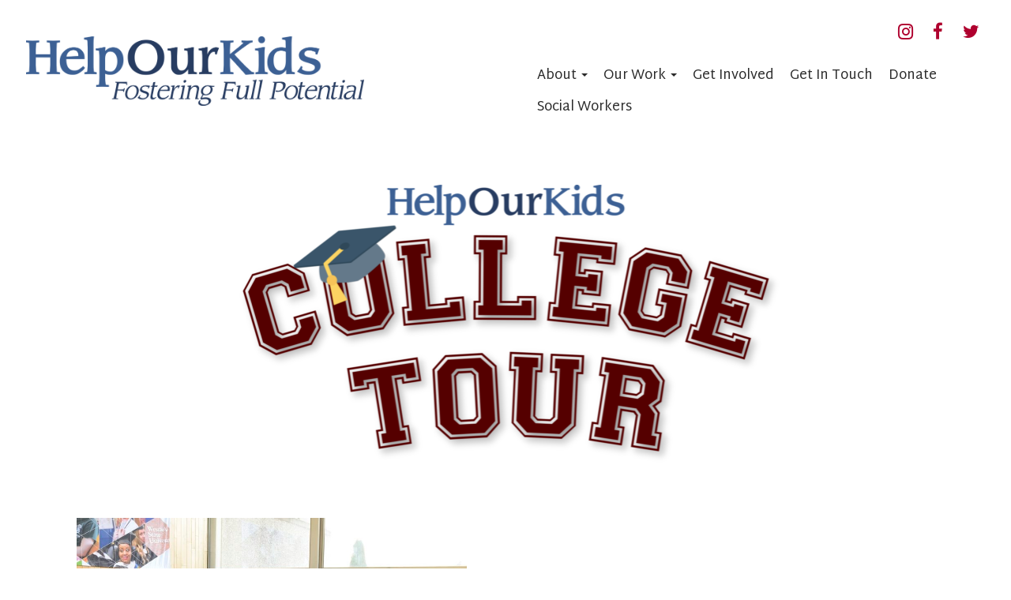

--- FILE ---
content_type: text/html; charset=UTF-8
request_url: https://helpourkidsinc.org/our-work/college-tour/
body_size: 9755
content:
<!doctype html>
<!-- BoldGrid Theme Framework Version: 1.7.5 -->
<html lang="en-US" class='no-js'>
	
<head>
	<meta charset="utf-8">
	<meta http-equiv="x-ua-compatible" content="ie=edge">
	<meta name="viewport" content="width=device-width, initial-scale=1">
	<title>College Tour | HelpOurKids</title>
<meta name='robots' content='max-image-preview:large' />
<meta name="description" content="What is the College Tour? The College Tour takes a group of high school age kids who are currently in foster&nbsp;care to see three different kinds of..." />
<meta name="robots" content="index,follow" />
<link rel="canonical" href="https://helpourkidsinc.org/our-work/college-tour/" />
<meta property="og:locale" content="en_US" />
<meta property="og:type" content="article" />
<meta property="og:title" content="College Tour, HelpOurKids" />
<meta property="og:description" content="What is the College Tour? The College Tour takes a group of high school age kids who are currently in foster&nbsp;care to see three different kinds of..." />
<meta property="og:url" content="https://helpourkidsinc.org/our-work/college-tour/" />
<meta property="og:site_name" content="HelpOurKids" />
<link rel='dns-prefetch' href='//fonts.googleapis.com' />
<link rel='dns-prefetch' href='//s.w.org' />
<link rel="alternate" type="application/rss+xml" title="HelpOurKids &raquo; Feed" href="https://helpourkidsinc.org/feed/" />
<link rel="alternate" type="application/rss+xml" title="HelpOurKids &raquo; Comments Feed" href="https://helpourkidsinc.org/comments/feed/" />
<script type="text/javascript">
window._wpemojiSettings = {"baseUrl":"https:\/\/s.w.org\/images\/core\/emoji\/13.1.0\/72x72\/","ext":".png","svgUrl":"https:\/\/s.w.org\/images\/core\/emoji\/13.1.0\/svg\/","svgExt":".svg","source":{"concatemoji":"https:\/\/helpourkidsinc.org\/wp-includes\/js\/wp-emoji-release.min.js?ver=5.9.12"}};
/*! This file is auto-generated */
!function(e,a,t){var n,r,o,i=a.createElement("canvas"),p=i.getContext&&i.getContext("2d");function s(e,t){var a=String.fromCharCode;p.clearRect(0,0,i.width,i.height),p.fillText(a.apply(this,e),0,0);e=i.toDataURL();return p.clearRect(0,0,i.width,i.height),p.fillText(a.apply(this,t),0,0),e===i.toDataURL()}function c(e){var t=a.createElement("script");t.src=e,t.defer=t.type="text/javascript",a.getElementsByTagName("head")[0].appendChild(t)}for(o=Array("flag","emoji"),t.supports={everything:!0,everythingExceptFlag:!0},r=0;r<o.length;r++)t.supports[o[r]]=function(e){if(!p||!p.fillText)return!1;switch(p.textBaseline="top",p.font="600 32px Arial",e){case"flag":return s([127987,65039,8205,9895,65039],[127987,65039,8203,9895,65039])?!1:!s([55356,56826,55356,56819],[55356,56826,8203,55356,56819])&&!s([55356,57332,56128,56423,56128,56418,56128,56421,56128,56430,56128,56423,56128,56447],[55356,57332,8203,56128,56423,8203,56128,56418,8203,56128,56421,8203,56128,56430,8203,56128,56423,8203,56128,56447]);case"emoji":return!s([10084,65039,8205,55357,56613],[10084,65039,8203,55357,56613])}return!1}(o[r]),t.supports.everything=t.supports.everything&&t.supports[o[r]],"flag"!==o[r]&&(t.supports.everythingExceptFlag=t.supports.everythingExceptFlag&&t.supports[o[r]]);t.supports.everythingExceptFlag=t.supports.everythingExceptFlag&&!t.supports.flag,t.DOMReady=!1,t.readyCallback=function(){t.DOMReady=!0},t.supports.everything||(n=function(){t.readyCallback()},a.addEventListener?(a.addEventListener("DOMContentLoaded",n,!1),e.addEventListener("load",n,!1)):(e.attachEvent("onload",n),a.attachEvent("onreadystatechange",function(){"complete"===a.readyState&&t.readyCallback()})),(n=t.source||{}).concatemoji?c(n.concatemoji):n.wpemoji&&n.twemoji&&(c(n.twemoji),c(n.wpemoji)))}(window,document,window._wpemojiSettings);
</script>
<style type="text/css">
img.wp-smiley,
img.emoji {
	display: inline !important;
	border: none !important;
	box-shadow: none !important;
	height: 1em !important;
	width: 1em !important;
	margin: 0 0.07em !important;
	vertical-align: -0.1em !important;
	background: none !important;
	padding: 0 !important;
}
</style>
	<link rel='stylesheet' id='wp-block-library-css'  href='https://helpourkidsinc.org/wp-includes/css/dist/block-library/style.min.css?ver=5.9.12' type='text/css' media='all' />
<style id='global-styles-inline-css' type='text/css'>
body{--wp--preset--color--black: #000000;--wp--preset--color--cyan-bluish-gray: #abb8c3;--wp--preset--color--white: #ffffff;--wp--preset--color--pale-pink: #f78da7;--wp--preset--color--vivid-red: #cf2e2e;--wp--preset--color--luminous-vivid-orange: #ff6900;--wp--preset--color--luminous-vivid-amber: #fcb900;--wp--preset--color--light-green-cyan: #7bdcb5;--wp--preset--color--vivid-green-cyan: #00d084;--wp--preset--color--pale-cyan-blue: #8ed1fc;--wp--preset--color--vivid-cyan-blue: #0693e3;--wp--preset--color--vivid-purple: #9b51e0;--wp--preset--gradient--vivid-cyan-blue-to-vivid-purple: linear-gradient(135deg,rgba(6,147,227,1) 0%,rgb(155,81,224) 100%);--wp--preset--gradient--light-green-cyan-to-vivid-green-cyan: linear-gradient(135deg,rgb(122,220,180) 0%,rgb(0,208,130) 100%);--wp--preset--gradient--luminous-vivid-amber-to-luminous-vivid-orange: linear-gradient(135deg,rgba(252,185,0,1) 0%,rgba(255,105,0,1) 100%);--wp--preset--gradient--luminous-vivid-orange-to-vivid-red: linear-gradient(135deg,rgba(255,105,0,1) 0%,rgb(207,46,46) 100%);--wp--preset--gradient--very-light-gray-to-cyan-bluish-gray: linear-gradient(135deg,rgb(238,238,238) 0%,rgb(169,184,195) 100%);--wp--preset--gradient--cool-to-warm-spectrum: linear-gradient(135deg,rgb(74,234,220) 0%,rgb(151,120,209) 20%,rgb(207,42,186) 40%,rgb(238,44,130) 60%,rgb(251,105,98) 80%,rgb(254,248,76) 100%);--wp--preset--gradient--blush-light-purple: linear-gradient(135deg,rgb(255,206,236) 0%,rgb(152,150,240) 100%);--wp--preset--gradient--blush-bordeaux: linear-gradient(135deg,rgb(254,205,165) 0%,rgb(254,45,45) 50%,rgb(107,0,62) 100%);--wp--preset--gradient--luminous-dusk: linear-gradient(135deg,rgb(255,203,112) 0%,rgb(199,81,192) 50%,rgb(65,88,208) 100%);--wp--preset--gradient--pale-ocean: linear-gradient(135deg,rgb(255,245,203) 0%,rgb(182,227,212) 50%,rgb(51,167,181) 100%);--wp--preset--gradient--electric-grass: linear-gradient(135deg,rgb(202,248,128) 0%,rgb(113,206,126) 100%);--wp--preset--gradient--midnight: linear-gradient(135deg,rgb(2,3,129) 0%,rgb(40,116,252) 100%);--wp--preset--duotone--dark-grayscale: url('#wp-duotone-dark-grayscale');--wp--preset--duotone--grayscale: url('#wp-duotone-grayscale');--wp--preset--duotone--purple-yellow: url('#wp-duotone-purple-yellow');--wp--preset--duotone--blue-red: url('#wp-duotone-blue-red');--wp--preset--duotone--midnight: url('#wp-duotone-midnight');--wp--preset--duotone--magenta-yellow: url('#wp-duotone-magenta-yellow');--wp--preset--duotone--purple-green: url('#wp-duotone-purple-green');--wp--preset--duotone--blue-orange: url('#wp-duotone-blue-orange');--wp--preset--font-size--small: 13px;--wp--preset--font-size--medium: 20px;--wp--preset--font-size--large: 36px;--wp--preset--font-size--x-large: 42px;}.has-black-color{color: var(--wp--preset--color--black) !important;}.has-cyan-bluish-gray-color{color: var(--wp--preset--color--cyan-bluish-gray) !important;}.has-white-color{color: var(--wp--preset--color--white) !important;}.has-pale-pink-color{color: var(--wp--preset--color--pale-pink) !important;}.has-vivid-red-color{color: var(--wp--preset--color--vivid-red) !important;}.has-luminous-vivid-orange-color{color: var(--wp--preset--color--luminous-vivid-orange) !important;}.has-luminous-vivid-amber-color{color: var(--wp--preset--color--luminous-vivid-amber) !important;}.has-light-green-cyan-color{color: var(--wp--preset--color--light-green-cyan) !important;}.has-vivid-green-cyan-color{color: var(--wp--preset--color--vivid-green-cyan) !important;}.has-pale-cyan-blue-color{color: var(--wp--preset--color--pale-cyan-blue) !important;}.has-vivid-cyan-blue-color{color: var(--wp--preset--color--vivid-cyan-blue) !important;}.has-vivid-purple-color{color: var(--wp--preset--color--vivid-purple) !important;}.has-black-background-color{background-color: var(--wp--preset--color--black) !important;}.has-cyan-bluish-gray-background-color{background-color: var(--wp--preset--color--cyan-bluish-gray) !important;}.has-white-background-color{background-color: var(--wp--preset--color--white) !important;}.has-pale-pink-background-color{background-color: var(--wp--preset--color--pale-pink) !important;}.has-vivid-red-background-color{background-color: var(--wp--preset--color--vivid-red) !important;}.has-luminous-vivid-orange-background-color{background-color: var(--wp--preset--color--luminous-vivid-orange) !important;}.has-luminous-vivid-amber-background-color{background-color: var(--wp--preset--color--luminous-vivid-amber) !important;}.has-light-green-cyan-background-color{background-color: var(--wp--preset--color--light-green-cyan) !important;}.has-vivid-green-cyan-background-color{background-color: var(--wp--preset--color--vivid-green-cyan) !important;}.has-pale-cyan-blue-background-color{background-color: var(--wp--preset--color--pale-cyan-blue) !important;}.has-vivid-cyan-blue-background-color{background-color: var(--wp--preset--color--vivid-cyan-blue) !important;}.has-vivid-purple-background-color{background-color: var(--wp--preset--color--vivid-purple) !important;}.has-black-border-color{border-color: var(--wp--preset--color--black) !important;}.has-cyan-bluish-gray-border-color{border-color: var(--wp--preset--color--cyan-bluish-gray) !important;}.has-white-border-color{border-color: var(--wp--preset--color--white) !important;}.has-pale-pink-border-color{border-color: var(--wp--preset--color--pale-pink) !important;}.has-vivid-red-border-color{border-color: var(--wp--preset--color--vivid-red) !important;}.has-luminous-vivid-orange-border-color{border-color: var(--wp--preset--color--luminous-vivid-orange) !important;}.has-luminous-vivid-amber-border-color{border-color: var(--wp--preset--color--luminous-vivid-amber) !important;}.has-light-green-cyan-border-color{border-color: var(--wp--preset--color--light-green-cyan) !important;}.has-vivid-green-cyan-border-color{border-color: var(--wp--preset--color--vivid-green-cyan) !important;}.has-pale-cyan-blue-border-color{border-color: var(--wp--preset--color--pale-cyan-blue) !important;}.has-vivid-cyan-blue-border-color{border-color: var(--wp--preset--color--vivid-cyan-blue) !important;}.has-vivid-purple-border-color{border-color: var(--wp--preset--color--vivid-purple) !important;}.has-vivid-cyan-blue-to-vivid-purple-gradient-background{background: var(--wp--preset--gradient--vivid-cyan-blue-to-vivid-purple) !important;}.has-light-green-cyan-to-vivid-green-cyan-gradient-background{background: var(--wp--preset--gradient--light-green-cyan-to-vivid-green-cyan) !important;}.has-luminous-vivid-amber-to-luminous-vivid-orange-gradient-background{background: var(--wp--preset--gradient--luminous-vivid-amber-to-luminous-vivid-orange) !important;}.has-luminous-vivid-orange-to-vivid-red-gradient-background{background: var(--wp--preset--gradient--luminous-vivid-orange-to-vivid-red) !important;}.has-very-light-gray-to-cyan-bluish-gray-gradient-background{background: var(--wp--preset--gradient--very-light-gray-to-cyan-bluish-gray) !important;}.has-cool-to-warm-spectrum-gradient-background{background: var(--wp--preset--gradient--cool-to-warm-spectrum) !important;}.has-blush-light-purple-gradient-background{background: var(--wp--preset--gradient--blush-light-purple) !important;}.has-blush-bordeaux-gradient-background{background: var(--wp--preset--gradient--blush-bordeaux) !important;}.has-luminous-dusk-gradient-background{background: var(--wp--preset--gradient--luminous-dusk) !important;}.has-pale-ocean-gradient-background{background: var(--wp--preset--gradient--pale-ocean) !important;}.has-electric-grass-gradient-background{background: var(--wp--preset--gradient--electric-grass) !important;}.has-midnight-gradient-background{background: var(--wp--preset--gradient--midnight) !important;}.has-small-font-size{font-size: var(--wp--preset--font-size--small) !important;}.has-medium-font-size{font-size: var(--wp--preset--font-size--medium) !important;}.has-large-font-size{font-size: var(--wp--preset--font-size--large) !important;}.has-x-large-font-size{font-size: var(--wp--preset--font-size--x-large) !important;}
</style>
<link rel='stylesheet' id='wc-gallery-style-css'  href='https://helpourkidsinc.org/wp-content/plugins/boldgrid-gallery/includes/css/style.css?ver=1.55' type='text/css' media='all' />
<link rel='stylesheet' id='wc-gallery-popup-style-css'  href='https://helpourkidsinc.org/wp-content/plugins/boldgrid-gallery/includes/css/magnific-popup.css?ver=1.1.0' type='text/css' media='all' />
<link rel='stylesheet' id='wc-gallery-flexslider-style-css'  href='https://helpourkidsinc.org/wp-content/plugins/boldgrid-gallery/includes/vendors/flexslider/flexslider.css?ver=2.6.1' type='text/css' media='all' />
<link rel='stylesheet' id='wc-gallery-owlcarousel-style-css'  href='https://helpourkidsinc.org/wp-content/plugins/boldgrid-gallery/includes/vendors/owlcarousel/assets/owl.carousel.css?ver=2.1.4' type='text/css' media='all' />
<link rel='stylesheet' id='wc-gallery-owlcarousel-theme-style-css'  href='https://helpourkidsinc.org/wp-content/plugins/boldgrid-gallery/includes/vendors/owlcarousel/assets/owl.theme.default.css?ver=2.1.4' type='text/css' media='all' />
<link rel='stylesheet' id='font-awesome-css'  href='https://helpourkidsinc.org/wp-content/themes/boldgrid-cobalt/inc/boldgrid-theme-framework/assets/css/font-awesome/font-awesome.min.css?ver=4.7' type='text/css' media='all' />
<link rel='stylesheet' id='bootstrap-styles-css'  href='https://helpourkidsinc.org/wp-content/themes/boldgrid-cobalt/inc/boldgrid-theme-framework/assets/css/bootstrap/bootstrap.min.css?ver=3.3.1' type='text/css' media='all' />
<link rel='stylesheet' id='boldgrid-theme-framework-css'  href='https://helpourkidsinc.org/wp-content/themes/boldgrid-cobalt/inc/boldgrid-theme-framework/assets/css/boldgrid-theme-framework.min.css?ver=1.2.10' type='text/css' media='all' />
<link rel='stylesheet' id='bgtfw-smartmenus-css'  href='https://helpourkidsinc.org/wp-content/themes/boldgrid-cobalt/inc/boldgrid-theme-framework/assets/css/smartmenus/sm-core-css.css?ver=1.2.10' type='text/css' media='all' />
<link rel='stylesheet' id='bgtfw-smartmenus-bootstrap-css'  href='https://helpourkidsinc.org/wp-content/themes/boldgrid-cobalt/inc/boldgrid-theme-framework/assets/css/smartmenus/bootstrap/jquery.smartmenus.bootstrap.css?ver=1.2.10' type='text/css' media='all' />
<link rel='stylesheet' id='boldgrid-components-css'  href='https://helpourkidsinc.org/wp-content/plugins/post-and-page-builder/assets/css/components.min.css?ver=2.16.2' type='text/css' media='all' />
<link rel='stylesheet' id='boldgrid-buttons-css'  href='https://helpourkidsinc.org/wp-content/themes/boldgrid-cobalt/css/buttons.css?ver=1612186541' type='text/css' media='all' />
<link rel='stylesheet' id='style-css'  href='https://helpourkidsinc.org/wp-content/themes/boldgrid-cobalt/style.css' type='text/css' media='all' />
<style id='style-inline-css' type='text/css'>
.bgtfw-edit-link a{background:rgb(175, 0, 46)!important;border:2px solid #ffffff!important;color:#ffffff!important;}.bgtfw-edit-link a:focus{-webkit-box-shadow: 0 0 0 2px #ffffff!important;box-shadow: 0 0 0 2px #ffffff!important;}.bgtfw-edit-link a svg{fill:#ffffff!important;
</style>
<link rel='stylesheet' id='boldgrid-color-palettes-css'  href='https://helpourkidsinc.org/wp-content/themes/boldgrid-cobalt/css/color-palettes.css?ver=1612186541' type='text/css' media='all' />
<link rel='stylesheet' id='kirki_google_fonts-css'  href='https://fonts.googleapis.com/css?family=Maitree%7CMako%7CMartel+Sans%7CHeebo&#038;subset' type='text/css' media='all' />
<link rel='stylesheet' id='animatecss-css'  href='https://helpourkidsinc.org/wp-content/plugins/post-and-page-builder/assets/css/animate.min.css?ver=1.14.0' type='text/css' media='all' />
<link rel='stylesheet' id='kirki-styles-global-css'  href='https://helpourkidsinc.org/wp-content/themes/boldgrid-cobalt/inc/boldgrid-theme-framework/includes/kirki/assets/css/kirki-styles.css' type='text/css' media='all' />
<style id='kirki-styles-global-inline-css' type='text/css'>
h1, h2, h3, h4, h5, h6, .h1, .h2, .h3, .h4, .h5, .h6{font-family:Maitree, Georgia, serif;}h1, h2, h3, h4, h5, h6{text-transform:none;}h1.alt-font, h2.alt-font, h3.alt-font, h4.alt-font, h5.alt-font, h6.alt-font, .h1.alt-font, .h2.alt-font, .h3.alt-font, .h4.alt-font, .h5.alt-font, .h6.alt-font{font-family:Mako, Helvetica, Arial, sans-serif;}h1.alt-font, h2.alt-font, h3.alt-font, h4.alt-font, h5.alt-font, h6.alt-font{text-transform:none;}.primary-menu ul li a{font-family:"Martel Sans", Helvetica, Arial, sans-serif;font-size:17px;text-transform:capitalize;}.secondary-menu ul li a{font-family:Maitree, Georgia, serif;font-size:17px;text-transform:uppercase;}.tertiary-menu ul li a{font-family:Maitree, Georgia, serif;font-size:17px;text-transform:uppercase;}.social-menu ul li a{font-family:Maitree, Georgia, serif;font-size:17px;text-transform:uppercase;}.footer-center-menu ul li a{font-family:Maitree, Georgia, serif;font-size:17px;text-transform:uppercase;}body, p, .site-content, .site-footer{font-family:Maitree, Georgia, serif;font-size:16px;line-height:175%;}.site-title{font-family:Heebo, Helvetica, Arial, sans-serif;font-size:36px;text-transform:uppercase;margin-top:-20px;margin-bottom:-20px;line-height:150%;letter-spacing:1px;}.site-title a{text-decoration:none;}.site-title a:hover{text-decoration:underline;}.site-title a:focus{text-decoration:underline;}.site-branding{margin-left:18px;}.logo-site-title img{width:428px;}
</style>
<link rel='stylesheet' id='bgpbpp-public-css'  href='https://helpourkidsinc.org/wp-content/plugins/post-and-page-builder-premium/dist/application.min.css?ver=1.0.4' type='text/css' media='all' />
<script type='text/javascript' src='https://helpourkidsinc.org/wp-includes/js/jquery/jquery.min.js?ver=3.6.0' id='jquery-core-js'></script>
<script type='text/javascript' src='https://helpourkidsinc.org/wp-includes/js/jquery/jquery-migrate.min.js?ver=3.3.2' id='jquery-migrate-js'></script>
<link rel="https://api.w.org/" href="https://helpourkidsinc.org/wp-json/" /><link rel="alternate" type="application/json" href="https://helpourkidsinc.org/wp-json/wp/v2/pages/252" /><link rel="EditURI" type="application/rsd+xml" title="RSD" href="https://helpourkidsinc.org/xmlrpc.php?rsd" />
<link rel="wlwmanifest" type="application/wlwmanifest+xml" href="https://helpourkidsinc.org/wp-includes/wlwmanifest.xml" /> 
<meta name="generator" content="WordPress 5.9.12" />
<link rel='shortlink' href='https://helpourkidsinc.org/?p=252' />
<link rel="alternate" type="application/json+oembed" href="https://helpourkidsinc.org/wp-json/oembed/1.0/embed?url=https%3A%2F%2Fhelpourkidsinc.org%2Four-work%2Fcollege-tour%2F" />
<link rel="alternate" type="text/xml+oembed" href="https://helpourkidsinc.org/wp-json/oembed/1.0/embed?url=https%3A%2F%2Fhelpourkidsinc.org%2Four-work%2Fcollege-tour%2F&#038;format=xml" />
<style type="text/css" id="boldgrid-custom-css">.boldgrid-css{ background: white; }

.boldgrid-framework-menu ul {
    padding: 0 10px;
    margin-top: 12px;
    float: right;
}

/* .palette-primary li.menu-social > a {
	color: #E74C3C!important;
}

/* li.menu-social a:hover {
	color: #3498DB!important;
}</style>		<style id="boldgrid-custom-fonts" type="text/css">
		h1:not( .site-title ):not( .alt-font ), .h1{ font-size:46px; text-transform:none; font-family:Maitree;}h2:not( .alt-font ), .h2{ font-size:38px; text-transform:none; font-family:Maitree;}h3:not( .alt-font ):not( .site-description ), .h3{ font-size:31px; text-transform:none; font-family:Maitree;}h4:not( .alt-font ), .h4{ font-size:23px; text-transform:none; font-family:Maitree;}h5:not( .alt-font ), .h5{ font-size:18px; text-transform:none; font-family:Maitree;}h6:not( .alt-font ), .h6{ font-size:16px; text-transform:none; font-family:Maitree;}h1.alt-font, .h1.alt-font{ font-size:122px; text-transform:none; font-family:Mako;}h2.alt-font, .h2.alt-font{ font-size:101px; text-transform:none; font-family:Mako;}h3.alt-font, .h3.alt-font{ font-size:80px; text-transform:none; font-family:Mako;}h4.alt-font, .h4.alt-font{ font-size:59px; text-transform:none; font-family:Mako;}h5.alt-font, .h5.alt-font{ font-size:47px; text-transform:none; font-family:Mako;}h6.alt-font, .h6.alt-font{ font-size:40px; text-transform:none; font-family:Mako;}.woocommerce-page h2.alt-font{ font-size:28px; text-transform:none; font-family:Mako;}.bg-font-family-menu { font-family: Martel Sans !important }.bg-font-family-body { font-family: Maitree !important }.bg-font-family-alt { font-family: Mako !important }.bg-font-family-heading { font-family: Maitree !important }			blockquote, blockquote p, .mod-blockquote { font-size: 20px; }
		</style>
		<link rel="icon" href="https://helpourkidsinc.org/wp-content/uploads/2020/09/cropped-HelpOurKids-favicaon-FINAL-2-32x32.png" sizes="32x32" />
<link rel="icon" href="https://helpourkidsinc.org/wp-content/uploads/2020/09/cropped-HelpOurKids-favicaon-FINAL-2-192x192.png" sizes="192x192" />
<link rel="apple-touch-icon" href="https://helpourkidsinc.org/wp-content/uploads/2020/09/cropped-HelpOurKids-favicaon-FINAL-2-180x180.png" />
<meta name="msapplication-TileImage" content="https://helpourkidsinc.org/wp-content/uploads/2020/09/cropped-HelpOurKids-favicaon-FINAL-2-270x270.png" />
<style id='boldgrid-override-styles' type='text/css'>body.custom-background { background-size:cover; }</style></head>
	<body class="page-template-default page page-id-252 page-child parent-pageid-236 boldgrid-ppb post-title-hidden sticky-footer-enabled standard-menu-enabled bgtfw-edit-links-shown palette-primary custom-background">
					<div id="boldgrid-sticky-wrap">
				<div class="site-header">
						
<header id="masthead" class="header" role="banner" >
			<div class='boldgrid-section'>
					</div>
		<div class='boldgrid-section'>
			<div class="bgtfw container-fluid">
				<div class='row header-1'>
					<div class='col-md-12 header-1'><div id="secondary-menu" class="secondary-menu boldgrid-framework-menu"><ul id="secondary-menu-items" class="secondary-menu-items list-inline"><li id="menu-item-503" class="menu-item menu-item-type-custom menu-item-object-custom menu-social instagram menu-item-503"><a href="https://www.instagram.com/helpourkidsinc/"><i class='fa-lg fa fa-instagram '></i><span class='sr-only'>Instagram</span></a></li>
<li id="menu-item-501" class="menu-item menu-item-type-custom menu-item-object-custom menu-social facebook menu-item-501"><a href="https://www.facebook.com/helpourkidsinc"><i class='fa-lg fa fa-facebook '></i><span class='sr-only'>Facebook</span></a></li>
<li id="menu-item-504" class="menu-item menu-item-type-custom menu-item-object-custom menu-social twitter menu-item-504"><a href="https://twitter.com/hokinc"><i class='fa-lg fa fa-twitter '></i><span class='sr-only'>Twitter</span></a></li>
</ul></div></div>
				</div>
				<div class='row header-2 header-3 header-4'>
					<div class='col-md-4 header-2'></div>
					<div class='col-md-4 header-3'></div>
					<div class='col-md-4 header-4'></div>
				</div>
				<div class='row header-14 header-15'>
					<div class='col-md-9 header-14'></div>
					<div class='col-md-3 header-15'></div>
				</div>
				<div class='row header-5'>
					<div class='col-md-12 header-5'></div>
				</div>
				<div class='row header-6 header-7'>
					<div class='col-md-6 header-6'>		<div class="site-branding">
					<div class="site-title">
			<a class='logo-site-title' href="https://helpourkidsinc.org/"  rel="home">
				<img  src="https://helpourkidsinc.org/wp-content/uploads/2020/09/hok_logo_no_padding.png" width="2000" height="409" />
			</a>
		</div>
					<h3 class="site-description site-description invisible"></h3>		</div><!-- .site-branding -->
		</div>
					<div class='col-md-6 header-7'>			<nav id="site-navigation" class="navbar navbar-default" role="navigation">
				<div class="navbar-header">
					<button type="button" class="navbar-toggle collapsed" data-toggle="collapse" data-target="#primary-navbar">
						<span class="sr-only">Toggle navigation</span>
						<span class="icon-bar"></span>
						<span class="icon-bar"></span>
						<span class="icon-bar"></span>
					</button>
				</div><!-- .navbar-header -->
				<div id="primary-navbar" class="collapse navbar-collapse primary-menu"><ul id="menu-primary" class="nav navbar-nav"><li id="menu-item-860" class="menu-item menu-item-type-custom menu-item-object-custom menu-item-has-children menu-item-860 dropdown"><a data-toggle="custom-dropdown" class="dropdown-toggle" aria-haspopup="true">About <span class="caret"></span></a>
<ul role="menu" class=" dropdown-menu">
	<li id="menu-item-257" class="menu-item menu-item-type-post_type menu-item-object-page menu-item-257"><a href="https://helpourkidsinc.org/about/why-we-do-what-we-do/">Why We Do What We Do</a></li>
	<li id="menu-item-260" class="menu-item menu-item-type-post_type menu-item-object-page menu-item-260"><a href="https://helpourkidsinc.org/about/our-team/">Our Team</a></li>
	<li id="menu-item-727" class="menu-item menu-item-type-post_type menu-item-object-page menu-item-727"><a href="https://helpourkidsinc.org/get-in-touch/">Contact Us</a></li>
</ul>
</li>
<li id="menu-item-863" class="menu-item menu-item-type-custom menu-item-object-custom current-menu-ancestor current-menu-parent menu-item-has-children menu-item-863 dropdown"><a data-toggle="custom-dropdown" class="dropdown-toggle" aria-haspopup="true">Our Work <span class="caret"></span></a>
<ul role="menu" class=" dropdown-menu">
	<li id="menu-item-248" class="menu-item menu-item-type-post_type menu-item-object-page menu-item-248"><a href="https://helpourkidsinc.org/our-work/fitting-for-the-future/">Fitting for the Future</a></li>
	<li id="menu-item-251" class="menu-item menu-item-type-post_type menu-item-object-page menu-item-251"><a href="https://helpourkidsinc.org/our-work/pen-pal-program/">Pen Pal Program</a></li>
	<li id="menu-item-245" class="menu-item menu-item-type-post_type menu-item-object-page menu-item-245"><a href="https://helpourkidsinc.org/our-work/trash-bags-to-duffel-bags/">Trash Bags to Duffel Bags</a></li>
	<li id="menu-item-254" class="menu-item menu-item-type-post_type menu-item-object-page current-menu-item page_item page-item-252 current_page_item menu-item-254 active"><a href="https://helpourkidsinc.org/our-work/college-tour/">College Tour</a></li>
	<li id="menu-item-872" class="menu-item menu-item-type-post_type menu-item-object-page menu-item-872"><a href="https://helpourkidsinc.org/media-coverage/">Media Coverage</a></li>
</ul>
</li>
<li id="menu-item-265" class="menu-item menu-item-type-post_type menu-item-object-page menu-item-265"><a href="https://helpourkidsinc.org/get-involved/">Get Involved</a></li>
<li id="menu-item-864" class="menu-item menu-item-type-post_type menu-item-object-page menu-item-864"><a href="https://helpourkidsinc.org/get-in-touch/">Get in Touch</a></li>
<li id="menu-item-241" class="menu-item menu-item-type-post_type menu-item-object-page menu-item-241"><a href="https://helpourkidsinc.org/donate/">Donate</a></li>
<li id="menu-item-211" class="menu-item menu-item-type-post_type menu-item-object-page menu-item-211"><a href="https://helpourkidsinc.org/our-work/social-workers/">Social Workers</a></li>
</ul></div>							</nav><!-- #site-navigation -->
			</div>
				</div>
				<div class='row header-8'>
					<div class='col-md-12 header-8'></div>
				</div>
				<div class='row header-9 header-10'>
					<div class='col-md-6 header-9'></div>
					<div class='col-md-6 header-10'></div>
				</div>
				<div class='row header-11'>
					<div class='col-md-12 header-11'></div>
				</div>
			</div><!-- .container -->
		</div><!-- .section -->
		<div class='boldgrid-section'>
					</div>
	</header><!-- #masthead -->
		</div><!-- /.header -->
								<div id="content" class="site-content" role="document">
			<main class="main ">
				<div class="row">
					<div class="">
						<article id="post-252" class="post-252 page type-page status-publish">
		<header class="entry-header">
		
<div class="bgtfw container">
		</div>
	</header><!-- .entry-header -->
		<div class="entry-content">
		<div class="bgtfw ">
			<div class="boldgrid-section">
<div class="container"></div>
</div>
<div class="boldgrid-section background-parallax">
<div class="container-fluid">
<div class="row background-parallax" style="padding-top: 36px; padding-bottom: 0px; background-image: url('https://source.unsplash.com/NhvErt3FcLE/1920x1080'); background-size: cover; background-position: 50% 50%;" data-image-url="https://source.unsplash.com/NhvErt3FcLE/1920x1080">
<p class="mod-reset" style="text-align: center; margin-left: auto; margin-right: auto; background-color: rgba(255, 255, 255, 0);"><img class="alignnone wp-image-476" src="https://helpourkidsinc.org/wp-content/uploads/2021/01/College-Tour-1024x468.png" alt="" width="799" height="365" srcset="https://helpourkidsinc.org/wp-content/uploads/2021/01/College-Tour-1024x468.png 1024w, https://helpourkidsinc.org/wp-content/uploads/2021/01/College-Tour-300x137.png 300w, https://helpourkidsinc.org/wp-content/uploads/2021/01/College-Tour-768x351.png 768w, https://helpourkidsinc.org/wp-content/uploads/2021/01/College-Tour-1536x701.png 1536w, https://helpourkidsinc.org/wp-content/uploads/2021/01/College-Tour-2048x935.png 2048w, https://helpourkidsinc.org/wp-content/uploads/2021/01/College-Tour-250x114.png 250w, https://helpourkidsinc.org/wp-content/uploads/2021/01/College-Tour-550x251.png 550w, https://helpourkidsinc.org/wp-content/uploads/2021/01/College-Tour-800x365.png 800w, https://helpourkidsinc.org/wp-content/uploads/2021/01/College-Tour-394x180.png 394w, https://helpourkidsinc.org/wp-content/uploads/2021/01/College-Tour-657x300.png 657w, https://helpourkidsinc.org/wp-content/uploads/2021/01/College-Tour-1095x500.png 1095w" sizes="(max-width: 799px) 100vw, 799px" /></p>
</div>
</div>
</div>
<div class="color5-background-color color-5-text-contrast bg-background-color tmpl-premium-2 boldgrid-section dynamic-gridblock">
<div class="container">
<div class="row" style="padding-top: 150px; padding-bottom: 50px;">
<div class="col-md-5 col-sm-5 col-xs-8 align-column-bottom color4-border-color" style="border: 7px solid;">
<p class="" style="margin: -100px -70px 35px 20px;"><img loading="lazy" class="bg-img alignnone wp-image-339 size-large" style="position: relative; z-index: 1;" src="https://helpourkidsinc.org/wp-content/uploads/2020/12/Westfield-State_DSC5040_1_small-1-947x1024.jpg" alt="" width="947" height="1024" srcset="https://helpourkidsinc.org/wp-content/uploads/2020/12/Westfield-State_DSC5040_1_small-1-947x1024.jpg 947w, https://helpourkidsinc.org/wp-content/uploads/2020/12/Westfield-State_DSC5040_1_small-1-277x300.jpg 277w, https://helpourkidsinc.org/wp-content/uploads/2020/12/Westfield-State_DSC5040_1_small-1-768x831.jpg 768w, https://helpourkidsinc.org/wp-content/uploads/2020/12/Westfield-State_DSC5040_1_small-1-250x270.jpg 250w, https://helpourkidsinc.org/wp-content/uploads/2020/12/Westfield-State_DSC5040_1_small-1-550x595.jpg 550w, https://helpourkidsinc.org/wp-content/uploads/2020/12/Westfield-State_DSC5040_1_small-1-800x865.jpg 800w, https://helpourkidsinc.org/wp-content/uploads/2020/12/Westfield-State_DSC5040_1_small-1-166x180.jpg 166w, https://helpourkidsinc.org/wp-content/uploads/2020/12/Westfield-State_DSC5040_1_small-1-462x500.jpg 462w, https://helpourkidsinc.org/wp-content/uploads/2020/12/Westfield-State_DSC5040_1_small-1.jpg 1200w" sizes="(max-width: 947px) 100vw, 947px" /></p>
</div>
<div class="col-md-1 col-sm-2 col-xs-4">
<div class="bg-box-square bg-box-cover color4-background-color color-4-text-contrast bg-background-color color4-border-color bg-box" style="position: relative; z-index: 0; margin: 50px 0px 0px -90px; padding: 5em; border: 15px solid;"></div>
</div>
<div class="col-md-1 col-sm-1 col-xs-12"></div>
<div class="col-md-4 col-sm-4 col-xs-12 align-column-center">
<h1 class="">What is the College Tour?</h1>
<p class="">The College Tour takes a group of high school age kids who are currently in foster&nbsp;care to see three different kinds of colleges – private 4-year, public 4-year, and&nbsp;community college.</p>
<p class="">Most foster kids are so accustomed to struggle and limitations&nbsp;that they don’t even know that these exist. We want to help them see what is&nbsp;possible if they aspire to something more. We feel that the first step is to familiarize&nbsp;them and take the intimidation and mystery out of college.</p>
</div>
<div class="col-md-1 col-sm-12 col-xs-12"></div>
</div>
<div class="row" style="padding-top: 50px; padding-bottom: 75px;">
<div class="col-md-1 col-sm-12 col-xs-12">
<p>&nbsp;</p>
</div>
<div class="col-md-5 col-sm-6 col-xs-12 align-column-top">
<h2 class="">What We Provide</h2>
<ul class="">
<li>Transportation</li>
<li>Breakfast, lunch, and snack</li>
<li>Informational handouts and supplies</li>
<li>Pre-tour orientation meeting</li>
<li>We make all the appointments at the various schools so that the day is as inclusive and informative as possible.</li>
<li>Assistance with the college application process</li>
</ul>
<p class="">&nbsp;</p>
<h2 class="">Participating Colleges and Universities</h2>
<ul class="" style="color: #0a0a0a;">
<li>
<div><a class="" href="https://www.qcc.edu/" target="_blank" rel="noopener noreferrer"><span style="color: #cf0e2e;">&nbsp;Quinsigamond Community College</span></a></div>
</li>
<li>
<div><a href="https://www.worcester.edu/" target="_blank" rel="noopener noreferrer"><span style="color: #cf0e2e;">&nbsp;Worcester State University</span></a></div>
</li>
<li>
<div><a href="https://www.clarku.edu/" target="_blank" rel="noopener noreferrer"><span style="color: #cf0e2e;">&nbsp;Clark University</span></a></div>
</li>
<li>
<div><a href="https://www.stcc.edu/" target="_blank" rel="noopener noreferrer"><span style="color: #cf0e2e;">&nbsp;Springfield Technical Community College</span></a></div>
</li>
<li>
<div><a href="https://www.westfield.ma.edu/" target="_blank" rel="noopener noreferrer"><span style="color: #cf0e2e;">&nbsp;Westfield State University</span></a></div>
</li>
<li>
<div><a href="https://www.umass.edu/" target="_blank" rel="noopener noreferrer"><span style="color: #cf0e2e;">&nbsp;University of Massachusetts Amherst</span></a></div>
</li>
<li>
<div><a href="https://www.amherst.edu/" target="_blank" rel="noopener noreferrer"><span style="color: #cf0e2e;">&nbsp;Amherst College</span></a></div>
</li>
</ul>
</div>
<div class="col-md-5 col-xs-9 col-sm-4 color4-border-color" style="border: 7px solid;">
<p class="" style="margin: 30px -70px -100px 15px;"><img loading="lazy" class="bg-img alignnone wp-image-332 size-large" src="https://helpourkidsinc.org/wp-content/uploads/2020/12/Westfield-State_DSC5165_7_small-683x1024.jpg" alt="" width="683" height="1024" srcset="https://helpourkidsinc.org/wp-content/uploads/2020/12/Westfield-State_DSC5165_7_small-683x1024.jpg 683w, https://helpourkidsinc.org/wp-content/uploads/2020/12/Westfield-State_DSC5165_7_small-200x300.jpg 200w, https://helpourkidsinc.org/wp-content/uploads/2020/12/Westfield-State_DSC5165_7_small-768x1152.jpg 768w, https://helpourkidsinc.org/wp-content/uploads/2020/12/Westfield-State_DSC5165_7_small-1024x1536.jpg 1024w, https://helpourkidsinc.org/wp-content/uploads/2020/12/Westfield-State_DSC5165_7_small-250x375.jpg 250w, https://helpourkidsinc.org/wp-content/uploads/2020/12/Westfield-State_DSC5165_7_small-550x825.jpg 550w, https://helpourkidsinc.org/wp-content/uploads/2020/12/Westfield-State_DSC5165_7_small-800x1200.jpg 800w, https://helpourkidsinc.org/wp-content/uploads/2020/12/Westfield-State_DSC5165_7_small-120x180.jpg 120w, https://helpourkidsinc.org/wp-content/uploads/2020/12/Westfield-State_DSC5165_7_small-333x500.jpg 333w, https://helpourkidsinc.org/wp-content/uploads/2020/12/Westfield-State_DSC5165_7_small.jpg 1200w" sizes="(max-width: 683px) 100vw, 683px" /></p>
</div>
<div class="col-md-1 col-xs-3 col-sm-1"></div>
</div>
<div class="row" style="padding-top: 75px; padding-bottom: 30px;">
<div class="col-md-5 col-xs-9 col-sm-5 align-column-bottom color4-background-color color-4-text-contrast bg-background-color">
<p class="" style="margin: -40px -60px 30px 20px;"><img loading="lazy" class="bg-img alignnone wp-image-330 " src="https://helpourkidsinc.org/wp-content/uploads/2020/12/Westfield-State_DSC5069_3_small-1024x683.jpg" alt="" width="419" height="279" srcset="https://helpourkidsinc.org/wp-content/uploads/2020/12/Westfield-State_DSC5069_3_small-1024x683.jpg 1024w, https://helpourkidsinc.org/wp-content/uploads/2020/12/Westfield-State_DSC5069_3_small-300x200.jpg 300w, https://helpourkidsinc.org/wp-content/uploads/2020/12/Westfield-State_DSC5069_3_small-768x512.jpg 768w, https://helpourkidsinc.org/wp-content/uploads/2020/12/Westfield-State_DSC5069_3_small-1536x1024.jpg 1536w, https://helpourkidsinc.org/wp-content/uploads/2020/12/Westfield-State_DSC5069_3_small-250x167.jpg 250w, https://helpourkidsinc.org/wp-content/uploads/2020/12/Westfield-State_DSC5069_3_small-550x367.jpg 550w, https://helpourkidsinc.org/wp-content/uploads/2020/12/Westfield-State_DSC5069_3_small-800x533.jpg 800w, https://helpourkidsinc.org/wp-content/uploads/2020/12/Westfield-State_DSC5069_3_small-270x180.jpg 270w, https://helpourkidsinc.org/wp-content/uploads/2020/12/Westfield-State_DSC5069_3_small-450x300.jpg 450w, https://helpourkidsinc.org/wp-content/uploads/2020/12/Westfield-State_DSC5069_3_small-750x500.jpg 750w, https://helpourkidsinc.org/wp-content/uploads/2020/12/Westfield-State_DSC5069_3_small.jpg 1800w" sizes="(max-width: 419px) 100vw, 419px" /></p>
</div>
<div class="col-md-1 col-sm-12 col-xs-12">
<div class=""></div>
</div>
<div class="col-md-5 col-sm-12 col-xs-12 align-column-top" style="padding-right: 2.5em;">
<div class="">
<h3 class="">Feedback From Our Students</h3>
<blockquote class="" style="font-size: 18px; background-color: #bed2f3;">
<p class="" style="font-size: 18px;">&#8220;It was an amazing experience. Thank you for letting me come and enjoy this wonderful experience.&#8221;</p>
</blockquote>
<blockquote class="bg-blockquote border" style="background-color: #bed2f3;"><p>&#8220;I liked seeing the different schools and learning about things I might like to study.&#8221;</p></blockquote>
</div>
</div>
<div class="col-md-1 col-sm-12 col-xs-12">
<p>&nbsp;</p>
</div>
</div>
<div class="row" style="padding-top: 19px; padding-bottom: 15px;">
<div class="col-md-6 col-sm-12 col-xs-12">
<h3 class="">Get Involved</h3>
<p class="">These college tours can&#8217;t happen without the help of our generous volunteers and sponsors.&nbsp; If you are interested in volunteering to help with one of our tours, please express your interest using the Volunteer button below.&nbsp; If you would like to help us cover the costs of these events, we also accept financial donations securely through PayPal (button below).&nbsp; Thank you!</p>
<p class="" style="text-align: center;"><a class="btn btn-3d btn-pill btn-color-4" href="https://docs.google.com/forms/d/e/1FAIpQLSd2EKMYLVwKrfbIRApXmVO9EkYYqZUUWCzkSNYSM372OebygA/viewform" target="_blank" rel="noopener noreferrer">Volunteer</a></p>
<p class="" style="padding: 1.4em; text-align: center;"><a class="btn btn-3d btn-pill btn-color-4" href="https://www.paypal.com/donate/?cmd=_s-xclick&amp;hosted_button_id=2379GFQNK99G4" target="_blank" rel="noopener noreferrer">Donate Securely Through PayPal</a></p>
</div>
<div class="col-md-6 col-sm-6 col-xs-12">
<p class=""><img loading="lazy" class="wp-image-479 aligncenter bg-img bg-img-1" src="https://helpourkidsinc.org/wp-content/uploads/2021/01/684940FB-E005-4BEF-AD62-272171E1F683_1_105_c.jpeg" alt="" width="451" height="338" srcset="https://helpourkidsinc.org/wp-content/uploads/2021/01/684940FB-E005-4BEF-AD62-272171E1F683_1_105_c.jpeg 1024w, https://helpourkidsinc.org/wp-content/uploads/2021/01/684940FB-E005-4BEF-AD62-272171E1F683_1_105_c-300x225.jpeg 300w, https://helpourkidsinc.org/wp-content/uploads/2021/01/684940FB-E005-4BEF-AD62-272171E1F683_1_105_c-768x576.jpeg 768w, https://helpourkidsinc.org/wp-content/uploads/2021/01/684940FB-E005-4BEF-AD62-272171E1F683_1_105_c-250x188.jpeg 250w, https://helpourkidsinc.org/wp-content/uploads/2021/01/684940FB-E005-4BEF-AD62-272171E1F683_1_105_c-550x413.jpeg 550w, https://helpourkidsinc.org/wp-content/uploads/2021/01/684940FB-E005-4BEF-AD62-272171E1F683_1_105_c-800x600.jpeg 800w, https://helpourkidsinc.org/wp-content/uploads/2021/01/684940FB-E005-4BEF-AD62-272171E1F683_1_105_c-240x180.jpeg 240w, https://helpourkidsinc.org/wp-content/uploads/2021/01/684940FB-E005-4BEF-AD62-272171E1F683_1_105_c-400x300.jpeg 400w, https://helpourkidsinc.org/wp-content/uploads/2021/01/684940FB-E005-4BEF-AD62-272171E1F683_1_105_c-667x500.jpeg 667w" sizes="(max-width: 451px) 100vw, 451px" /></p>
</div>
</div>
</div>
</div>
					</div><!-- .bgtfw container -->
	</div><!-- .entry-content -->
	<footer class="entry-footer">
		
<div class="bgtfw container">
	</div>
	</footer><!-- .entry-footer -->
</article><!-- #post-## -->
					</div>
									</div>
			</main><!-- /.main -->
		</div><!-- /.content -->
								<div id="boldgrid-sticky-filler"></div>
				<div id="boldgrid-sticky-push"></div>
			</div><!-- End of #boldgrid-sticky-wrap -->
				<div class="site-footer">
						
<footer id="colophon" role="contentinfo" >
					<div id="footer-widget-area" class="row">
					<div class="footer-widgets-1 col-md-12">
						<aside class="widget_text widget well" id="text-7">			<div class="textwidget"><p><a href="https://docs.google.com/forms/d/e/1FAIpQLSd2EKMYLVwKrfbIRApXmVO9EkYYqZUUWCzkSNYSM372OebygA/viewform">Volunteer</a> | <a href="https://docs.google.com/forms/d/e/1FAIpQLSdYFx4MyxVPS1JvIp7ciAStvS0RkG00fuEEcJwEBXVtdxfk9A/viewform">Donate Items</a> | <a href="https://www.paypal.com/donate/?cmd=_s-xclick&amp;hosted_button_id=2379GFQNK99G4">Financial Contributions</a></p>
<p><p>© 2021 HelpOurKids. HelpOurKids, Inc. is a 501(c)(3) registered organization proudly serving the needs of children in foster care in western Massachusetts.</p>
<p>Contact us at info@helpourkidsinc.org or (413) 342-0640.</p>
</div>
		</aside>					</div>
					</div><!-- footer-widget-area ends -->
							<div class='boldgrid-section'>
			<div class="bgtfw container-fluid">
				<div class='row footer-1'>
					<div class='col-md-12 footer-1'></div>
				</div>
				<div class='row footer-2 footer-3 footer-4'>
					<div class='col-md-4 footer-2'></div>
					<div class='col-md-4 footer-3'></div>
					<div class='col-md-4 footer-4'></div>
				</div>
				<div class='row footer-5'>
					<div class='col-md-12 footer-5'><div id="footer-center-menu" class="footer-center-menu"><ul id="footer-center-items" class="footer-center-items list-inline"><li class="menu-item menu-item-type-custom menu-item-object-custom menu-social instagram menu-item-503"><a href="https://www.instagram.com/helpourkidsinc/"><i class='fa-lg fa fa-instagram '></i><span class='sr-only'>Instagram</span></a></li>
<li class="menu-item menu-item-type-custom menu-item-object-custom menu-social facebook menu-item-501"><a href="https://www.facebook.com/helpourkidsinc"><i class='fa-lg fa fa-facebook '></i><span class='sr-only'>Facebook</span></a></li>
<li class="menu-item menu-item-type-custom menu-item-object-custom menu-social twitter menu-item-504"><a href="https://twitter.com/hokinc"><i class='fa-lg fa fa-twitter '></i><span class='sr-only'>Twitter</span></a></li>
</ul></div></div>
				</div>
				<div class='row footer-6 footer-7'>
					<div class='col-md-7 footer-6'></div>
					<div class='col-md-5 footer-7'></div>
				</div>
				<div class='row footer-8'>
					<div class='col-md-12 footer-8'><div class="bgtfw contact-block"></div></div>
				</div>
				<div class='row footer-9 footer-10'>
					<div class='col-md-6 footer-9'></div>
					<div class='col-md-6 footer-10'></div>
				</div>
				<div class='row footer-11'>
					<div class='col-md-12 footer-11'>
		<span class="attribution-theme-mods"><span class="link special-thanks-attribution-link"><a href="https://helpourkidsinc.org/attribution/">Special Thanks</a></span></span>
		</div>
				</div>
			</div><!-- .container -->
		</div><!-- .section -->
	</footer><!-- #colophon -->
			<style id='boldgrid-locations' type='text/css'>.row.header-2 { display:none; }.row.header-14 { display:none; }.row.header-9 { display:none; }.row.footer-2 { display:none; }.row.footer-6 { display:none; }.row.footer-9 { display:none; }</style><script type="text/javascript" id="boldgrid-custom-js"></script><script type='text/javascript' src='https://helpourkidsinc.org/wp-includes/js/imagesloaded.min.js?ver=4.1.4' id='imagesloaded-js'></script>
<script type='text/javascript' src='https://helpourkidsinc.org/wp-includes/js/masonry.min.js?ver=4.2.2' id='masonry-js'></script>
<script type='text/javascript' src='https://helpourkidsinc.org/wp-includes/js/jquery/jquery.masonry.min.js?ver=3.1.2b' id='jquery-masonry-js'></script>
<script type='text/javascript' src='https://helpourkidsinc.org/wp-content/themes/boldgrid-cobalt/inc/boldgrid-theme-framework/assets/js/boldgrid-bootstrap-shim.min.js?ver=1.2.10' id='bootstrap-scripts-js'></script>
<script type='text/javascript' src='https://helpourkidsinc.org/wp-content/themes/boldgrid-cobalt/inc/boldgrid-theme-framework/assets/js/bootstrap/bootstrap.min.js?ver=3.3.6' id='boldgrid-bootstrap-bootstrap-js'></script>
<script type='text/javascript' src='https://helpourkidsinc.org/wp-content/themes/boldgrid-cobalt/inc/boldgrid-theme-framework/assets/js/smartmenus/jquery.smartmenus.min.js?ver=1.4' id='bgtfw-smartmenus-js'></script>
<script type='text/javascript' src='https://helpourkidsinc.org/wp-content/themes/boldgrid-cobalt/inc/boldgrid-theme-framework/assets/js/smartmenus/addons/bootstrap/jquery.smartmenus.bootstrap.min.js?ver=1.4' id='bgtfw-smartmenus-bootstrap-js'></script>
<script type='text/javascript' src='https://helpourkidsinc.org/wp-content/themes/boldgrid-cobalt/inc/boldgrid-theme-framework/assets/js/front-end.min.js?ver=1.2.10' id='boldgrid-front-end-scripts-js'></script>
<script type='text/javascript' src='https://helpourkidsinc.org/wp-content/themes/boldgrid-cobalt/inc/boldgrid-theme-framework/assets/js/modernizr.min.js?ver=1.2.10' id='bgtfw-modernizr-js'></script>
<script type='text/javascript' src='https://helpourkidsinc.org/wp-content/plugins/post-and-page-builder/assets/js/jquery-stellar/jquery.stellar.js?ver=1.14.0' id='boldgrid-parallax-js'></script>
<script type='text/javascript' src='https://helpourkidsinc.org/wp-content/plugins/post-and-page-builder/assets/dist/public.min.js?ver=1.14.0' id='boldgrid-editor-public-js'></script>
<script type='text/javascript' src='https://helpourkidsinc.org/wp-content/plugins/post-and-page-builder-premium/dist/application.min.js?ver=1.0.4' id='bgpbpp-public-js'></script>
		</div>
			</body>
</html>


--- FILE ---
content_type: text/css
request_url: https://helpourkidsinc.org/wp-content/themes/boldgrid-cobalt/css/buttons.css?ver=1612186541
body_size: 12945
content:
/*--------------------------------------------------------------
 # Buttons.scss - BoldGrid Button Library.
 --------------------------------------------------------------*/
/*! @license
 *
 * Buttons
 * Copyright 2012-2014 Alex Wolfe and Rob Levin
 *
 * Licensed under the Apache License, Version 2.0 (the "License");
 * you may not use this file except in compliance with the License.
 * You may obtain a copy of the License at
 *
 *        http://www.apache.org/licenses/LICENSE-2.0
 *
 * Unless required by applicable law or agreed to in writing, software
 * distributed under the License is distributed on an "AS IS" BASIS,
 * WITHOUT WARRANTIES OR CONDITIONS OF ANY KIND, either express or implied.
 * See the License for the specific language governing permissions and
 * limitations under the License.
 */
/*
 * Compass (optional)
 *
 * We recommend the use of autoprefixer instead of Compass
 * when using buttons. However, buttons does support Compass.
 * simply change $ubtn-use-compass to true and uncomment the
 * @import 'compass' code below to use Compass.
 */
/*
 * Required Files
 *
 * These files include the variables and options
 * and base css styles that are required to generate buttons.
 */
/*
 * $ubtn prefix (reserved)
 *
 * This prefix stands for Unicorn Button - ubtn
 * We provide a prefix to the Sass Variables to
 * prevent namespace collisions that could occur if
 * you import buttons as part of your Sass build process.
 * We kindly ask you not to use the prefix $ubtn in your project
 * in order to avoid possilbe name conflicts. Thanks!
 */
/*
 * Button Namespace (ex .button or .btn)
 *
 */
/*
 * Button Defaults
 *
 * Some default settings that are used throughout the button library.
 * Changes to these settings will be picked up by all of the other modules.
 * The colors used here are the default colors for the base button (gray).
 * The font size and height are used to set the base size for the buttons.
 * The size values will be used to calculate the larger and smaller button sizes.
 */
/*
 * Button Colors
 *
 * $ubtn-colors is used to generate the different button colors.
 * Edit or add colors to the list below and recompile.
 * Each block contains the (name, background, color)
 * The class is generated using the name: (ex .button-primary)
 */
/*
 * Button Shapes
 *
 * $ubtn-shapes is used to generate the different button shapes.
 * Edit or add shapes to the list below and recompile.
 * Each block contains the (name, border-radius).
 * The class is generated using the name: (ex .button-square).
 */
/*
 * Button Sizes
 *
 * $ubtn-sizes is used to generate the different button sizes.
 * Edit or add colors to the list below and recompile.
 * Each block contains the (name, size multiplier).
 * The class is generated using the name: (ex .button-giant).
 */
/*
 * Color Mixin
 *
 * Iterates through the list of colors and creates
 *
 */
/*
 * No Animation
 *
 * Sets animation property to none
 */
/*
 * Clearfix
 *
 * Clears floats inside the container
 */
/*
 * Base Button Style
 *
 * The default values for the .button class
 */
.btn, .palette-primary .button-primary, .palette-primary .woocommerce .button, .palette-primary .button-secondary, .palette-primary .woocommerce .alt.button {
  color: #fff;
  background-color: #af002e;
  border-color: #af002e;
  font-weight: inherit;
  font-size: 1em;
  font-family: inherit;
  text-decoration: none;
  text-align: center;
  line-height: 40px;
  height: 40px;
  padding: 0 40px;
  margin: 0;
  display: inline-block;
  appearance: none;
  cursor: pointer;
  border: none;
  box-sizing: border-box;
  transition-property: all;
  transition-duration: 0.3s;
  /*
   * Disabled State
   *
   * The disabled state uses the class .disabled, is-disabled,
   * and the form attribute disabled="disabled".
   * The use of !important is only added because this is a state
   * that must be applied to all buttons when in a disabled state.
   */ }
  .btn:visited, .palette-primary .button-primary:visited, .palette-primary .woocommerce .button:visited, .palette-primary .button-secondary:visited, .palette-primary .woocommerce .alt.button:visited {
    color: #fff; }
  .btn:hover, .palette-primary .button-primary:hover, .palette-primary .woocommerce .button:hover, .palette-primary .button-secondary:hover, .palette-primary .woocommerce .alt.button:hover, .btn:focus, .palette-primary .button-primary:focus, .palette-primary .woocommerce .button:focus, .palette-primary .button-secondary:focus, .palette-primary .woocommerce .alt.button:focus {
    background-color: #be0032;
    text-decoration: none;
    outline: none; }
  .btn:active, .palette-primary .button-primary:active, .palette-primary .woocommerce .button:active, .palette-primary .button-secondary:active, .palette-primary .woocommerce .alt.button:active, .btn.active, .palette-primary .button-primary.active, .palette-primary .woocommerce .button.active, .palette-primary .button-secondary.active, .palette-primary .woocommerce .alt.button.active, .btn.is-active, .palette-primary .button-primary.is-active, .palette-primary .woocommerce .button.is-active, .palette-primary .button-secondary.is-active, .palette-primary .woocommerce .alt.button.is-active {
    text-shadow: 0 1px 0 rgba(255, 255, 255, 0.3);
    text-decoration: none;
    background-color: #a60932;
    border-color: #72001e;
    color: #7c0021;
    transition-duration: 0s;
    box-shadow: inset 0 1px 3px rgba(0, 0, 0, 0.2); }
  .btn.disabled, .palette-primary .button-primary.disabled, .palette-primary .woocommerce .button.disabled, .palette-primary .button-secondary.disabled, .palette-primary .woocommerce .alt.button.disabled, .btn.is-disabled, .palette-primary .button-primary.is-disabled, .palette-primary .woocommerce .button.is-disabled, .palette-primary .button-secondary.is-disabled, .palette-primary .woocommerce .alt.button.is-disabled, .btn:disabled, .palette-primary .button-primary:disabled, .palette-primary .woocommerce .button:disabled, .palette-primary .button-secondary:disabled, .palette-primary .woocommerce .alt.button:disabled {
    top: 0 !important;
    background: #eee !important;
    border: 1px solid #ddd !important;
    text-shadow: 0 1px 1px rgba(255, 255, 255, 1) !important;
    color: #ccc !important;
    cursor: default !important;
    appearance: none !important; }
    .btn.disabled else, .palette-primary .button-primary.disabled else, .palette-primary .woocommerce .button.disabled else, .palette-primary .button-secondary.disabled else, .palette-primary .woocommerce .alt.button.disabled else, .btn.is-disabled else, .palette-primary .button-primary.is-disabled else, .palette-primary .woocommerce .button.is-disabled else, .palette-primary .button-secondary.is-disabled else, .palette-primary .woocommerce .alt.button.is-disabled else, .btn:disabled else, .palette-primary .button-primary:disabled else, .palette-primary .woocommerce .button:disabled else, .palette-primary .button-secondary:disabled else, .palette-primary .woocommerce .alt.button:disabled else {
      box-shadow: none !important;
      opacity: 0.8 !important; }
/*
 * Base Button Tyography
 *
 */
.btn-uppercase {
  text-transform: uppercase; }

.btn-lowercase {
  text-transform: lowercase; }

.btn-capitalize {
  text-transform: capitalize; }

.btn-small-caps {
  font-variant: small-caps; }

.btn-icon-txt-large {
  font-size: 36px !important; }
/*
 * Base padding
 *
 */
.btn-width-small {
  padding: 0 10px !important; }
/*
 * Base Colors
 *
 * Create colors for buttons
 * (.button-primary, .button-secondary, etc.)
 */
.btn-color-1, .palette-primary .button-primary, .palette-primary .woocommerce .button, .btn-color-1-flat {
  background-color: #af002e;
  border-color: #af002e;
  color: #fff; }
  .btn-color-1:visited, .palette-primary .button-primary:visited, .palette-primary .woocommerce .button:visited, .btn-color-1-flat:visited {
    color: #fff; }
  .btn-color-1:hover, .palette-primary .button-primary:hover, .palette-primary .woocommerce .button:hover, .btn-color-1-flat:hover, .btn-color-1:focus, .palette-primary .button-primary:focus, .palette-primary .woocommerce .button:focus, .btn-color-1-flat:focus {
    background-color: #e2003b;
    border-color: #e2003b;
    color: #fff; }
  .btn-color-1:active, .palette-primary .button-primary:active, .palette-primary .woocommerce .button:active, .btn-color-1-flat:active, .btn-color-1.active, .palette-primary .button-primary.active, .palette-primary .woocommerce .button.active, .btn-color-1-flat.active, .btn-color-1.is-active, .palette-primary .button-primary.is-active, .palette-primary .woocommerce .button.is-active, .btn-color-1-flat.is-active {
    background-color: #a60932;
    border-color: #a60932;
    color: #7c0021; }

.btn-color-2, .palette-primary .button-secondary, .palette-primary .woocommerce .alt.button, .btn-color-2-flat {
  background-color: #013982;
  border-color: #013982;
  color: #fff; }
  .btn-color-2:visited, .palette-primary .button-secondary:visited, .palette-primary .woocommerce .alt.button:visited, .btn-color-2-flat:visited {
    color: #fff; }
  .btn-color-2:hover, .palette-primary .button-secondary:hover, .palette-primary .woocommerce .alt.button:hover, .btn-color-2-flat:hover, .btn-color-2:focus, .palette-primary .button-secondary:focus, .palette-primary .woocommerce .alt.button:focus, .btn-color-2-flat:focus {
    background-color: #014fb5;
    border-color: #014fb5;
    color: #fff; }
  .btn-color-2:active, .palette-primary .button-secondary:active, .palette-primary .woocommerce .alt.button:active, .btn-color-2-flat:active, .btn-color-2.active, .palette-primary .button-secondary.active, .palette-primary .woocommerce .alt.button.active, .btn-color-2-flat.active, .btn-color-2.is-active, .palette-primary .button-secondary.is-active, .palette-primary .woocommerce .alt.button.is-active, .btn-color-2-flat.is-active {
    background-color: #083a7b;
    border-color: #083a7b;
    color: #01234f; }

.btn-color-3, .btn-color-3-flat {
  background-color: #0047ab;
  border-color: #0047ab;
  color: #fff; }
  .btn-color-3:visited, .btn-color-3-flat:visited {
    color: #fff; }
  .btn-color-3:hover, .btn-color-3-flat:hover, .btn-color-3:focus, .btn-color-3-flat:focus {
    background-color: #005cde;
    border-color: #005cde;
    color: #fff; }
  .btn-color-3:active, .btn-color-3-flat:active, .btn-color-3.active, .btn-color-3-flat.active, .btn-color-3.is-active, .btn-color-3-flat.is-active {
    background-color: #0948a2;
    border-color: #0948a2;
    color: #003278; }

.btn-color-4, .btn-color-4-flat {
  background-color: #027fd3;
  border-color: #027fd3;
  color: #fff; }
  .btn-color-4:visited, .btn-color-4-flat:visited {
    color: #fff; }
  .btn-color-4:hover, .btn-color-4-flat:hover, .btn-color-4:focus, .btn-color-4-flat:focus {
    background-color: #0b9cfd;
    border-color: #0b9cfd;
    color: #fff; }
  .btn-color-4:active, .btn-color-4-flat:active, .btn-color-4.active, .btn-color-4-flat.active, .btn-color-4.is-active, .btn-color-4-flat.is-active {
    background-color: #0d7dc8;
    border-color: #0d7dc8;
    color: #0261a0; }

.btn-color-5, .btn-color-5-flat {
  background-color: #fff;
  border-color: #fff;
  color: #2a2a2a; }
  .btn-color-5:visited, .btn-color-5-flat:visited {
    color: #2a2a2a; }
  .btn-color-5:hover, .btn-color-5-flat:hover, .btn-color-5:focus, .btn-color-5-flat:focus {
    background-color: #fff;
    border-color: #fff;
    color: #2a2a2a; }
  .btn-color-5:active, .btn-color-5-flat:active, .btn-color-5.active, .btn-color-5-flat.active, .btn-color-5.is-active, .btn-color-5-flat.is-active {
    background-color: #fff;
    border-color: #fff;
    color: #e6e6e6; }

.btn-neutral-color, .btn-neutral-color-flat {
  background-color: #fff;
  border-color: #fff;
  color: #2a2a2a; }
  .btn-neutral-color:visited, .btn-neutral-color-flat:visited {
    color: #2a2a2a; }
  .btn-neutral-color:hover, .btn-neutral-color-flat:hover, .btn-neutral-color:focus, .btn-neutral-color-flat:focus {
    background-color: #fff;
    border-color: #fff;
    color: #2a2a2a; }
  .btn-neutral-color:active, .btn-neutral-color-flat:active, .btn-neutral-color.active, .btn-neutral-color-flat.active, .btn-neutral-color.is-active, .btn-neutral-color-flat.is-active {
    background-color: #fff;
    border-color: #fff;
    color: #e6e6e6; }
/*
 * Base Layout Styles
 *
 * Very Miminal Layout Styles
 */
.btn-block, .btn-stacked {
  display: block; }
/*
 * Button Types (optional)
 *
 * All of the files below represent the various button
 * types (including shapes & sizes). None of these files
 * are required. Simple remove the uneeded type below and
 * the button type will be excluded from the final build
 */
/*
 * Button Shapes
 *
 * This file creates the various button shapes
 * (ex. Circle, Rounded, Pill)
 */
.btn-square {
  border-radius: 0; }

.btn-box {
  border-radius: 10px; }

.btn-rounded, .palette-primary .button-primary, .palette-primary .woocommerce .button, .palette-primary .button-secondary, .palette-primary .woocommerce .alt.button {
  border-radius: 4px; }

.btn-pill {
  border-radius: 200px; }

.btn-circle {
  border-radius: 100%; }
/*
 * Size Adjustment for equal height & widht buttons
 *
 * Remove padding and set a fixed width.
 */
.btn-circle, .btn-box, .btn-square {
  padding: 0 !important;
  width: 40px; }
  .btn-circle.btn-giant, .btn-box.btn-giant, .btn-square.btn-giant {
    width: 70px; }
  .btn-circle.btn-jumbo, .btn-box.btn-jumbo, .btn-square.btn-jumbo {
    width: 60px; }
  .btn-circle.btn-large, .btn-box.btn-large, .btn-square.btn-large {
    width: 50px; }
  .btn-circle.btn-normal, .btn-box.btn-normal, .btn-square.btn-normal {
    width: 40px; }
  .btn-circle.btn-small, .btn-box.btn-small, .btn-square.btn-small {
    width: 30px; }
  .btn-circle.btn-tiny, .btn-box.btn-tiny, .btn-square.btn-tiny {
    width: 24px; }
/*
 * Border Buttons
 *
 * These buttons have no fill they only have a
 * border to define their hit target.
 */
.btn-border, .btn-border-thin, .btn-border-thick {
  background: none;
  border-width: 2px;
  border-style: solid;
  line-height: 36px; }

.btn-border:hover, .btn-border-thin:hover, .btn-border-thick:hover {
  background-color: rgba(226, 0, 59, 0.9); }

.btn-border:active, .btn-border-thin:active, .btn-border-thick:active, .btn-border.active, .btn-border-thin.active, .btn-border-thick.active, .btn-border.is-active, .btn-border-thin.is-active, .btn-border-thick.is-active {
  box-shadow: none;
  text-shadow: none;
  transition-property: all;
  transition-duration: 0.3s; }
/*
 * Border Optional Sizes
 *
 * A slight variation in border thickness
 */
.btn-border-thin {
  border-width: 1px; }

.btn-border-thick {
  border-width: 3px; }
/*
 * Border Button Colors
 *
 * Create colors for buttons
 * (.button-primary, .button-secondary, etc.)
 */
.btn-border, .btn-border-thin, .btn-border-thick {
  /*
   * Border Button Size Adjustment
   *
   * The line-height must be adjusted to compinsate for
   * the width of the border.
   */ }
  .btn-border.btn-color-1, .btn-border-thin.btn-color-1, .palette-primary .button-primary.btn-border-thin, .palette-primary .woocommerce .button.btn-border-thin, .btn-border-thick.btn-color-1, .palette-primary .button-primary.btn-border-thick, .palette-primary .woocommerce .button.btn-border-thick, .palette-primary .button-primary.btn-border, .palette-primary .btn-border-thin.button-primary, .palette-primary .btn-border-thick.button-primary, .palette-primary .woocommerce .button.btn-border, .palette-primary .woocommerce .btn-border-thin.button, .palette-primary .woocommerce .btn-border-thick.button {
    color: #af002e; }
    .btn-border.btn-color-1:hover, .btn-border-thin.btn-color-1:hover, .palette-primary .button-primary.btn-border-thin:hover, .palette-primary .woocommerce .button.btn-border-thin:hover, .btn-border-thick.btn-color-1:hover, .palette-primary .button-primary.btn-border-thick:hover, .palette-primary .woocommerce .button.btn-border-thick:hover, .palette-primary .button-primary.btn-border:hover, .palette-primary .btn-border-thin.button-primary:hover, .palette-primary .btn-border-thick.button-primary:hover, .palette-primary .woocommerce .button.btn-border:hover, .palette-primary .woocommerce .btn-border-thin.button:hover, .palette-primary .woocommerce .btn-border-thick.button:hover, .btn-border.btn-color-1:focus, .btn-border-thin.btn-color-1:focus, .palette-primary .button-primary.btn-border-thin:focus, .palette-primary .woocommerce .button.btn-border-thin:focus, .btn-border-thick.btn-color-1:focus, .palette-primary .button-primary.btn-border-thick:focus, .palette-primary .woocommerce .button.btn-border-thick:focus, .palette-primary .button-primary.btn-border:focus, .palette-primary .btn-border-thin.button-primary:focus, .palette-primary .btn-border-thick.button-primary:focus, .palette-primary .woocommerce .button.btn-border:focus, .palette-primary .woocommerce .btn-border-thin.button:focus, .palette-primary .woocommerce .btn-border-thick.button:focus {
      background-color: rgba(226, 0, 59, 0.9);
      color: rgba(255, 255, 255, 0.9); }
    .btn-border.btn-color-1:active, .btn-border-thin.btn-color-1:active, .palette-primary .button-primary.btn-border-thin:active, .palette-primary .woocommerce .button.btn-border-thin:active, .btn-border-thick.btn-color-1:active, .palette-primary .button-primary.btn-border-thick:active, .palette-primary .woocommerce .button.btn-border-thick:active, .palette-primary .button-primary.btn-border:active, .palette-primary .btn-border-thin.button-primary:active, .palette-primary .btn-border-thick.button-primary:active, .palette-primary .woocommerce .button.btn-border:active, .palette-primary .woocommerce .btn-border-thin.button:active, .palette-primary .woocommerce .btn-border-thick.button:active, .btn-border.btn-color-1.active, .btn-border-thin.btn-color-1.active, .palette-primary .button-primary.btn-border-thin.active, .palette-primary .woocommerce .button.btn-border-thin.active, .btn-border-thick.btn-color-1.active, .palette-primary .button-primary.btn-border-thick.active, .palette-primary .woocommerce .button.btn-border-thick.active, .palette-primary .button-primary.btn-border.active, .palette-primary .btn-border-thin.button-primary.active, .palette-primary .btn-border-thick.button-primary.active, .palette-primary .woocommerce .button.btn-border.active, .palette-primary .woocommerce .btn-border-thin.button.active, .palette-primary .woocommerce .btn-border-thick.button.active, .btn-border.btn-color-1.is-active, .btn-border-thin.btn-color-1.is-active, .palette-primary .button-primary.btn-border-thin.is-active, .palette-primary .woocommerce .button.btn-border-thin.is-active, .btn-border-thick.btn-color-1.is-active, .palette-primary .button-primary.btn-border-thick.is-active, .palette-primary .woocommerce .button.btn-border-thick.is-active, .palette-primary .button-primary.btn-border.is-active, .palette-primary .btn-border-thin.button-primary.is-active, .palette-primary .btn-border-thick.button-primary.is-active, .palette-primary .woocommerce .button.btn-border.is-active, .palette-primary .woocommerce .btn-border-thin.button.is-active, .palette-primary .woocommerce .btn-border-thick.button.is-active {
      background-color: rgba(166, 9, 50, 0.7);
      color: rgba(255, 255, 255, 0.5);
      opacity: 0.3; }
  .btn-border.btn-color-2, .btn-border-thin.btn-color-2, .palette-primary .button-secondary.btn-border-thin, .palette-primary .woocommerce .alt.button.btn-border-thin, .btn-border-thick.btn-color-2, .palette-primary .button-secondary.btn-border-thick, .palette-primary .woocommerce .alt.button.btn-border-thick, .palette-primary .button-secondary.btn-border, .palette-primary .btn-border-thin.button-secondary, .palette-primary .btn-border-thick.button-secondary, .palette-primary .woocommerce .alt.button.btn-border, .palette-primary .woocommerce .btn-border-thin.alt.button, .palette-primary .woocommerce .btn-border-thick.alt.button {
    color: #013982; }
    .btn-border.btn-color-2:hover, .btn-border-thin.btn-color-2:hover, .palette-primary .button-secondary.btn-border-thin:hover, .palette-primary .woocommerce .alt.button.btn-border-thin:hover, .btn-border-thick.btn-color-2:hover, .palette-primary .button-secondary.btn-border-thick:hover, .palette-primary .woocommerce .alt.button.btn-border-thick:hover, .palette-primary .button-secondary.btn-border:hover, .palette-primary .btn-border-thin.button-secondary:hover, .palette-primary .btn-border-thick.button-secondary:hover, .palette-primary .woocommerce .alt.button.btn-border:hover, .palette-primary .woocommerce .btn-border-thin.alt.button:hover, .palette-primary .woocommerce .btn-border-thick.alt.button:hover, .btn-border.btn-color-2:focus, .btn-border-thin.btn-color-2:focus, .palette-primary .button-secondary.btn-border-thin:focus, .palette-primary .woocommerce .alt.button.btn-border-thin:focus, .btn-border-thick.btn-color-2:focus, .palette-primary .button-secondary.btn-border-thick:focus, .palette-primary .woocommerce .alt.button.btn-border-thick:focus, .palette-primary .button-secondary.btn-border:focus, .palette-primary .btn-border-thin.button-secondary:focus, .palette-primary .btn-border-thick.button-secondary:focus, .palette-primary .woocommerce .alt.button.btn-border:focus, .palette-primary .woocommerce .btn-border-thin.alt.button:focus, .palette-primary .woocommerce .btn-border-thick.alt.button:focus {
      background-color: rgba(1, 79, 181, 0.9);
      color: rgba(255, 255, 255, 0.9); }
    .btn-border.btn-color-2:active, .btn-border-thin.btn-color-2:active, .palette-primary .button-secondary.btn-border-thin:active, .palette-primary .woocommerce .alt.button.btn-border-thin:active, .btn-border-thick.btn-color-2:active, .palette-primary .button-secondary.btn-border-thick:active, .palette-primary .woocommerce .alt.button.btn-border-thick:active, .palette-primary .button-secondary.btn-border:active, .palette-primary .btn-border-thin.button-secondary:active, .palette-primary .btn-border-thick.button-secondary:active, .palette-primary .woocommerce .alt.button.btn-border:active, .palette-primary .woocommerce .btn-border-thin.alt.button:active, .palette-primary .woocommerce .btn-border-thick.alt.button:active, .btn-border.btn-color-2.active, .btn-border-thin.btn-color-2.active, .palette-primary .button-secondary.btn-border-thin.active, .palette-primary .woocommerce .alt.button.btn-border-thin.active, .btn-border-thick.btn-color-2.active, .palette-primary .button-secondary.btn-border-thick.active, .palette-primary .woocommerce .alt.button.btn-border-thick.active, .palette-primary .button-secondary.btn-border.active, .palette-primary .btn-border-thin.button-secondary.active, .palette-primary .btn-border-thick.button-secondary.active, .palette-primary .woocommerce .alt.button.btn-border.active, .palette-primary .woocommerce .btn-border-thin.alt.button.active, .palette-primary .woocommerce .btn-border-thick.alt.button.active, .btn-border.btn-color-2.is-active, .btn-border-thin.btn-color-2.is-active, .palette-primary .button-secondary.btn-border-thin.is-active, .palette-primary .woocommerce .alt.button.btn-border-thin.is-active, .btn-border-thick.btn-color-2.is-active, .palette-primary .button-secondary.btn-border-thick.is-active, .palette-primary .woocommerce .alt.button.btn-border-thick.is-active, .palette-primary .button-secondary.btn-border.is-active, .palette-primary .btn-border-thin.button-secondary.is-active, .palette-primary .btn-border-thick.button-secondary.is-active, .palette-primary .woocommerce .alt.button.btn-border.is-active, .palette-primary .woocommerce .btn-border-thin.alt.button.is-active, .palette-primary .woocommerce .btn-border-thick.alt.button.is-active {
      background-color: rgba(8, 58, 123, 0.7);
      color: rgba(255, 255, 255, 0.5);
      opacity: 0.3; }
  .btn-border.btn-color-3, .btn-border-thin.btn-color-3, .btn-border-thick.btn-color-3 {
    color: #0047ab; }
    .btn-border.btn-color-3:hover, .btn-border-thin.btn-color-3:hover, .btn-border-thick.btn-color-3:hover, .btn-border.btn-color-3:focus, .btn-border-thin.btn-color-3:focus, .btn-border-thick.btn-color-3:focus {
      background-color: rgba(0, 92, 222, 0.9);
      color: rgba(255, 255, 255, 0.9); }
    .btn-border.btn-color-3:active, .btn-border-thin.btn-color-3:active, .btn-border-thick.btn-color-3:active, .btn-border.btn-color-3.active, .btn-border-thin.btn-color-3.active, .btn-border-thick.btn-color-3.active, .btn-border.btn-color-3.is-active, .btn-border-thin.btn-color-3.is-active, .btn-border-thick.btn-color-3.is-active {
      background-color: rgba(9, 72, 162, 0.7);
      color: rgba(255, 255, 255, 0.5);
      opacity: 0.3; }
  .btn-border.btn-color-4, .btn-border-thin.btn-color-4, .btn-border-thick.btn-color-4 {
    color: #027fd3; }
    .btn-border.btn-color-4:hover, .btn-border-thin.btn-color-4:hover, .btn-border-thick.btn-color-4:hover, .btn-border.btn-color-4:focus, .btn-border-thin.btn-color-4:focus, .btn-border-thick.btn-color-4:focus {
      background-color: rgba(11, 156, 253, 0.9);
      color: rgba(255, 255, 255, 0.9); }
    .btn-border.btn-color-4:active, .btn-border-thin.btn-color-4:active, .btn-border-thick.btn-color-4:active, .btn-border.btn-color-4.active, .btn-border-thin.btn-color-4.active, .btn-border-thick.btn-color-4.active, .btn-border.btn-color-4.is-active, .btn-border-thin.btn-color-4.is-active, .btn-border-thick.btn-color-4.is-active {
      background-color: rgba(13, 125, 200, 0.7);
      color: rgba(255, 255, 255, 0.5);
      opacity: 0.3; }
  .btn-border.btn-color-5, .btn-border-thin.btn-color-5, .btn-border-thick.btn-color-5 {
    color: #fff; }
    .btn-border.btn-color-5:hover, .btn-border-thin.btn-color-5:hover, .btn-border-thick.btn-color-5:hover, .btn-border.btn-color-5:focus, .btn-border-thin.btn-color-5:focus, .btn-border-thick.btn-color-5:focus {
      background-color: rgba(255, 255, 255, 0.9);
      color: rgba(42, 42, 42, 0.9); }
    .btn-border.btn-color-5:active, .btn-border-thin.btn-color-5:active, .btn-border-thick.btn-color-5:active, .btn-border.btn-color-5.active, .btn-border-thin.btn-color-5.active, .btn-border-thick.btn-color-5.active, .btn-border.btn-color-5.is-active, .btn-border-thin.btn-color-5.is-active, .btn-border-thick.btn-color-5.is-active {
      background-color: rgba(255, 255, 255, 0.7);
      color: rgba(42, 42, 42, 0.5);
      opacity: 0.3; }
  .btn-border.btn-neutral-color, .btn-border-thin.btn-neutral-color, .btn-border-thick.btn-neutral-color {
    color: #fff; }
    .btn-border.btn-neutral-color:hover, .btn-border-thin.btn-neutral-color:hover, .btn-border-thick.btn-neutral-color:hover, .btn-border.btn-neutral-color:focus, .btn-border-thin.btn-neutral-color:focus, .btn-border-thick.btn-neutral-color:focus {
      background-color: rgba(255, 255, 255, 0.9);
      color: rgba(42, 42, 42, 0.9); }
    .btn-border.btn-neutral-color:active, .btn-border-thin.btn-neutral-color:active, .btn-border-thick.btn-neutral-color:active, .btn-border.btn-neutral-color.active, .btn-border-thin.btn-neutral-color.active, .btn-border-thick.btn-neutral-color.active, .btn-border.btn-neutral-color.is-active, .btn-border-thin.btn-neutral-color.is-active, .btn-border-thick.btn-neutral-color.is-active {
      background-color: rgba(255, 255, 255, 0.7);
      color: rgba(42, 42, 42, 0.5);
      opacity: 0.3; }
  .btn-border.btn-giant, .btn-border-thin.btn-giant, .btn-border-thick.btn-giant {
    line-height: 66px; }
  .btn-border.btn-jumbo, .btn-border-thin.btn-jumbo, .btn-border-thick.btn-jumbo {
    line-height: 56px; }
  .btn-border.btn-large, .btn-border-thin.btn-large, .btn-border-thick.btn-large {
    line-height: 46px; }
  .btn-border.btn-normal, .btn-border-thin.btn-normal, .btn-border-thick.btn-normal {
    line-height: 36px; }
  .btn-border.btn-small, .btn-border-thin.btn-small, .btn-border-thick.btn-small {
    line-height: 26px; }
  .btn-border.btn-tiny, .btn-border-thin.btn-tiny, .btn-border-thick.btn-tiny {
    line-height: 20px; }
/*
 * Border Buttons
 *
 * These buttons have no fill they only have a
 * border to define their hit target.
 */
.btn-borderless {
  background: none;
  border: none;
  padding: 0 8px !important;
  color: #af002e;
  font-size: 1.3em;
  font-weight: 200;
  /*
   * Borderless Button Colors
   *
   * Create colors for buttons
   * (.button-primary, .button-secondary, etc.)
   */
  /*
   * Borderles Size Adjustment
   *
   * The font-size must be large to compinsate for
   * the lack of a hit target.
   */ }

.btn-borderless:hover, .btn-borderless:focus {
  background: none; }

.btn-borderless:active, .btn-borderless.active, .btn-borderless.is-active {
  box-shadow: none;
  text-shadow: none;
  transition-property: all;
  transition-duration: 0.3s;
  opacity: 0.3; }
  .btn-borderless.btn-color-1, .palette-primary .button-primary.btn-borderless, .palette-primary .woocommerce .button.btn-borderless {
    color: #af002e; }
  .btn-borderless.btn-color-2, .palette-primary .button-secondary.btn-borderless, .palette-primary .woocommerce .alt.button.btn-borderless {
    color: #013982; }
  .btn-borderless.btn-color-3 {
    color: #0047ab; }
  .btn-borderless.btn-color-4 {
    color: #027fd3; }
  .btn-borderless.btn-color-5 {
    color: #fff; }
  .btn-borderless.btn-neutral-color {
    color: #fff; }
  .btn-borderless.btn-giant {
    font-size: 2.275em;
    height: 18.275em;
    line-height: 18.275em; }
  .btn-borderless.btn-jumbo {
    font-size: 1.95em;
    height: 17.95em;
    line-height: 17.95em; }
  .btn-borderless.btn-large {
    font-size: 1.625em;
    height: 17.625em;
    line-height: 17.625em; }
  .btn-borderless.btn-normal {
    font-size: 1.3em;
    height: 17.3em;
    line-height: 17.3em; }
  .btn-borderless.btn-small {
    font-size: 0.975em;
    height: 16.975em;
    line-height: 16.975em; }
  .btn-borderless.btn-tiny {
    font-size: 0.78em;
    height: 16.78em;
    line-height: 16.78em; }
/*
 * Raised Buttons
 *
 * A classic looking button that offers
 * great depth and affordance.
 */
.btn-raised {
  border-color: #960027;
  border-style: solid;
  border-width: 1px;
  line-height: 38px;
  background: linear-gradient(#be0032, #960027);
  box-shadow: inset 0px 1px 0px rgba(255, 255, 255, 0.3), 0 1px 2px rgba(0, 0, 0, 0.15); }

.btn-raised:hover, .btn-raised:focus {
  background: linear-gradient(#d80039, #8b0025); }

.btn-raised:active, .btn-raised.active, .btn-raised.is-active {
  background: #a60932;
  box-shadow: inset 0px 1px 3px rgba(0, 0, 0, 0.2), 0px 1px 0px rgba(255, 255, 255, 1); }
/*
 * Raised Button Colors
 *
 * Create colors for raised buttons
 */
.btn-raised.btn-color-1, .palette-primary .button-primary.btn-raised, .palette-primary .woocommerce .button.btn-raised {
  border-color: #960027;
  background: linear-gradient(#c90035, #960027); }
  .btn-raised.btn-color-1:hover, .palette-primary .button-primary.btn-raised:hover, .palette-primary .woocommerce .button.btn-raised:hover, .btn-raised.btn-color-1:focus, .palette-primary .button-primary.btn-raised:focus, .palette-primary .woocommerce .button.btn-raised:focus {
    background: linear-gradient(#d80039, #8b0025); }
  .btn-raised.btn-color-1:active, .palette-primary .button-primary.btn-raised:active, .palette-primary .woocommerce .button.btn-raised:active, .btn-raised.btn-color-1.active, .palette-primary .button-primary.btn-raised.active, .palette-primary .woocommerce .button.btn-raised.active, .btn-raised.btn-color-1.is-active, .palette-primary .button-primary.btn-raised.is-active, .palette-primary .woocommerce .button.btn-raised.is-active {
    border-color: #7c0021;
    background: #a60932; }
  .btn-raised.btn-color-2, .palette-primary .button-secondary.btn-raised, .palette-primary .woocommerce .alt.button.btn-raised {
    border-color: #012e69;
    background: linear-gradient(#01449b, #012e69); }
  .btn-raised.btn-color-2:hover, .palette-primary .button-secondary.btn-raised:hover, .palette-primary .woocommerce .alt.button.btn-raised:hover, .btn-raised.btn-color-2:focus, .palette-primary .button-secondary.btn-raised:focus, .palette-primary .woocommerce .alt.button.btn-raised:focus {
    background: linear-gradient(#014baa, #01295f); }
  .btn-raised.btn-color-2:active, .palette-primary .button-secondary.btn-raised:active, .palette-primary .woocommerce .alt.button.btn-raised:active, .btn-raised.btn-color-2.active, .palette-primary .button-secondary.btn-raised.active, .palette-primary .woocommerce .alt.button.btn-raised.active, .btn-raised.btn-color-2.is-active, .palette-primary .button-secondary.btn-raised.is-active, .palette-primary .woocommerce .alt.button.btn-raised.is-active {
    border-color: #01234f;
    background: #083a7b; }
  .btn-raised.btn-color-3 {
    border-color: #003c92;
    background: linear-gradient(#0052c5, #003c92); }
  .btn-raised.btn-color-3:hover, .btn-raised.btn-color-3:focus {
    background: linear-gradient(#0058d4, #003887); }
  .btn-raised.btn-color-3:active, .btn-raised.btn-color-3.active, .btn-raised.btn-color-3.is-active {
    border-color: #003278;
    background: #0948a2; }
  .btn-raised.btn-color-4 {
    border-color: #0270ba;
    background: linear-gradient(#028eec, #0270ba); }
  .btn-raised.btn-color-4:hover, .btn-raised.btn-color-4:focus {
    background: linear-gradient(#0297fb, #026ab0); }
  .btn-raised.btn-color-4:active, .btn-raised.btn-color-4.active, .btn-raised.btn-color-4.is-active {
    border-color: #0261a0;
    background: #0d7dc8; }
  .btn-raised.btn-color-5 {
    border-color: #f2f2f2;
    background: linear-gradient(#fff, #f2f2f2); }
  .btn-raised.btn-color-5:hover, .btn-raised.btn-color-5:focus {
    background: linear-gradient(#fff, #ededed); }
  .btn-raised.btn-color-5:active, .btn-raised.btn-color-5.active, .btn-raised.btn-color-5.is-active {
    border-color: #e6e6e6;
    background: #fff; }
  .btn-raised.btn-neutral-color {
    border-color: #f2f2f2;
    background: linear-gradient(#fff, #f2f2f2); }
  .btn-raised.btn-neutral-color:hover, .btn-raised.btn-neutral-color:focus {
    background: linear-gradient(#fff, #ededed); }
  .btn-raised.btn-neutral-color:active, .btn-raised.btn-neutral-color.active, .btn-raised.btn-neutral-color.is-active {
    border-color: #e6e6e6;
    background: #fff; }
/*
 * 3D Buttons
 *
 * These buttons have a heavy three dimensional
 * style that mimics the visual appearance of a
 * real life button.
 */
.btn-3d, .palette-primary .button-primary, .palette-primary .woocommerce .button, .palette-primary .button-secondary, .palette-primary .woocommerce .alt.button {
  position: relative;
  top: 0;
  box-shadow: 0 7px 0 #490013, 0 8px 3px rgba(0, 0, 0, 0.2); }

.btn-3d:hover, .palette-primary .button-primary:hover, .palette-primary .woocommerce .button:hover, .palette-primary .button-secondary:hover, .palette-primary .woocommerce .alt.button:hover, .btn-3d:focus, .palette-primary .button-primary:focus, .palette-primary .woocommerce .button:focus, .palette-primary .button-secondary:focus, .palette-primary .woocommerce .alt.button:focus {
  box-shadow: 0 7px 0 #490013, 0 8px 3px rgba(0, 0, 0, 0.2); }

.btn-3d:active, .palette-primary .button-primary:active, .palette-primary .woocommerce .button:active, .palette-primary .button-secondary:active, .palette-primary .woocommerce .alt.button:active, .btn-3d.active, .palette-primary .button-primary.active, .palette-primary .woocommerce .button.active, .palette-primary .button-secondary.active, .palette-primary .woocommerce .alt.button.active, .btn-3d.is-active, .palette-primary .button-primary.is-active, .palette-primary .woocommerce .button.is-active, .palette-primary .button-secondary.is-active, .palette-primary .woocommerce .alt.button.is-active {
  top: 5px;
  transition-property: all;
  transition-duration: 0.15s;
  box-shadow: 0 2px 0 #490013, 0 3px 3px rgba(0, 0, 0, 0.2); }
/*
 * 3D Button Colors
 *
 * Create colors for buttons
 * (.button-primary, .button-secondary, etc.)
 */
.btn-3d.btn-color-1, .palette-primary .button-primary.btn-color-1, .palette-primary .palette-primary .button-primary, .palette-primary .palette-primary .woocommerce .button.button-primary, .palette-primary .woocommerce .palette-primary .button.button-primary, .palette-primary .woocommerce .button.btn-color-1, .palette-primary .woocommerce .palette-primary .button-primary.button, .palette-primary .palette-primary .woocommerce .button-primary.button, .palette-primary .woocommerce .palette-primary .woocommerce .button, .palette-primary .button-secondary.btn-color-1, .palette-primary .palette-primary .button-primary.button-secondary, .palette-primary .palette-primary .woocommerce .button.button-secondary, .palette-primary .woocommerce .palette-primary .button.button-secondary, .palette-primary .woocommerce .alt.button.btn-color-1, .palette-primary .woocommerce .palette-primary .button-primary.alt.button, .palette-primary .palette-primary .woocommerce .button-primary.alt.button, .palette-primary .woocommerce .palette-primary .woocommerce .button.alt.button, .palette-primary .button-primary.btn-3d, .palette-primary .palette-primary .button-secondary.button-primary, .palette-primary .palette-primary .woocommerce .alt.button.button-primary, .palette-primary .woocommerce .palette-primary .alt.button.button-primary, .palette-primary .woocommerce .button.btn-3d, .palette-primary .woocommerce .palette-primary .button-secondary.button, .palette-primary .palette-primary .woocommerce .button-secondary.button, .palette-primary .woocommerce .palette-primary .woocommerce .alt.button {
  box-shadow: 0 7px 0 #7c0021, 0 8px 3px rgba(0, 0, 0, 0.3); }
  .btn-3d.btn-color-1:hover, .palette-primary .button-primary.btn-color-1:hover, .palette-primary .palette-primary .button-primary.button-primary:hover, .palette-primary .palette-primary .woocommerce .button.button-primary:hover, .palette-primary .woocommerce .palette-primary .button.button-primary:hover, .palette-primary .woocommerce .button.btn-color-1:hover, .palette-primary .woocommerce .palette-primary .button-primary.button:hover, .palette-primary .palette-primary .woocommerce .button-primary.button:hover, .palette-primary .woocommerce .palette-primary .woocommerce .button.button:hover, .palette-primary .button-secondary.btn-color-1:hover, .palette-primary .palette-primary .button-primary.button-secondary:hover, .palette-primary .palette-primary .woocommerce .button.button-secondary:hover, .palette-primary .woocommerce .palette-primary .button.button-secondary:hover, .palette-primary .woocommerce .alt.button.btn-color-1:hover, .palette-primary .woocommerce .palette-primary .button-primary.alt.button:hover, .palette-primary .palette-primary .woocommerce .button-primary.alt.button:hover, .palette-primary .woocommerce .palette-primary .woocommerce .button.alt.button:hover, .palette-primary .button-primary.btn-3d:hover, .palette-primary .palette-primary .button-secondary.button-primary:hover, .palette-primary .palette-primary .woocommerce .alt.button.button-primary:hover, .palette-primary .woocommerce .palette-primary .alt.button.button-primary:hover, .palette-primary .woocommerce .button.btn-3d:hover, .palette-primary .woocommerce .palette-primary .button-secondary.button:hover, .palette-primary .palette-primary .woocommerce .button-secondary.button:hover, .palette-primary .woocommerce .palette-primary .woocommerce .alt.button.button:hover, .btn-3d.btn-color-1:focus, .palette-primary .button-primary.btn-color-1:focus, .palette-primary .palette-primary .button-primary.button-primary:focus, .palette-primary .palette-primary .woocommerce .button.button-primary:focus, .palette-primary .woocommerce .palette-primary .button.button-primary:focus, .palette-primary .woocommerce .button.btn-color-1:focus, .palette-primary .woocommerce .palette-primary .button-primary.button:focus, .palette-primary .palette-primary .woocommerce .button-primary.button:focus, .palette-primary .woocommerce .palette-primary .woocommerce .button.button:focus, .palette-primary .button-secondary.btn-color-1:focus, .palette-primary .palette-primary .button-primary.button-secondary:focus, .palette-primary .palette-primary .woocommerce .button.button-secondary:focus, .palette-primary .woocommerce .palette-primary .button.button-secondary:focus, .palette-primary .woocommerce .alt.button.btn-color-1:focus, .palette-primary .woocommerce .palette-primary .button-primary.alt.button:focus, .palette-primary .palette-primary .woocommerce .button-primary.alt.button:focus, .palette-primary .woocommerce .palette-primary .woocommerce .button.alt.button:focus, .palette-primary .button-primary.btn-3d:focus, .palette-primary .palette-primary .button-secondary.button-primary:focus, .palette-primary .palette-primary .woocommerce .alt.button.button-primary:focus, .palette-primary .woocommerce .palette-primary .alt.button.button-primary:focus, .palette-primary .woocommerce .button.btn-3d:focus, .palette-primary .woocommerce .palette-primary .button-secondary.button:focus, .palette-primary .palette-primary .woocommerce .button-secondary.button:focus, .palette-primary .woocommerce .palette-primary .woocommerce .alt.button.button:focus {
    box-shadow: 0 7px 0 #72001e, 0 8px 3px rgba(0, 0, 0, 0.3); }
  .btn-3d.btn-color-1:active, .palette-primary .button-primary.btn-color-1:active, .palette-primary .palette-primary .button-primary.button-primary:active, .palette-primary .palette-primary .woocommerce .button.button-primary:active, .palette-primary .woocommerce .palette-primary .button.button-primary:active, .palette-primary .woocommerce .button.btn-color-1:active, .palette-primary .woocommerce .palette-primary .button-primary.button:active, .palette-primary .palette-primary .woocommerce .button-primary.button:active, .palette-primary .woocommerce .palette-primary .woocommerce .button.button:active, .palette-primary .button-secondary.btn-color-1:active, .palette-primary .palette-primary .button-primary.button-secondary:active, .palette-primary .palette-primary .woocommerce .button.button-secondary:active, .palette-primary .woocommerce .palette-primary .button.button-secondary:active, .palette-primary .woocommerce .alt.button.btn-color-1:active, .palette-primary .woocommerce .palette-primary .button-primary.alt.button:active, .palette-primary .palette-primary .woocommerce .button-primary.alt.button:active, .palette-primary .woocommerce .palette-primary .woocommerce .button.alt.button:active, .palette-primary .button-primary.btn-3d:active, .palette-primary .palette-primary .button-secondary.button-primary:active, .palette-primary .palette-primary .woocommerce .alt.button.button-primary:active, .palette-primary .woocommerce .palette-primary .alt.button.button-primary:active, .palette-primary .woocommerce .button.btn-3d:active, .palette-primary .woocommerce .palette-primary .button-secondary.button:active, .palette-primary .palette-primary .woocommerce .button-secondary.button:active, .palette-primary .woocommerce .palette-primary .woocommerce .alt.button.button:active, .btn-3d.btn-color-1.active, .palette-primary .button-primary.btn-color-1.active, .palette-primary .palette-primary .button-primary.button-primary.active, .palette-primary .palette-primary .woocommerce .button.button-primary.active, .palette-primary .woocommerce .palette-primary .button.button-primary.active, .palette-primary .woocommerce .button.btn-color-1.active, .palette-primary .woocommerce .palette-primary .button-primary.button.active, .palette-primary .palette-primary .woocommerce .button-primary.button.active, .palette-primary .woocommerce .palette-primary .woocommerce .button.button.active, .palette-primary .button-secondary.btn-color-1.active, .palette-primary .palette-primary .button-primary.button-secondary.active, .palette-primary .palette-primary .woocommerce .button.button-secondary.active, .palette-primary .woocommerce .palette-primary .button.button-secondary.active, .palette-primary .woocommerce .alt.button.btn-color-1.active, .palette-primary .woocommerce .palette-primary .button-primary.alt.button.active, .palette-primary .palette-primary .woocommerce .button-primary.alt.button.active, .palette-primary .woocommerce .palette-primary .woocommerce .button.alt.button.active, .palette-primary .button-primary.btn-3d.active, .palette-primary .palette-primary .button-secondary.button-primary.active, .palette-primary .palette-primary .woocommerce .alt.button.button-primary.active, .palette-primary .woocommerce .palette-primary .alt.button.button-primary.active, .palette-primary .woocommerce .button.btn-3d.active, .palette-primary .woocommerce .palette-primary .button-secondary.button.active, .palette-primary .palette-primary .woocommerce .button-secondary.button.active, .palette-primary .woocommerce .palette-primary .woocommerce .alt.button.button.active, .btn-3d.btn-color-1.is-active, .palette-primary .button-primary.btn-color-1.is-active, .palette-primary .palette-primary .button-primary.button-primary.is-active, .palette-primary .palette-primary .woocommerce .button.button-primary.is-active, .palette-primary .woocommerce .palette-primary .button.button-primary.is-active, .palette-primary .woocommerce .button.btn-color-1.is-active, .palette-primary .woocommerce .palette-primary .button-primary.button.is-active, .palette-primary .palette-primary .woocommerce .button-primary.button.is-active, .palette-primary .woocommerce .palette-primary .woocommerce .button.button.is-active, .palette-primary .button-secondary.btn-color-1.is-active, .palette-primary .palette-primary .button-primary.button-secondary.is-active, .palette-primary .palette-primary .woocommerce .button.button-secondary.is-active, .palette-primary .woocommerce .palette-primary .button.button-secondary.is-active, .palette-primary .woocommerce .alt.button.btn-color-1.is-active, .palette-primary .woocommerce .palette-primary .button-primary.alt.button.is-active, .palette-primary .palette-primary .woocommerce .button-primary.alt.button.is-active, .palette-primary .woocommerce .palette-primary .woocommerce .button.alt.button.is-active, .palette-primary .button-primary.btn-3d.is-active, .palette-primary .palette-primary .button-secondary.button-primary.is-active, .palette-primary .palette-primary .woocommerce .alt.button.button-primary.is-active, .palette-primary .woocommerce .palette-primary .alt.button.button-primary.is-active, .palette-primary .woocommerce .button.btn-3d.is-active, .palette-primary .woocommerce .palette-primary .button-secondary.button.is-active, .palette-primary .palette-primary .woocommerce .button-secondary.button.is-active, .palette-primary .woocommerce .palette-primary .woocommerce .alt.button.button.is-active {
    box-shadow: 0 2px 0 #490013, 0 3px 3px rgba(0, 0, 0, 0.2); }
  .btn-3d.btn-color-2, .palette-primary .button-primary.btn-color-2, .palette-primary .palette-primary .button-secondary.button-primary, .palette-primary .palette-primary .woocommerce .alt.button.button-primary, .palette-primary .woocommerce .palette-primary .alt.button.button-primary, .palette-primary .woocommerce .button.btn-color-2, .palette-primary .woocommerce .palette-primary .button-secondary.button, .palette-primary .palette-primary .woocommerce .button-secondary.button, .palette-primary .woocommerce .palette-primary .woocommerce .alt.button, .palette-primary .button-secondary.btn-color-2, .palette-primary .palette-primary .button-secondary, .palette-primary .palette-primary .woocommerce .alt.button.button-secondary, .palette-primary .woocommerce .palette-primary .alt.button.button-secondary, .palette-primary .woocommerce .alt.button.btn-color-2, .palette-primary .woocommerce .palette-primary .button-secondary.alt.button, .palette-primary .palette-primary .woocommerce .button-secondary.alt.button, .palette-primary .button-secondary.btn-3d, .palette-primary .palette-primary .button-primary.button-secondary, .palette-primary .palette-primary .woocommerce .button.button-secondary, .palette-primary .woocommerce .palette-primary .button.button-secondary, .palette-primary .woocommerce .alt.button.btn-3d, .palette-primary .woocommerce .palette-primary .button-primary.alt.button, .palette-primary .palette-primary .woocommerce .button-primary.alt.button, .palette-primary .woocommerce .palette-primary .woocommerce .button.alt.button {
    box-shadow: 0 7px 0 #01234f, 0 8px 3px rgba(0, 0, 0, 0.3); }
  .btn-3d.btn-color-2:hover, .palette-primary .button-primary.btn-color-2:hover, .palette-primary .palette-primary .button-secondary.button-primary:hover, .palette-primary .palette-primary .woocommerce .alt.button.button-primary:hover, .palette-primary .woocommerce .palette-primary .alt.button.button-primary:hover, .palette-primary .woocommerce .button.btn-color-2:hover, .palette-primary .woocommerce .palette-primary .button-secondary.button:hover, .palette-primary .palette-primary .woocommerce .button-secondary.button:hover, .palette-primary .woocommerce .palette-primary .woocommerce .alt.button.button:hover, .palette-primary .button-secondary.btn-color-2:hover, .palette-primary .palette-primary .button-secondary.button-secondary:hover, .palette-primary .palette-primary .woocommerce .alt.button.button-secondary:hover, .palette-primary .woocommerce .palette-primary .alt.button.button-secondary:hover, .palette-primary .woocommerce .alt.button.btn-color-2:hover, .palette-primary .woocommerce .palette-primary .button-secondary.alt.button:hover, .palette-primary .palette-primary .woocommerce .button-secondary.alt.button:hover, .palette-primary .woocommerce .palette-primary .woocommerce .alt.button.alt.button:hover, .palette-primary .button-secondary.btn-3d:hover, .palette-primary .palette-primary .button-primary.button-secondary:hover, .palette-primary .palette-primary .woocommerce .button.button-secondary:hover, .palette-primary .woocommerce .palette-primary .button.button-secondary:hover, .palette-primary .woocommerce .alt.button.btn-3d:hover, .palette-primary .woocommerce .palette-primary .button-primary.alt.button:hover, .palette-primary .palette-primary .woocommerce .button-primary.alt.button:hover, .palette-primary .woocommerce .palette-primary .woocommerce .button.alt.button:hover, .btn-3d.btn-color-2:focus, .palette-primary .button-primary.btn-color-2:focus, .palette-primary .palette-primary .button-secondary.button-primary:focus, .palette-primary .palette-primary .woocommerce .alt.button.button-primary:focus, .palette-primary .woocommerce .palette-primary .alt.button.button-primary:focus, .palette-primary .woocommerce .button.btn-color-2:focus, .palette-primary .woocommerce .palette-primary .button-secondary.button:focus, .palette-primary .palette-primary .woocommerce .button-secondary.button:focus, .palette-primary .woocommerce .palette-primary .woocommerce .alt.button.button:focus, .palette-primary .button-secondary.btn-color-2:focus, .palette-primary .palette-primary .button-secondary.button-secondary:focus, .palette-primary .palette-primary .woocommerce .alt.button.button-secondary:focus, .palette-primary .woocommerce .palette-primary .alt.button.button-secondary:focus, .palette-primary .woocommerce .alt.button.btn-color-2:focus, .palette-primary .woocommerce .palette-primary .button-secondary.alt.button:focus, .palette-primary .palette-primary .woocommerce .button-secondary.alt.button:focus, .palette-primary .woocommerce .palette-primary .woocommerce .alt.button.alt.button:focus, .palette-primary .button-secondary.btn-3d:focus, .palette-primary .palette-primary .button-primary.button-secondary:focus, .palette-primary .palette-primary .woocommerce .button.button-secondary:focus, .palette-primary .woocommerce .palette-primary .button.button-secondary:focus, .palette-primary .woocommerce .alt.button.btn-3d:focus, .palette-primary .woocommerce .palette-primary .button-primary.alt.button:focus, .palette-primary .palette-primary .woocommerce .button-primary.alt.button:focus, .palette-primary .woocommerce .palette-primary .woocommerce .button.alt.button:focus {
    box-shadow: 0 7px 0 #011e45, 0 8px 3px rgba(0, 0, 0, 0.3); }
  .btn-3d.btn-color-2:active, .palette-primary .button-primary.btn-color-2:active, .palette-primary .palette-primary .button-secondary.button-primary:active, .palette-primary .palette-primary .woocommerce .alt.button.button-primary:active, .palette-primary .woocommerce .palette-primary .alt.button.button-primary:active, .palette-primary .woocommerce .button.btn-color-2:active, .palette-primary .woocommerce .palette-primary .button-secondary.button:active, .palette-primary .palette-primary .woocommerce .button-secondary.button:active, .palette-primary .woocommerce .palette-primary .woocommerce .alt.button.button:active, .palette-primary .button-secondary.btn-color-2:active, .palette-primary .palette-primary .button-secondary.button-secondary:active, .palette-primary .palette-primary .woocommerce .alt.button.button-secondary:active, .palette-primary .woocommerce .palette-primary .alt.button.button-secondary:active, .palette-primary .woocommerce .alt.button.btn-color-2:active, .palette-primary .woocommerce .palette-primary .button-secondary.alt.button:active, .palette-primary .palette-primary .woocommerce .button-secondary.alt.button:active, .palette-primary .woocommerce .palette-primary .woocommerce .alt.button.alt.button:active, .palette-primary .button-secondary.btn-3d:active, .palette-primary .palette-primary .button-primary.button-secondary:active, .palette-primary .palette-primary .woocommerce .button.button-secondary:active, .palette-primary .woocommerce .palette-primary .button.button-secondary:active, .palette-primary .woocommerce .alt.button.btn-3d:active, .palette-primary .woocommerce .palette-primary .button-primary.alt.button:active, .palette-primary .palette-primary .woocommerce .button-primary.alt.button:active, .palette-primary .woocommerce .palette-primary .woocommerce .button.alt.button:active, .btn-3d.btn-color-2.active, .palette-primary .button-primary.btn-color-2.active, .palette-primary .palette-primary .button-secondary.button-primary.active, .palette-primary .palette-primary .woocommerce .alt.button.button-primary.active, .palette-primary .woocommerce .palette-primary .alt.button.button-primary.active, .palette-primary .woocommerce .button.btn-color-2.active, .palette-primary .woocommerce .palette-primary .button-secondary.button.active, .palette-primary .palette-primary .woocommerce .button-secondary.button.active, .palette-primary .woocommerce .palette-primary .woocommerce .alt.button.button.active, .palette-primary .button-secondary.btn-color-2.active, .palette-primary .palette-primary .button-secondary.button-secondary.active, .palette-primary .palette-primary .woocommerce .alt.button.button-secondary.active, .palette-primary .woocommerce .palette-primary .alt.button.button-secondary.active, .palette-primary .woocommerce .alt.button.btn-color-2.active, .palette-primary .woocommerce .palette-primary .button-secondary.alt.button.active, .palette-primary .palette-primary .woocommerce .button-secondary.alt.button.active, .palette-primary .woocommerce .palette-primary .woocommerce .alt.button.alt.button.active, .palette-primary .button-secondary.btn-3d.active, .palette-primary .palette-primary .button-primary.button-secondary.active, .palette-primary .palette-primary .woocommerce .button.button-secondary.active, .palette-primary .woocommerce .palette-primary .button.button-secondary.active, .palette-primary .woocommerce .alt.button.btn-3d.active, .palette-primary .woocommerce .palette-primary .button-primary.alt.button.active, .palette-primary .palette-primary .woocommerce .button-primary.alt.button.active, .palette-primary .woocommerce .palette-primary .woocommerce .button.alt.button.active, .btn-3d.btn-color-2.is-active, .palette-primary .button-primary.btn-color-2.is-active, .palette-primary .palette-primary .button-secondary.button-primary.is-active, .palette-primary .palette-primary .woocommerce .alt.button.button-primary.is-active, .palette-primary .woocommerce .palette-primary .alt.button.button-primary.is-active, .palette-primary .woocommerce .button.btn-color-2.is-active, .palette-primary .woocommerce .palette-primary .button-secondary.button.is-active, .palette-primary .palette-primary .woocommerce .button-secondary.button.is-active, .palette-primary .woocommerce .palette-primary .woocommerce .alt.button.button.is-active, .palette-primary .button-secondary.btn-color-2.is-active, .palette-primary .palette-primary .button-secondary.button-secondary.is-active, .palette-primary .palette-primary .woocommerce .alt.button.button-secondary.is-active, .palette-primary .woocommerce .palette-primary .alt.button.button-secondary.is-active, .palette-primary .woocommerce .alt.button.btn-color-2.is-active, .palette-primary .woocommerce .palette-primary .button-secondary.alt.button.is-active, .palette-primary .palette-primary .woocommerce .button-secondary.alt.button.is-active, .palette-primary .woocommerce .palette-primary .woocommerce .alt.button.alt.button.is-active, .palette-primary .button-secondary.btn-3d.is-active, .palette-primary .palette-primary .button-primary.button-secondary.is-active, .palette-primary .palette-primary .woocommerce .button.button-secondary.is-active, .palette-primary .woocommerce .palette-primary .button.button-secondary.is-active, .palette-primary .woocommerce .alt.button.btn-3d.is-active, .palette-primary .woocommerce .palette-primary .button-primary.alt.button.is-active, .palette-primary .palette-primary .woocommerce .button-primary.alt.button.is-active, .palette-primary .woocommerce .palette-primary .woocommerce .button.alt.button.is-active {
    box-shadow: 0 2px 0 #000d1d, 0 3px 3px rgba(0, 0, 0, 0.2); }
  .btn-3d.btn-color-3, .palette-primary .button-primary.btn-color-3, .palette-primary .woocommerce .button.btn-color-3, .palette-primary .button-secondary.btn-color-3, .palette-primary .woocommerce .alt.button.btn-color-3 {
    box-shadow: 0 7px 0 #003278, 0 8px 3px rgba(0, 0, 0, 0.3); }
  .btn-3d.btn-color-3:hover, .palette-primary .button-primary.btn-color-3:hover, .palette-primary .woocommerce .button.btn-color-3:hover, .palette-primary .button-secondary.btn-color-3:hover, .palette-primary .woocommerce .alt.button.btn-color-3:hover, .btn-3d.btn-color-3:focus, .palette-primary .button-primary.btn-color-3:focus, .palette-primary .woocommerce .button.btn-color-3:focus, .palette-primary .button-secondary.btn-color-3:focus, .palette-primary .woocommerce .alt.button.btn-color-3:focus {
    box-shadow: 0 7px 0 #002e6e, 0 8px 3px rgba(0, 0, 0, 0.3); }
  .btn-3d.btn-color-3:active, .palette-primary .button-primary.btn-color-3:active, .palette-primary .woocommerce .button.btn-color-3:active, .palette-primary .button-secondary.btn-color-3:active, .palette-primary .woocommerce .alt.button.btn-color-3:active, .btn-3d.btn-color-3.active, .palette-primary .button-primary.btn-color-3.active, .palette-primary .woocommerce .button.btn-color-3.active, .palette-primary .button-secondary.btn-color-3.active, .palette-primary .woocommerce .alt.button.btn-color-3.active, .btn-3d.btn-color-3.is-active, .palette-primary .button-primary.btn-color-3.is-active, .palette-primary .woocommerce .button.btn-color-3.is-active, .palette-primary .button-secondary.btn-color-3.is-active, .palette-primary .woocommerce .alt.button.btn-color-3.is-active {
    box-shadow: 0 2px 0 #001d45, 0 3px 3px rgba(0, 0, 0, 0.2); }
  .btn-3d.btn-color-4, .palette-primary .button-primary.btn-color-4, .palette-primary .woocommerce .button.btn-color-4, .palette-primary .button-secondary.btn-color-4, .palette-primary .woocommerce .alt.button.btn-color-4 {
    box-shadow: 0 7px 0 #0261a0, 0 8px 3px rgba(0, 0, 0, 0.3); }
  .btn-3d.btn-color-4:hover, .palette-primary .button-primary.btn-color-4:hover, .palette-primary .woocommerce .button.btn-color-4:hover, .palette-primary .button-secondary.btn-color-4:hover, .palette-primary .woocommerce .alt.button.btn-color-4:hover, .btn-3d.btn-color-4:focus, .palette-primary .button-primary.btn-color-4:focus, .palette-primary .woocommerce .button.btn-color-4:focus, .palette-primary .button-secondary.btn-color-4:focus, .palette-primary .woocommerce .alt.button.btn-color-4:focus {
    box-shadow: 0 7px 0 #015b96, 0 8px 3px rgba(0, 0, 0, 0.3); }
  .btn-3d.btn-color-4:active, .palette-primary .button-primary.btn-color-4:active, .palette-primary .woocommerce .button.btn-color-4:active, .palette-primary .button-secondary.btn-color-4:active, .palette-primary .woocommerce .alt.button.btn-color-4:active, .btn-3d.btn-color-4.active, .palette-primary .button-primary.btn-color-4.active, .palette-primary .woocommerce .button.btn-color-4.active, .palette-primary .button-secondary.btn-color-4.active, .palette-primary .woocommerce .alt.button.btn-color-4.active, .btn-3d.btn-color-4.is-active, .palette-primary .button-primary.btn-color-4.is-active, .palette-primary .woocommerce .button.btn-color-4.is-active, .palette-primary .button-secondary.btn-color-4.is-active, .palette-primary .woocommerce .alt.button.btn-color-4.is-active {
    box-shadow: 0 2px 0 #01426e, 0 3px 3px rgba(0, 0, 0, 0.2); }
  .btn-3d.btn-color-5, .palette-primary .button-primary.btn-color-5, .palette-primary .woocommerce .button.btn-color-5, .palette-primary .button-secondary.btn-color-5, .palette-primary .woocommerce .alt.button.btn-color-5 {
    box-shadow: 0 7px 0 #e6e6e6, 0 8px 3px rgba(0, 0, 0, 0.3); }
  .btn-3d.btn-color-5:hover, .palette-primary .button-primary.btn-color-5:hover, .palette-primary .woocommerce .button.btn-color-5:hover, .palette-primary .button-secondary.btn-color-5:hover, .palette-primary .woocommerce .alt.button.btn-color-5:hover, .btn-3d.btn-color-5:focus, .palette-primary .button-primary.btn-color-5:focus, .palette-primary .woocommerce .button.btn-color-5:focus, .palette-primary .button-secondary.btn-color-5:focus, .palette-primary .woocommerce .alt.button.btn-color-5:focus {
    box-shadow: 0 7px 0 #e0e0e0, 0 8px 3px rgba(0, 0, 0, 0.3); }
  .btn-3d.btn-color-5:active, .palette-primary .button-primary.btn-color-5:active, .palette-primary .woocommerce .button.btn-color-5:active, .palette-primary .button-secondary.btn-color-5:active, .palette-primary .woocommerce .alt.button.btn-color-5:active, .btn-3d.btn-color-5.active, .palette-primary .button-primary.btn-color-5.active, .palette-primary .woocommerce .button.btn-color-5.active, .palette-primary .button-secondary.btn-color-5.active, .palette-primary .woocommerce .alt.button.btn-color-5.active, .btn-3d.btn-color-5.is-active, .palette-primary .button-primary.btn-color-5.is-active, .palette-primary .woocommerce .button.btn-color-5.is-active, .palette-primary .button-secondary.btn-color-5.is-active, .palette-primary .woocommerce .alt.button.btn-color-5.is-active {
    box-shadow: 0 2px 0 #ccc, 0 3px 3px rgba(0, 0, 0, 0.2); }
  .btn-3d.btn-neutral-color, .palette-primary .button-primary.btn-neutral-color, .palette-primary .woocommerce .button.btn-neutral-color, .palette-primary .button-secondary.btn-neutral-color, .palette-primary .woocommerce .alt.button.btn-neutral-color {
    box-shadow: 0 7px 0 #e6e6e6, 0 8px 3px rgba(0, 0, 0, 0.3); }
  .btn-3d.btn-neutral-color:hover, .palette-primary .button-primary.btn-neutral-color:hover, .palette-primary .woocommerce .button.btn-neutral-color:hover, .palette-primary .button-secondary.btn-neutral-color:hover, .palette-primary .woocommerce .alt.button.btn-neutral-color:hover, .btn-3d.btn-neutral-color:focus, .palette-primary .button-primary.btn-neutral-color:focus, .palette-primary .woocommerce .button.btn-neutral-color:focus, .palette-primary .button-secondary.btn-neutral-color:focus, .palette-primary .woocommerce .alt.button.btn-neutral-color:focus {
    box-shadow: 0 7px 0 #e0e0e0, 0 8px 3px rgba(0, 0, 0, 0.3); }
  .btn-3d.btn-neutral-color:active, .palette-primary .button-primary.btn-neutral-color:active, .palette-primary .woocommerce .button.btn-neutral-color:active, .palette-primary .button-secondary.btn-neutral-color:active, .palette-primary .woocommerce .alt.button.btn-neutral-color:active, .btn-3d.btn-neutral-color.active, .palette-primary .button-primary.btn-neutral-color.active, .palette-primary .woocommerce .button.btn-neutral-color.active, .palette-primary .button-secondary.btn-neutral-color.active, .palette-primary .woocommerce .alt.button.btn-neutral-color.active, .btn-3d.btn-neutral-color.is-active, .palette-primary .button-primary.btn-neutral-color.is-active, .palette-primary .woocommerce .button.btn-neutral-color.is-active, .palette-primary .button-secondary.btn-neutral-color.is-active, .palette-primary .woocommerce .alt.button.btn-neutral-color.is-active {
    box-shadow: 0 2px 0 #ccc, 0 3px 3px rgba(0, 0, 0, 0.2); }
/*
 * Glowing Buttons
 *
 * A pulse like glow that appears
 * rythmically around the edges of
 * a button.
 */
/*
 * Glow animation mixin for Compass users
 *
 */
/*
 * Glowing Keyframes
 *
 */
@keyframes glowing {
  from {
    box-shadow: 0 0 0 rgba(44, 154, 219, 0.3); }

  50% {
    box-shadow: 0 0 20px rgba(44, 154, 219, 0.8); }

  to {
    box-shadow: 0 0 0 rgba(44, 154, 219, 0.3); } }

/*
 * Glowing Keyframes for various colors
 *
 */

@keyframes glowing-color-1 {
    from {
      box-shadow: 0 0 0 rgba(175, 0, 46, 0.3); }
    50% {
      box-shadow: 0 0 20px rgba(175, 0, 46, 0.8); }
    to {
      box-shadow: 0 0 0 rgba(175, 0, 46, 0.3); } }

/*
 * Glowing Keyframes for various colors
 *
 */

@keyframes glowing-color-2 {
    from {
      box-shadow: 0 0 0 rgba(1, 57, 130, 0.3); }
    50% {
      box-shadow: 0 0 20px rgba(1, 57, 130, 0.8); }
    to {
      box-shadow: 0 0 0 rgba(1, 57, 130, 0.3); } }

/*
 * Glowing Keyframes for various colors
 *
 */

@keyframes glowing-color-3 {
    from {
      box-shadow: 0 0 0 rgba(0, 71, 171, 0.3); }
    50% {
      box-shadow: 0 0 20px rgba(0, 71, 171, 0.8); }
    to {
      box-shadow: 0 0 0 rgba(0, 71, 171, 0.3); } }

/*
 * Glowing Keyframes for various colors
 *
 */

@keyframes glowing-color-4 {
    from {
      box-shadow: 0 0 0 rgba(2, 127, 211, 0.3); }
    50% {
      box-shadow: 0 0 20px rgba(2, 127, 211, 0.8); }
    to {
      box-shadow: 0 0 0 rgba(2, 127, 211, 0.3); } }

/*
 * Glowing Keyframes for various colors
 *
 */

@keyframes glowing-color-5 {
    from {
      box-shadow: 0 0 0 rgba(255, 255, 255, 0.3); }
    50% {
      box-shadow: 0 0 20px rgba(255, 255, 255, 0.8); }
    to {
      box-shadow: 0 0 0 rgba(255, 255, 255, 0.3); } }

/*
 * Glowing Keyframes for various colors
 *
 */

@keyframes glowing-neutral-color {
    from {
      box-shadow: 0 0 0 rgba(255, 255, 255, 0.3); }
    50% {
      box-shadow: 0 0 20px rgba(255, 255, 255, 0.8); }
    to {
      box-shadow: 0 0 0 rgba(255, 255, 255, 0.3); } }
/*
 * Glowing Buttons Base Styes
 *
 * A pulse like glow that appears
 * rythmically around the edges of
 * a button.
 */
.btn-glow {
  animation-duration: 3s;
  animation-iteration-count: infinite;
  animation-name: glowing; }

.btn-glow:active, .btn-glow.active, .btn-glow.is-active {
  animation-name: none; }
/*
 * Glowing Button Colors
 *
 * Create colors for glowing buttons
 */
.btn-glow.btn-color-1, .palette-primary .button-primary.btn-glow, .palette-primary .woocommerce .button.btn-glow {
  animation-name: glowing-color-1; }
  .btn-glow.btn-color-2, .palette-primary .button-secondary.btn-glow, .palette-primary .woocommerce .alt.button.btn-glow {
    animation-name: glowing-color-2; }
  .btn-glow.btn-color-3 {
    animation-name: glowing-color-3; }
  .btn-glow.btn-color-4 {
    animation-name: glowing-color-4; }
  .btn-glow.btn-color-5 {
    animation-name: glowing-color-5; }
  .btn-glow.btn-neutral-color {
    animation-name: glowing-neutral-color; }
/*
 * Dropdown menu buttons
 *
 * A dropdown menu appears
 * when a button is pressed
 */
/*
 * Dropdown Container
 *
 */
.btn-dropdown {
  position: relative;
  overflow: visible;
  display: inline-block; }
/*
 * Dropdown List Style
 *
 */
.btn-dropdown-list {
  display: none;
  position: absolute;
  padding: 0;
  margin: 0;
  top: 0;
  left: 0;
  z-index: 1000;
  min-width: 100%;
  list-style-type: none;
  background: rgba(226, 0, 59, 0.95);
  border-style: solid;
  border-width: 1px;
  border-color: #7c0021;
  font-family: inherit;
  box-shadow: 0 2px 7px rgba(0, 0, 0, 0.2);
  border-radius: 3px;
  box-sizing: border-box;
  /*
   * Dropdown Above
   *
   */ }

.btn-dropdown-list.is-below {
  /*
   * Dropdown Below
   *
   */
  top: 100%;
  border-top: none;
  border-radius: 0 0 3px 3px; }

.btn-dropdown-list.is-above {
  bottom: 100%;
  top: auto;
  border-bottom: none;
  border-radius: 3px 3px 0 0;
  box-shadow: 0 -2px 7px rgba(0, 0, 0, 0.2); }
/*
 * Dropdown Buttons
 *
 */
.btn-dropdown-list > li {
  padding: 0;
  margin: 0;
  display: block; }

.btn-dropdown-list > li > a {
  display: block;
  line-height: 40px;
  font-size: 0.8em;
  padding: 5px 10px;
  float: none;
  color: #fff;
  text-decoration: none; }
  .btn-dropdown-list > li > a:hover {
    color: #f7f7f7;
    background: #be0032;
    text-decoration: none; }

.btn-dropdown-divider {
  border-top: 1px solid #a0002a; }
/*
 * Dropdown Colors
 *
 * Create colors for buttons
 * (.button-primary, .button-secondary, etc.)
 */
.btn-dropdown.btn-dropdown-color-1 .btn-dropdown-list {
  background: rgba(175, 0, 46, 0.95);
  border-color: #7c0021; }
  .btn-dropdown.btn-dropdown-color-1 .btn-dropdown-list .btn-dropdown-divider {
    border-color: #8b0025; }
  .btn-dropdown.btn-dropdown-color-1 .btn-dropdown-list > li > a {
    color: #fff; }
    .btn-dropdown.btn-dropdown-color-1 .btn-dropdown-list > li > a:hover {
      color: #f2f2f2;
      background: #960027; }
  .btn-dropdown.btn-dropdown-color-2 .btn-dropdown-list {
    background: rgba(1, 57, 130, 0.95);
    border-color: #01234f; }
  .btn-dropdown.btn-dropdown-color-2 .btn-dropdown-list .btn-dropdown-divider {
    border-color: #01295f; }
  .btn-dropdown.btn-dropdown-color-2 .btn-dropdown-list > li > a {
    color: #fff; }
    .btn-dropdown.btn-dropdown-color-2 .btn-dropdown-list > li > a:hover {
      color: #f2f2f2;
      background: #012e69; }
  .btn-dropdown.btn-dropdown-color-3 .btn-dropdown-list {
    background: rgba(0, 71, 171, 0.95);
    border-color: #003278; }
  .btn-dropdown.btn-dropdown-color-3 .btn-dropdown-list .btn-dropdown-divider {
    border-color: #003887; }
  .btn-dropdown.btn-dropdown-color-3 .btn-dropdown-list > li > a {
    color: #fff; }
    .btn-dropdown.btn-dropdown-color-3 .btn-dropdown-list > li > a:hover {
      color: #f2f2f2;
      background: #003c92; }
  .btn-dropdown.btn-dropdown-color-4 .btn-dropdown-list {
    background: rgba(2, 127, 211, 0.95);
    border-color: #0261a0; }
  .btn-dropdown.btn-dropdown-color-4 .btn-dropdown-list .btn-dropdown-divider {
    border-color: #026ab0; }
  .btn-dropdown.btn-dropdown-color-4 .btn-dropdown-list > li > a {
    color: #fff; }
    .btn-dropdown.btn-dropdown-color-4 .btn-dropdown-list > li > a:hover {
      color: #f2f2f2;
      background: #0270ba; }
  .btn-dropdown.btn-dropdown-color-5 .btn-dropdown-list {
    background: rgba(255, 255, 255, 0.95);
    border-color: #e6e6e6; }
  .btn-dropdown.btn-dropdown-color-5 .btn-dropdown-list .btn-dropdown-divider {
    border-color: #ededed; }
  .btn-dropdown.btn-dropdown-color-5 .btn-dropdown-list > li > a {
    color: #2a2a2a; }
    .btn-dropdown.btn-dropdown-color-5 .btn-dropdown-list > li > a:hover {
      color: #1d1d1d;
      background: #f2f2f2; }
  .btn-dropdown.btn-dropdown-neutral-color .btn-dropdown-list {
    background: rgba(255, 255, 255, 0.95);
    border-color: #e6e6e6; }
  .btn-dropdown.btn-dropdown-neutral-color .btn-dropdown-list .btn-dropdown-divider {
    border-color: #ededed; }
  .btn-dropdown.btn-dropdown-neutral-color .btn-dropdown-list > li > a {
    color: #2a2a2a; }
    .btn-dropdown.btn-dropdown-neutral-color .btn-dropdown-list > li > a:hover {
      color: #1d1d1d;
      background: #f2f2f2; }
/*
 * Buton Groups
 *
 * A group of related buttons
 * displayed edge to edge
 */
.btn-group {
  *zoom: 1;
  position: relative;
  display: inline-block; }

.btn-group:after, .btn-group:before {
  content: '.';
  clear: both;
  display: block;
  overflow: hidden;
  visibility: hidden;
  font-size: 0;
  line-height: 0;
  width: 0;
  height: 0; }

.btn-group .btn, .btn-group .palette-primary .button-primary, .palette-primary .btn-group .button-primary, .btn-group .palette-primary .woocommerce .button, .palette-primary .woocommerce .btn-group .button, .btn-group .palette-primary .button-secondary, .palette-primary .btn-group .button-secondary, .btn-group .palette-primary .woocommerce .alt.button, .palette-primary .woocommerce .btn-group .alt.button, .btn-group .btn-dropdown {
  float: left; }
  .btn-group .btn:not(:first-child):not(:last-child), .btn-group .palette-primary .button-primary:not(:first-child):not(:last-child), .palette-primary .btn-group .button-primary:not(:first-child):not(:last-child), .btn-group .palette-primary .woocommerce .button:not(:first-child):not(:last-child), .palette-primary .woocommerce .btn-group .button:not(:first-child):not(:last-child), .btn-group .palette-primary .button-secondary:not(:first-child):not(:last-child), .palette-primary .btn-group .button-secondary:not(:first-child):not(:last-child), .btn-group .palette-primary .woocommerce .alt.button:not(:first-child):not(:last-child), .palette-primary .woocommerce .btn-group .alt.button:not(:first-child):not(:last-child), .btn-group .btn-dropdown:not(:first-child):not(:last-child) {
    border-radius: 0;
    border-right: none; }
  .btn-group .btn:first-child, .btn-group .palette-primary .button-primary:first-child, .palette-primary .btn-group .button-primary:first-child, .btn-group .palette-primary .woocommerce .button:first-child, .palette-primary .woocommerce .btn-group .button:first-child, .btn-group .palette-primary .button-secondary:first-child, .palette-primary .btn-group .button-secondary:first-child, .btn-group .palette-primary .woocommerce .alt.button:first-child, .palette-primary .woocommerce .btn-group .alt.button:first-child, .btn-group .btn-dropdown:first-child {
    border-top-right-radius: 0;
    border-bottom-right-radius: 0;
    border-right: none; }
  .btn-group .btn:last-child, .btn-group .palette-primary .button-primary:last-child, .palette-primary .btn-group .button-primary:last-child, .btn-group .palette-primary .woocommerce .button:last-child, .palette-primary .woocommerce .btn-group .button:last-child, .btn-group .palette-primary .button-secondary:last-child, .palette-primary .btn-group .button-secondary:last-child, .btn-group .palette-primary .woocommerce .alt.button:last-child, .palette-primary .woocommerce .btn-group .alt.button:last-child, .btn-group .btn-dropdown:last-child {
    border-top-left-radius: 0;
    border-bottom-left-radius: 0; }
/*
 * Button Wrapper
 *
 * A wrap around effect to highlight
 * the shape of the button and offer
 * a subtle visual effect.
 */
.btn-wrap {
  border: 1px solid #e3e3e3;
  display: inline-block;
  padding: 9px;
  background: linear-gradient(#f2f2f2, #fff);
  border-radius: 200px;
  box-shadow: inset 0 1px 3px rgba(0, 0, 0, 0.04); }
/*
 * Long Shadow Buttons
 *
 * A visual effect adding a flat shadow to the text of a button
 */
/*
 * Long Shadow Function
 *
 * Loops $length times building a long shadow. Defaults downward right
 */
/*
 * LONG SHADOW MIXIN
 *
 */
/*
 * Shadow Right
 *
 */
.btn-longshadow, .btn-longshadow-right {
  overflow: hidden; }
  .btn-longshadow.btn-color-1, .palette-primary .button-primary.btn-longshadow, .palette-primary .woocommerce .button.btn-longshadow, .btn-longshadow-right.btn-color-1, .palette-primary .button-primary.btn-longshadow-right, .palette-primary .woocommerce .button.btn-longshadow-right {
    text-shadow: 0px 0px #7c0021, 1px 1px #7c0021, 2px 2px #7c0021, 3px 3px #7c0021, 4px 4px #7c0021, 5px 5px #7c0021, 6px 6px #7c0021, 7px 7px #7c0021, 8px 8px #7c0021, 9px 9px #7c0021, 10px 10px #7c0021, 11px 11px #7c0021, 12px 12px #7c0021, 13px 13px #7c0021, 14px 14px #7c0021, 15px 15px #7c0021, 16px 16px #7c0021, 17px 17px #7c0021, 18px 18px #7c0021, 19px 19px #7c0021, 20px 20px #7c0021, 21px 21px #7c0021, 22px 22px #7c0021, 23px 23px #7c0021, 24px 24px #7c0021, 25px 25px #7c0021, 26px 26px #7c0021, 27px 27px #7c0021, 28px 28px #7c0021, 29px 29px #7c0021, 30px 30px #7c0021, 31px 31px #7c0021, 32px 32px #7c0021, 33px 33px #7c0021, 34px 34px #7c0021, 35px 35px #7c0021, 36px 36px #7c0021, 37px 37px #7c0021, 38px 38px #7c0021, 39px 39px #7c0021, 40px 40px #7c0021, 41px 41px #7c0021, 42px 42px #7c0021, 43px 43px #7c0021, 44px 44px #7c0021, 45px 45px #7c0021, 46px 46px #7c0021, 47px 47px #7c0021, 48px 48px #7c0021, 49px 49px #7c0021, 50px 50px #7c0021, 51px 51px #7c0021, 52px 52px #7c0021, 53px 53px #7c0021, 54px 54px #7c0021, 55px 55px #7c0021, 56px 56px #7c0021, 57px 57px #7c0021, 58px 58px #7c0021, 59px 59px #7c0021, 60px 60px #7c0021, 61px 61px #7c0021, 62px 62px #7c0021, 63px 63px #7c0021, 64px 64px #7c0021, 65px 65px #7c0021, 66px 66px #7c0021, 67px 67px #7c0021, 68px 68px #7c0021, 69px 69px #7c0021, 70px 70px #7c0021, 71px 71px #7c0021, 72px 72px #7c0021, 73px 73px #7c0021, 74px 74px #7c0021, 75px 75px #7c0021, 76px 76px #7c0021, 77px 77px #7c0021, 78px 78px #7c0021, 79px 79px #7c0021, 80px 80px #7c0021, 81px 81px #7c0021, 82px 82px #7c0021, 83px 83px #7c0021, 84px 84px #7c0021, 85px 85px #7c0021; }
  .btn-longshadow.btn-color-1:active, .palette-primary .button-primary.btn-longshadow:active, .palette-primary .woocommerce .button.btn-longshadow:active, .btn-longshadow-right.btn-color-1:active, .palette-primary .button-primary.btn-longshadow-right:active, .palette-primary .woocommerce .button.btn-longshadow-right:active, .btn-longshadow.btn-color-1.active, .palette-primary .button-primary.btn-longshadow.active, .palette-primary .woocommerce .button.btn-longshadow.active, .btn-longshadow-right.btn-color-1.active, .palette-primary .button-primary.btn-longshadow-right.active, .palette-primary .woocommerce .button.btn-longshadow-right.active, .btn-longshadow.btn-color-1.is-active, .palette-primary .button-primary.btn-longshadow.is-active, .palette-primary .woocommerce .button.btn-longshadow.is-active, .btn-longshadow-right.btn-color-1.is-active, .palette-primary .button-primary.btn-longshadow-right.is-active, .palette-primary .woocommerce .button.btn-longshadow-right.is-active {
    text-shadow: 0 1px 0 rgba(255, 255, 255, 0.4); }
  .btn-longshadow.btn-color-2, .palette-primary .button-secondary.btn-longshadow, .palette-primary .woocommerce .alt.button.btn-longshadow, .btn-longshadow-right.btn-color-2, .palette-primary .button-secondary.btn-longshadow-right, .palette-primary .woocommerce .alt.button.btn-longshadow-right {
    text-shadow: 0px 0px #01234f, 1px 1px #01234f, 2px 2px #01234f, 3px 3px #01234f, 4px 4px #01234f, 5px 5px #01234f, 6px 6px #01234f, 7px 7px #01234f, 8px 8px #01234f, 9px 9px #01234f, 10px 10px #01234f, 11px 11px #01234f, 12px 12px #01234f, 13px 13px #01234f, 14px 14px #01234f, 15px 15px #01234f, 16px 16px #01234f, 17px 17px #01234f, 18px 18px #01234f, 19px 19px #01234f, 20px 20px #01234f, 21px 21px #01234f, 22px 22px #01234f, 23px 23px #01234f, 24px 24px #01234f, 25px 25px #01234f, 26px 26px #01234f, 27px 27px #01234f, 28px 28px #01234f, 29px 29px #01234f, 30px 30px #01234f, 31px 31px #01234f, 32px 32px #01234f, 33px 33px #01234f, 34px 34px #01234f, 35px 35px #01234f, 36px 36px #01234f, 37px 37px #01234f, 38px 38px #01234f, 39px 39px #01234f, 40px 40px #01234f, 41px 41px #01234f, 42px 42px #01234f, 43px 43px #01234f, 44px 44px #01234f, 45px 45px #01234f, 46px 46px #01234f, 47px 47px #01234f, 48px 48px #01234f, 49px 49px #01234f, 50px 50px #01234f, 51px 51px #01234f, 52px 52px #01234f, 53px 53px #01234f, 54px 54px #01234f, 55px 55px #01234f, 56px 56px #01234f, 57px 57px #01234f, 58px 58px #01234f, 59px 59px #01234f, 60px 60px #01234f, 61px 61px #01234f, 62px 62px #01234f, 63px 63px #01234f, 64px 64px #01234f, 65px 65px #01234f, 66px 66px #01234f, 67px 67px #01234f, 68px 68px #01234f, 69px 69px #01234f, 70px 70px #01234f, 71px 71px #01234f, 72px 72px #01234f, 73px 73px #01234f, 74px 74px #01234f, 75px 75px #01234f, 76px 76px #01234f, 77px 77px #01234f, 78px 78px #01234f, 79px 79px #01234f, 80px 80px #01234f, 81px 81px #01234f, 82px 82px #01234f, 83px 83px #01234f, 84px 84px #01234f, 85px 85px #01234f; }
  .btn-longshadow.btn-color-2:active, .palette-primary .button-secondary.btn-longshadow:active, .palette-primary .woocommerce .alt.button.btn-longshadow:active, .btn-longshadow-right.btn-color-2:active, .palette-primary .button-secondary.btn-longshadow-right:active, .palette-primary .woocommerce .alt.button.btn-longshadow-right:active, .btn-longshadow.btn-color-2.active, .palette-primary .button-secondary.btn-longshadow.active, .palette-primary .woocommerce .alt.button.btn-longshadow.active, .btn-longshadow-right.btn-color-2.active, .palette-primary .button-secondary.btn-longshadow-right.active, .palette-primary .woocommerce .alt.button.btn-longshadow-right.active, .btn-longshadow.btn-color-2.is-active, .palette-primary .button-secondary.btn-longshadow.is-active, .palette-primary .woocommerce .alt.button.btn-longshadow.is-active, .btn-longshadow-right.btn-color-2.is-active, .palette-primary .button-secondary.btn-longshadow-right.is-active, .palette-primary .woocommerce .alt.button.btn-longshadow-right.is-active {
    text-shadow: 0 1px 0 rgba(255, 255, 255, 0.4); }
  .btn-longshadow.btn-color-3, .btn-longshadow-right.btn-color-3 {
    text-shadow: 0px 0px #003278, 1px 1px #003278, 2px 2px #003278, 3px 3px #003278, 4px 4px #003278, 5px 5px #003278, 6px 6px #003278, 7px 7px #003278, 8px 8px #003278, 9px 9px #003278, 10px 10px #003278, 11px 11px #003278, 12px 12px #003278, 13px 13px #003278, 14px 14px #003278, 15px 15px #003278, 16px 16px #003278, 17px 17px #003278, 18px 18px #003278, 19px 19px #003278, 20px 20px #003278, 21px 21px #003278, 22px 22px #003278, 23px 23px #003278, 24px 24px #003278, 25px 25px #003278, 26px 26px #003278, 27px 27px #003278, 28px 28px #003278, 29px 29px #003278, 30px 30px #003278, 31px 31px #003278, 32px 32px #003278, 33px 33px #003278, 34px 34px #003278, 35px 35px #003278, 36px 36px #003278, 37px 37px #003278, 38px 38px #003278, 39px 39px #003278, 40px 40px #003278, 41px 41px #003278, 42px 42px #003278, 43px 43px #003278, 44px 44px #003278, 45px 45px #003278, 46px 46px #003278, 47px 47px #003278, 48px 48px #003278, 49px 49px #003278, 50px 50px #003278, 51px 51px #003278, 52px 52px #003278, 53px 53px #003278, 54px 54px #003278, 55px 55px #003278, 56px 56px #003278, 57px 57px #003278, 58px 58px #003278, 59px 59px #003278, 60px 60px #003278, 61px 61px #003278, 62px 62px #003278, 63px 63px #003278, 64px 64px #003278, 65px 65px #003278, 66px 66px #003278, 67px 67px #003278, 68px 68px #003278, 69px 69px #003278, 70px 70px #003278, 71px 71px #003278, 72px 72px #003278, 73px 73px #003278, 74px 74px #003278, 75px 75px #003278, 76px 76px #003278, 77px 77px #003278, 78px 78px #003278, 79px 79px #003278, 80px 80px #003278, 81px 81px #003278, 82px 82px #003278, 83px 83px #003278, 84px 84px #003278, 85px 85px #003278; }
  .btn-longshadow.btn-color-3:active, .btn-longshadow-right.btn-color-3:active, .btn-longshadow.btn-color-3.active, .btn-longshadow-right.btn-color-3.active, .btn-longshadow.btn-color-3.is-active, .btn-longshadow-right.btn-color-3.is-active {
    text-shadow: 0 1px 0 rgba(255, 255, 255, 0.4); }
  .btn-longshadow.btn-color-4, .btn-longshadow-right.btn-color-4 {
    text-shadow: 0px 0px #0261a0, 1px 1px #0261a0, 2px 2px #0261a0, 3px 3px #0261a0, 4px 4px #0261a0, 5px 5px #0261a0, 6px 6px #0261a0, 7px 7px #0261a0, 8px 8px #0261a0, 9px 9px #0261a0, 10px 10px #0261a0, 11px 11px #0261a0, 12px 12px #0261a0, 13px 13px #0261a0, 14px 14px #0261a0, 15px 15px #0261a0, 16px 16px #0261a0, 17px 17px #0261a0, 18px 18px #0261a0, 19px 19px #0261a0, 20px 20px #0261a0, 21px 21px #0261a0, 22px 22px #0261a0, 23px 23px #0261a0, 24px 24px #0261a0, 25px 25px #0261a0, 26px 26px #0261a0, 27px 27px #0261a0, 28px 28px #0261a0, 29px 29px #0261a0, 30px 30px #0261a0, 31px 31px #0261a0, 32px 32px #0261a0, 33px 33px #0261a0, 34px 34px #0261a0, 35px 35px #0261a0, 36px 36px #0261a0, 37px 37px #0261a0, 38px 38px #0261a0, 39px 39px #0261a0, 40px 40px #0261a0, 41px 41px #0261a0, 42px 42px #0261a0, 43px 43px #0261a0, 44px 44px #0261a0, 45px 45px #0261a0, 46px 46px #0261a0, 47px 47px #0261a0, 48px 48px #0261a0, 49px 49px #0261a0, 50px 50px #0261a0, 51px 51px #0261a0, 52px 52px #0261a0, 53px 53px #0261a0, 54px 54px #0261a0, 55px 55px #0261a0, 56px 56px #0261a0, 57px 57px #0261a0, 58px 58px #0261a0, 59px 59px #0261a0, 60px 60px #0261a0, 61px 61px #0261a0, 62px 62px #0261a0, 63px 63px #0261a0, 64px 64px #0261a0, 65px 65px #0261a0, 66px 66px #0261a0, 67px 67px #0261a0, 68px 68px #0261a0, 69px 69px #0261a0, 70px 70px #0261a0, 71px 71px #0261a0, 72px 72px #0261a0, 73px 73px #0261a0, 74px 74px #0261a0, 75px 75px #0261a0, 76px 76px #0261a0, 77px 77px #0261a0, 78px 78px #0261a0, 79px 79px #0261a0, 80px 80px #0261a0, 81px 81px #0261a0, 82px 82px #0261a0, 83px 83px #0261a0, 84px 84px #0261a0, 85px 85px #0261a0; }
  .btn-longshadow.btn-color-4:active, .btn-longshadow-right.btn-color-4:active, .btn-longshadow.btn-color-4.active, .btn-longshadow-right.btn-color-4.active, .btn-longshadow.btn-color-4.is-active, .btn-longshadow-right.btn-color-4.is-active {
    text-shadow: 0 1px 0 rgba(255, 255, 255, 0.4); }
  .btn-longshadow.btn-color-5, .btn-longshadow-right.btn-color-5 {
    text-shadow: 0px 0px #e6e6e6, 1px 1px #e6e6e6, 2px 2px #e6e6e6, 3px 3px #e6e6e6, 4px 4px #e6e6e6, 5px 5px #e6e6e6, 6px 6px #e6e6e6, 7px 7px #e6e6e6, 8px 8px #e6e6e6, 9px 9px #e6e6e6, 10px 10px #e6e6e6, 11px 11px #e6e6e6, 12px 12px #e6e6e6, 13px 13px #e6e6e6, 14px 14px #e6e6e6, 15px 15px #e6e6e6, 16px 16px #e6e6e6, 17px 17px #e6e6e6, 18px 18px #e6e6e6, 19px 19px #e6e6e6, 20px 20px #e6e6e6, 21px 21px #e6e6e6, 22px 22px #e6e6e6, 23px 23px #e6e6e6, 24px 24px #e6e6e6, 25px 25px #e6e6e6, 26px 26px #e6e6e6, 27px 27px #e6e6e6, 28px 28px #e6e6e6, 29px 29px #e6e6e6, 30px 30px #e6e6e6, 31px 31px #e6e6e6, 32px 32px #e6e6e6, 33px 33px #e6e6e6, 34px 34px #e6e6e6, 35px 35px #e6e6e6, 36px 36px #e6e6e6, 37px 37px #e6e6e6, 38px 38px #e6e6e6, 39px 39px #e6e6e6, 40px 40px #e6e6e6, 41px 41px #e6e6e6, 42px 42px #e6e6e6, 43px 43px #e6e6e6, 44px 44px #e6e6e6, 45px 45px #e6e6e6, 46px 46px #e6e6e6, 47px 47px #e6e6e6, 48px 48px #e6e6e6, 49px 49px #e6e6e6, 50px 50px #e6e6e6, 51px 51px #e6e6e6, 52px 52px #e6e6e6, 53px 53px #e6e6e6, 54px 54px #e6e6e6, 55px 55px #e6e6e6, 56px 56px #e6e6e6, 57px 57px #e6e6e6, 58px 58px #e6e6e6, 59px 59px #e6e6e6, 60px 60px #e6e6e6, 61px 61px #e6e6e6, 62px 62px #e6e6e6, 63px 63px #e6e6e6, 64px 64px #e6e6e6, 65px 65px #e6e6e6, 66px 66px #e6e6e6, 67px 67px #e6e6e6, 68px 68px #e6e6e6, 69px 69px #e6e6e6, 70px 70px #e6e6e6, 71px 71px #e6e6e6, 72px 72px #e6e6e6, 73px 73px #e6e6e6, 74px 74px #e6e6e6, 75px 75px #e6e6e6, 76px 76px #e6e6e6, 77px 77px #e6e6e6, 78px 78px #e6e6e6, 79px 79px #e6e6e6, 80px 80px #e6e6e6, 81px 81px #e6e6e6, 82px 82px #e6e6e6, 83px 83px #e6e6e6, 84px 84px #e6e6e6, 85px 85px #e6e6e6; }
  .btn-longshadow.btn-color-5:active, .btn-longshadow-right.btn-color-5:active, .btn-longshadow.btn-color-5.active, .btn-longshadow-right.btn-color-5.active, .btn-longshadow.btn-color-5.is-active, .btn-longshadow-right.btn-color-5.is-active {
    text-shadow: 0 1px 0 rgba(255, 255, 255, 0.4); }
  .btn-longshadow.btn-neutral-color, .btn-longshadow-right.btn-neutral-color {
    text-shadow: 0px 0px #e6e6e6, 1px 1px #e6e6e6, 2px 2px #e6e6e6, 3px 3px #e6e6e6, 4px 4px #e6e6e6, 5px 5px #e6e6e6, 6px 6px #e6e6e6, 7px 7px #e6e6e6, 8px 8px #e6e6e6, 9px 9px #e6e6e6, 10px 10px #e6e6e6, 11px 11px #e6e6e6, 12px 12px #e6e6e6, 13px 13px #e6e6e6, 14px 14px #e6e6e6, 15px 15px #e6e6e6, 16px 16px #e6e6e6, 17px 17px #e6e6e6, 18px 18px #e6e6e6, 19px 19px #e6e6e6, 20px 20px #e6e6e6, 21px 21px #e6e6e6, 22px 22px #e6e6e6, 23px 23px #e6e6e6, 24px 24px #e6e6e6, 25px 25px #e6e6e6, 26px 26px #e6e6e6, 27px 27px #e6e6e6, 28px 28px #e6e6e6, 29px 29px #e6e6e6, 30px 30px #e6e6e6, 31px 31px #e6e6e6, 32px 32px #e6e6e6, 33px 33px #e6e6e6, 34px 34px #e6e6e6, 35px 35px #e6e6e6, 36px 36px #e6e6e6, 37px 37px #e6e6e6, 38px 38px #e6e6e6, 39px 39px #e6e6e6, 40px 40px #e6e6e6, 41px 41px #e6e6e6, 42px 42px #e6e6e6, 43px 43px #e6e6e6, 44px 44px #e6e6e6, 45px 45px #e6e6e6, 46px 46px #e6e6e6, 47px 47px #e6e6e6, 48px 48px #e6e6e6, 49px 49px #e6e6e6, 50px 50px #e6e6e6, 51px 51px #e6e6e6, 52px 52px #e6e6e6, 53px 53px #e6e6e6, 54px 54px #e6e6e6, 55px 55px #e6e6e6, 56px 56px #e6e6e6, 57px 57px #e6e6e6, 58px 58px #e6e6e6, 59px 59px #e6e6e6, 60px 60px #e6e6e6, 61px 61px #e6e6e6, 62px 62px #e6e6e6, 63px 63px #e6e6e6, 64px 64px #e6e6e6, 65px 65px #e6e6e6, 66px 66px #e6e6e6, 67px 67px #e6e6e6, 68px 68px #e6e6e6, 69px 69px #e6e6e6, 70px 70px #e6e6e6, 71px 71px #e6e6e6, 72px 72px #e6e6e6, 73px 73px #e6e6e6, 74px 74px #e6e6e6, 75px 75px #e6e6e6, 76px 76px #e6e6e6, 77px 77px #e6e6e6, 78px 78px #e6e6e6, 79px 79px #e6e6e6, 80px 80px #e6e6e6, 81px 81px #e6e6e6, 82px 82px #e6e6e6, 83px 83px #e6e6e6, 84px 84px #e6e6e6, 85px 85px #e6e6e6; }
  .btn-longshadow.btn-neutral-color:active, .btn-longshadow-right.btn-neutral-color:active, .btn-longshadow.btn-neutral-color.active, .btn-longshadow-right.btn-neutral-color.active, .btn-longshadow.btn-neutral-color.is-active, .btn-longshadow-right.btn-neutral-color.is-active {
    text-shadow: 0 1px 0 rgba(255, 255, 255, 0.4); }
/*
 * Shadow Left
 *
 */
.btn-longshadow-left {
  overflow: hidden; }
  .btn-longshadow-left.btn-color-1, .palette-primary .button-primary.btn-longshadow-left, .palette-primary .woocommerce .button.btn-longshadow-left {
    text-shadow: 0px 0px #7c0021, -1px 1px #7c0021, -2px 2px #7c0021, -3px 3px #7c0021, -4px 4px #7c0021, -5px 5px #7c0021, -6px 6px #7c0021, -7px 7px #7c0021, -8px 8px #7c0021, -9px 9px #7c0021, -10px 10px #7c0021, -11px 11px #7c0021, -12px 12px #7c0021, -13px 13px #7c0021, -14px 14px #7c0021, -15px 15px #7c0021, -16px 16px #7c0021, -17px 17px #7c0021, -18px 18px #7c0021, -19px 19px #7c0021, -20px 20px #7c0021, -21px 21px #7c0021, -22px 22px #7c0021, -23px 23px #7c0021, -24px 24px #7c0021, -25px 25px #7c0021, -26px 26px #7c0021, -27px 27px #7c0021, -28px 28px #7c0021, -29px 29px #7c0021, -30px 30px #7c0021, -31px 31px #7c0021, -32px 32px #7c0021, -33px 33px #7c0021, -34px 34px #7c0021, -35px 35px #7c0021, -36px 36px #7c0021, -37px 37px #7c0021, -38px 38px #7c0021, -39px 39px #7c0021, -40px 40px #7c0021, -41px 41px #7c0021, -42px 42px #7c0021, -43px 43px #7c0021, -44px 44px #7c0021, -45px 45px #7c0021, -46px 46px #7c0021, -47px 47px #7c0021, -48px 48px #7c0021, -49px 49px #7c0021, -50px 50px #7c0021, -51px 51px #7c0021, -52px 52px #7c0021, -53px 53px #7c0021, -54px 54px #7c0021, -55px 55px #7c0021, -56px 56px #7c0021, -57px 57px #7c0021, -58px 58px #7c0021, -59px 59px #7c0021, -60px 60px #7c0021, -61px 61px #7c0021, -62px 62px #7c0021, -63px 63px #7c0021, -64px 64px #7c0021, -65px 65px #7c0021, -66px 66px #7c0021, -67px 67px #7c0021, -68px 68px #7c0021, -69px 69px #7c0021, -70px 70px #7c0021, -71px 71px #7c0021, -72px 72px #7c0021, -73px 73px #7c0021, -74px 74px #7c0021, -75px 75px #7c0021, -76px 76px #7c0021, -77px 77px #7c0021, -78px 78px #7c0021, -79px 79px #7c0021, -80px 80px #7c0021, -81px 81px #7c0021, -82px 82px #7c0021, -83px 83px #7c0021, -84px 84px #7c0021, -85px 85px #7c0021; }
  .btn-longshadow-left.btn-color-1:active, .palette-primary .button-primary.btn-longshadow-left:active, .palette-primary .woocommerce .button.btn-longshadow-left:active, .btn-longshadow-left.btn-color-1.active, .palette-primary .button-primary.btn-longshadow-left.active, .palette-primary .woocommerce .button.btn-longshadow-left.active, .btn-longshadow-left.btn-color-1.is-active, .palette-primary .button-primary.btn-longshadow-left.is-active, .palette-primary .woocommerce .button.btn-longshadow-left.is-active {
    text-shadow: 0 1px 0 rgba(255, 255, 255, 0.4); }
  .btn-longshadow-left.btn-color-2, .palette-primary .button-secondary.btn-longshadow-left, .palette-primary .woocommerce .alt.button.btn-longshadow-left {
    text-shadow: 0px 0px #01234f, -1px 1px #01234f, -2px 2px #01234f, -3px 3px #01234f, -4px 4px #01234f, -5px 5px #01234f, -6px 6px #01234f, -7px 7px #01234f, -8px 8px #01234f, -9px 9px #01234f, -10px 10px #01234f, -11px 11px #01234f, -12px 12px #01234f, -13px 13px #01234f, -14px 14px #01234f, -15px 15px #01234f, -16px 16px #01234f, -17px 17px #01234f, -18px 18px #01234f, -19px 19px #01234f, -20px 20px #01234f, -21px 21px #01234f, -22px 22px #01234f, -23px 23px #01234f, -24px 24px #01234f, -25px 25px #01234f, -26px 26px #01234f, -27px 27px #01234f, -28px 28px #01234f, -29px 29px #01234f, -30px 30px #01234f, -31px 31px #01234f, -32px 32px #01234f, -33px 33px #01234f, -34px 34px #01234f, -35px 35px #01234f, -36px 36px #01234f, -37px 37px #01234f, -38px 38px #01234f, -39px 39px #01234f, -40px 40px #01234f, -41px 41px #01234f, -42px 42px #01234f, -43px 43px #01234f, -44px 44px #01234f, -45px 45px #01234f, -46px 46px #01234f, -47px 47px #01234f, -48px 48px #01234f, -49px 49px #01234f, -50px 50px #01234f, -51px 51px #01234f, -52px 52px #01234f, -53px 53px #01234f, -54px 54px #01234f, -55px 55px #01234f, -56px 56px #01234f, -57px 57px #01234f, -58px 58px #01234f, -59px 59px #01234f, -60px 60px #01234f, -61px 61px #01234f, -62px 62px #01234f, -63px 63px #01234f, -64px 64px #01234f, -65px 65px #01234f, -66px 66px #01234f, -67px 67px #01234f, -68px 68px #01234f, -69px 69px #01234f, -70px 70px #01234f, -71px 71px #01234f, -72px 72px #01234f, -73px 73px #01234f, -74px 74px #01234f, -75px 75px #01234f, -76px 76px #01234f, -77px 77px #01234f, -78px 78px #01234f, -79px 79px #01234f, -80px 80px #01234f, -81px 81px #01234f, -82px 82px #01234f, -83px 83px #01234f, -84px 84px #01234f, -85px 85px #01234f; }
  .btn-longshadow-left.btn-color-2:active, .palette-primary .button-secondary.btn-longshadow-left:active, .palette-primary .woocommerce .alt.button.btn-longshadow-left:active, .btn-longshadow-left.btn-color-2.active, .palette-primary .button-secondary.btn-longshadow-left.active, .palette-primary .woocommerce .alt.button.btn-longshadow-left.active, .btn-longshadow-left.btn-color-2.is-active, .palette-primary .button-secondary.btn-longshadow-left.is-active, .palette-primary .woocommerce .alt.button.btn-longshadow-left.is-active {
    text-shadow: 0 1px 0 rgba(255, 255, 255, 0.4); }
  .btn-longshadow-left.btn-color-3 {
    text-shadow: 0px 0px #003278, -1px 1px #003278, -2px 2px #003278, -3px 3px #003278, -4px 4px #003278, -5px 5px #003278, -6px 6px #003278, -7px 7px #003278, -8px 8px #003278, -9px 9px #003278, -10px 10px #003278, -11px 11px #003278, -12px 12px #003278, -13px 13px #003278, -14px 14px #003278, -15px 15px #003278, -16px 16px #003278, -17px 17px #003278, -18px 18px #003278, -19px 19px #003278, -20px 20px #003278, -21px 21px #003278, -22px 22px #003278, -23px 23px #003278, -24px 24px #003278, -25px 25px #003278, -26px 26px #003278, -27px 27px #003278, -28px 28px #003278, -29px 29px #003278, -30px 30px #003278, -31px 31px #003278, -32px 32px #003278, -33px 33px #003278, -34px 34px #003278, -35px 35px #003278, -36px 36px #003278, -37px 37px #003278, -38px 38px #003278, -39px 39px #003278, -40px 40px #003278, -41px 41px #003278, -42px 42px #003278, -43px 43px #003278, -44px 44px #003278, -45px 45px #003278, -46px 46px #003278, -47px 47px #003278, -48px 48px #003278, -49px 49px #003278, -50px 50px #003278, -51px 51px #003278, -52px 52px #003278, -53px 53px #003278, -54px 54px #003278, -55px 55px #003278, -56px 56px #003278, -57px 57px #003278, -58px 58px #003278, -59px 59px #003278, -60px 60px #003278, -61px 61px #003278, -62px 62px #003278, -63px 63px #003278, -64px 64px #003278, -65px 65px #003278, -66px 66px #003278, -67px 67px #003278, -68px 68px #003278, -69px 69px #003278, -70px 70px #003278, -71px 71px #003278, -72px 72px #003278, -73px 73px #003278, -74px 74px #003278, -75px 75px #003278, -76px 76px #003278, -77px 77px #003278, -78px 78px #003278, -79px 79px #003278, -80px 80px #003278, -81px 81px #003278, -82px 82px #003278, -83px 83px #003278, -84px 84px #003278, -85px 85px #003278; }
  .btn-longshadow-left.btn-color-3:active, .btn-longshadow-left.btn-color-3.active, .btn-longshadow-left.btn-color-3.is-active {
    text-shadow: 0 1px 0 rgba(255, 255, 255, 0.4); }
  .btn-longshadow-left.btn-color-4 {
    text-shadow: 0px 0px #0261a0, -1px 1px #0261a0, -2px 2px #0261a0, -3px 3px #0261a0, -4px 4px #0261a0, -5px 5px #0261a0, -6px 6px #0261a0, -7px 7px #0261a0, -8px 8px #0261a0, -9px 9px #0261a0, -10px 10px #0261a0, -11px 11px #0261a0, -12px 12px #0261a0, -13px 13px #0261a0, -14px 14px #0261a0, -15px 15px #0261a0, -16px 16px #0261a0, -17px 17px #0261a0, -18px 18px #0261a0, -19px 19px #0261a0, -20px 20px #0261a0, -21px 21px #0261a0, -22px 22px #0261a0, -23px 23px #0261a0, -24px 24px #0261a0, -25px 25px #0261a0, -26px 26px #0261a0, -27px 27px #0261a0, -28px 28px #0261a0, -29px 29px #0261a0, -30px 30px #0261a0, -31px 31px #0261a0, -32px 32px #0261a0, -33px 33px #0261a0, -34px 34px #0261a0, -35px 35px #0261a0, -36px 36px #0261a0, -37px 37px #0261a0, -38px 38px #0261a0, -39px 39px #0261a0, -40px 40px #0261a0, -41px 41px #0261a0, -42px 42px #0261a0, -43px 43px #0261a0, -44px 44px #0261a0, -45px 45px #0261a0, -46px 46px #0261a0, -47px 47px #0261a0, -48px 48px #0261a0, -49px 49px #0261a0, -50px 50px #0261a0, -51px 51px #0261a0, -52px 52px #0261a0, -53px 53px #0261a0, -54px 54px #0261a0, -55px 55px #0261a0, -56px 56px #0261a0, -57px 57px #0261a0, -58px 58px #0261a0, -59px 59px #0261a0, -60px 60px #0261a0, -61px 61px #0261a0, -62px 62px #0261a0, -63px 63px #0261a0, -64px 64px #0261a0, -65px 65px #0261a0, -66px 66px #0261a0, -67px 67px #0261a0, -68px 68px #0261a0, -69px 69px #0261a0, -70px 70px #0261a0, -71px 71px #0261a0, -72px 72px #0261a0, -73px 73px #0261a0, -74px 74px #0261a0, -75px 75px #0261a0, -76px 76px #0261a0, -77px 77px #0261a0, -78px 78px #0261a0, -79px 79px #0261a0, -80px 80px #0261a0, -81px 81px #0261a0, -82px 82px #0261a0, -83px 83px #0261a0, -84px 84px #0261a0, -85px 85px #0261a0; }
  .btn-longshadow-left.btn-color-4:active, .btn-longshadow-left.btn-color-4.active, .btn-longshadow-left.btn-color-4.is-active {
    text-shadow: 0 1px 0 rgba(255, 255, 255, 0.4); }
  .btn-longshadow-left.btn-color-5 {
    text-shadow: 0px 0px #e6e6e6, -1px 1px #e6e6e6, -2px 2px #e6e6e6, -3px 3px #e6e6e6, -4px 4px #e6e6e6, -5px 5px #e6e6e6, -6px 6px #e6e6e6, -7px 7px #e6e6e6, -8px 8px #e6e6e6, -9px 9px #e6e6e6, -10px 10px #e6e6e6, -11px 11px #e6e6e6, -12px 12px #e6e6e6, -13px 13px #e6e6e6, -14px 14px #e6e6e6, -15px 15px #e6e6e6, -16px 16px #e6e6e6, -17px 17px #e6e6e6, -18px 18px #e6e6e6, -19px 19px #e6e6e6, -20px 20px #e6e6e6, -21px 21px #e6e6e6, -22px 22px #e6e6e6, -23px 23px #e6e6e6, -24px 24px #e6e6e6, -25px 25px #e6e6e6, -26px 26px #e6e6e6, -27px 27px #e6e6e6, -28px 28px #e6e6e6, -29px 29px #e6e6e6, -30px 30px #e6e6e6, -31px 31px #e6e6e6, -32px 32px #e6e6e6, -33px 33px #e6e6e6, -34px 34px #e6e6e6, -35px 35px #e6e6e6, -36px 36px #e6e6e6, -37px 37px #e6e6e6, -38px 38px #e6e6e6, -39px 39px #e6e6e6, -40px 40px #e6e6e6, -41px 41px #e6e6e6, -42px 42px #e6e6e6, -43px 43px #e6e6e6, -44px 44px #e6e6e6, -45px 45px #e6e6e6, -46px 46px #e6e6e6, -47px 47px #e6e6e6, -48px 48px #e6e6e6, -49px 49px #e6e6e6, -50px 50px #e6e6e6, -51px 51px #e6e6e6, -52px 52px #e6e6e6, -53px 53px #e6e6e6, -54px 54px #e6e6e6, -55px 55px #e6e6e6, -56px 56px #e6e6e6, -57px 57px #e6e6e6, -58px 58px #e6e6e6, -59px 59px #e6e6e6, -60px 60px #e6e6e6, -61px 61px #e6e6e6, -62px 62px #e6e6e6, -63px 63px #e6e6e6, -64px 64px #e6e6e6, -65px 65px #e6e6e6, -66px 66px #e6e6e6, -67px 67px #e6e6e6, -68px 68px #e6e6e6, -69px 69px #e6e6e6, -70px 70px #e6e6e6, -71px 71px #e6e6e6, -72px 72px #e6e6e6, -73px 73px #e6e6e6, -74px 74px #e6e6e6, -75px 75px #e6e6e6, -76px 76px #e6e6e6, -77px 77px #e6e6e6, -78px 78px #e6e6e6, -79px 79px #e6e6e6, -80px 80px #e6e6e6, -81px 81px #e6e6e6, -82px 82px #e6e6e6, -83px 83px #e6e6e6, -84px 84px #e6e6e6, -85px 85px #e6e6e6; }
  .btn-longshadow-left.btn-color-5:active, .btn-longshadow-left.btn-color-5.active, .btn-longshadow-left.btn-color-5.is-active {
    text-shadow: 0 1px 0 rgba(255, 255, 255, 0.4); }
  .btn-longshadow-left.btn-neutral-color {
    text-shadow: 0px 0px #e6e6e6, -1px 1px #e6e6e6, -2px 2px #e6e6e6, -3px 3px #e6e6e6, -4px 4px #e6e6e6, -5px 5px #e6e6e6, -6px 6px #e6e6e6, -7px 7px #e6e6e6, -8px 8px #e6e6e6, -9px 9px #e6e6e6, -10px 10px #e6e6e6, -11px 11px #e6e6e6, -12px 12px #e6e6e6, -13px 13px #e6e6e6, -14px 14px #e6e6e6, -15px 15px #e6e6e6, -16px 16px #e6e6e6, -17px 17px #e6e6e6, -18px 18px #e6e6e6, -19px 19px #e6e6e6, -20px 20px #e6e6e6, -21px 21px #e6e6e6, -22px 22px #e6e6e6, -23px 23px #e6e6e6, -24px 24px #e6e6e6, -25px 25px #e6e6e6, -26px 26px #e6e6e6, -27px 27px #e6e6e6, -28px 28px #e6e6e6, -29px 29px #e6e6e6, -30px 30px #e6e6e6, -31px 31px #e6e6e6, -32px 32px #e6e6e6, -33px 33px #e6e6e6, -34px 34px #e6e6e6, -35px 35px #e6e6e6, -36px 36px #e6e6e6, -37px 37px #e6e6e6, -38px 38px #e6e6e6, -39px 39px #e6e6e6, -40px 40px #e6e6e6, -41px 41px #e6e6e6, -42px 42px #e6e6e6, -43px 43px #e6e6e6, -44px 44px #e6e6e6, -45px 45px #e6e6e6, -46px 46px #e6e6e6, -47px 47px #e6e6e6, -48px 48px #e6e6e6, -49px 49px #e6e6e6, -50px 50px #e6e6e6, -51px 51px #e6e6e6, -52px 52px #e6e6e6, -53px 53px #e6e6e6, -54px 54px #e6e6e6, -55px 55px #e6e6e6, -56px 56px #e6e6e6, -57px 57px #e6e6e6, -58px 58px #e6e6e6, -59px 59px #e6e6e6, -60px 60px #e6e6e6, -61px 61px #e6e6e6, -62px 62px #e6e6e6, -63px 63px #e6e6e6, -64px 64px #e6e6e6, -65px 65px #e6e6e6, -66px 66px #e6e6e6, -67px 67px #e6e6e6, -68px 68px #e6e6e6, -69px 69px #e6e6e6, -70px 70px #e6e6e6, -71px 71px #e6e6e6, -72px 72px #e6e6e6, -73px 73px #e6e6e6, -74px 74px #e6e6e6, -75px 75px #e6e6e6, -76px 76px #e6e6e6, -77px 77px #e6e6e6, -78px 78px #e6e6e6, -79px 79px #e6e6e6, -80px 80px #e6e6e6, -81px 81px #e6e6e6, -82px 82px #e6e6e6, -83px 83px #e6e6e6, -84px 84px #e6e6e6, -85px 85px #e6e6e6; }
  .btn-longshadow-left.btn-neutral-color:active, .btn-longshadow-left.btn-neutral-color.active, .btn-longshadow-left.btn-neutral-color.is-active {
    text-shadow: 0 1px 0 rgba(255, 255, 255, 0.4); }
/*
 * Button Sizes
 *
 * This file creates the various button sizes
 * (ex. .button-large, .button-small, etc.)
 */
.btn-giant {
  font-size: 1.75em;
  height: 70px;
  line-height: 70px;
  padding: 0 70px; }

.btn-jumbo {
  font-size: 1.5em;
  height: 60px;
  line-height: 60px;
  padding: 0 60px; }

.btn-large {
  font-size: 1.25em;
  height: 50px;
  line-height: 50px;
  padding: 0 50px; }

.btn-normal {
  font-size: 1em;
  height: 40px;
  line-height: 40px;
  padding: 0 40px; }

.btn-small {
  font-size: 0.75em;
  height: 30px;
  line-height: 30px;
  padding: 0 30px; }

.btn-tiny {
  font-size: 0.6em;
  height: 24px;
  line-height: 24px;
  padding: 0 24px; }


--- FILE ---
content_type: text/css
request_url: https://helpourkidsinc.org/wp-content/themes/boldgrid-cobalt/style.css
body_size: 2259
content:
/*
Theme Name: Cobalt
Author: The BoldGrid Team
Theme URI: https://www.boldgrid.com/themes/cobalt/
Author URI: https://www.boldgrid.com/the-team/
Description: Designed specifically for use with the BoldGrid suite of plugins, all BoldGrid themes are highly customizable, responsive to a wide range of devices, and of course, beautiful. Every BoldGrid theme includes five pre-selected color palettes and an advanced tool for creating your own unique palette. In addition, all themes feature multiple menu locations and widget areas, which are easily customizable to suit your needs. So if you're looking for a theme that looks great, feels modern and professional, and offers plenty of features to make it your own, you've chosen well.
Version: 1.2.10
License: GNU General Public License v2 or later
License URI: http://www.gnu.org/licenses/gpl-2.0.html
Text Domain: boldgrid-cobalt

Tags: custom-background, custom-colors, custom-menu, editor-style, responsive-layout, rtl-language-support, translation-ready, boldgrid-theme-50
*/

/*------------------------------------------------------------------------
>>> TABLE OF CONTENTS:
--------------------------------------------------------------------------
# Base Styles
	## Positioning
	## Typography
	## Titles
	## Buttons
	## Et Cetera
# Header
# Navigation
	## Main Menu
	## Other Menus
	## Social Menus
# Modules
	## Global
# Pages
# Posts
# Plugins
	## WooCommerce
# Footer
------------------------------------------------------------------------*/

/*------------------------------------------------------------------------
# Base Styles
------------------------------------------------------------------------*/

/*-----------------------------------------------
## Positioning
-----------------------------------------------*/
h1,
h2,
h3,
h4,
h5,
h6 {
	letter-spacing: -0.03em;
	margin: .25em 0;
}
p {
	margin-bottom: 15px;
}

/*-----------------------------------------------
## Typography
-----------------------------------------------*/
h2,
h3 {
	word-wrap: break-word;
}
a,
.link-primary:hover,
.link-primary:focus,
.link-secondary:hover,
.link-secondary:focus,
#footer-center-menu a,
#menu-social li a:hover,
#menu-social li a:focus {
	text-decoration: none;
}
.site-footer a,
.entry-footer a,
.link-primary,
.link-secondary,
#secondary-menu a[href]:hover,
#tertiary-menu a[href]:hover,
#footer-center-menu a:hover,
#footer-center-menu .current_page_item a,
.entry-meta a,
.tagcloud a,
.logged-in-as > a,
.comment-reply-title a,
.comment-meta a,
a.url,
a.comment-edit-link,
.widget ul#recentcomments > li > a {
	text-decoration: underline;
}
a:focus,
a:hover,
a.url:hover,
.edit-link a:hover,
.tagcloud a:hover,
.tagcloud a:focus,
.entry-meta a:hover,
.entry-meta a:focus,
.site-footer a:hover,
.site-footer a:focus,
.entry-footer a:hover,
.entry-footer a:focus,
.widget ul#recentcomments > li > a:hover,
.widget ul#recentcomments > li > a:focus,
.widget ul#recentcomments > li > span > a:hover,
.widget ul#recentcomments > li > span > a:focus,
.logged-in-as > a:hover,
.logged-in-as > a:focus,
.comment-meta a:hover,
.comment-meta a:focus,
.comment-reply-title a:hover,
.comment-reply-title a:focus,
#cancel-comment-reply-link:hover,
#cancel-comment-reply-link:focus,
.entry-title a:hover,
.entry-title a:focus {
	text-decoration: none;
}

/*-----------------------------------------------
## Titles
-----------------------------------------------*/
.site-title {
	margin-bottom: 0;
}
.site-title a {
	font-weight: bold;
}
.site-description {
	padding-bottom: 15px;
}
.site-branding {
	margin-bottom: -10px;
}
.entry-title,
.page-title {
	letter-spacing: -.05em;
	margin: 50px 0;
	text-align: center;
	font-weight: bold;
}
.archive .entry-title {
	margin: 0;
}

/*-----------------------------------------------
## Buttons
-----------------------------------------------*/
.form-inline .form-control {
	margin-bottom: 6px;
}

/*-----------------------------------------------
## Et Cetera
-----------------------------------------------*/
.well {
	box-shadow: none;
}
hr {
	border: 0;
	height: 1px;
}
pre {
	border: none;
	border-radius: 0;
}

/*------------------------------------------------------------------------
# Header
------------------------------------------------------------------------*/
.site-header {
	padding: 10px 0;
}
.page-header {
	margin: 40px 0 0;
}

/*------------------------------------------------------------------------
# Navigation
------------------------------------------------------------------------*/

/*-----------------------------------------------
## Main Menu
-----------------------------------------------*/
.navbar {
	border: none;
	min-height: 0;
}
.navbar-default {
	background: none;
	margin-bottom: 0;
}
.navbar-default .navbar-nav > li > a {
	padding: 10px;
	text-decoration: none;
}
.navbar-default .navbar-nav > li:first-child > a {
	margin-left: 0;
}
.navbar-default .navbar-nav > li > a:hover,
.navbar-default .navbar-nav > li > a:focus,
.navbar-default .navbar-nav > .active > a,
.navbar-default .navbar-nav > .active > a:hover,
.navbar-default .navbar-nav > .active > a:focus,
.navbar-default .navbar-nav > .open > a,
.navbar-default .navbar-nav > .open > a:hover,
.navbar-default .navbar-nav > .open > a:focus,
.navbar-default .navbar-nav > .current-menu-parent > a,
.navbar-default .navbar-nav .open .dropdown-menu > .active > a,
.navbar-default .navbar-nav .open .dropdown-menu > .active > a:hover,
.navbar-default .navbar-nav .open .dropdown-menu > .active > a:focus,
.navbar-default .navbar-nav .open .dropdown-menu > li > a:hover,
.navbar-default .navbar-nav .open .dropdown-menu > li > a:focus {
	background: none;
}

/* Extra small devices (phones, less than 768px) */
.navbar-default .navbar-nav,
.navbar-default .navbar-nav .open .dropdown-menu {
	text-align: center;
}

/* Small devices (tablets, 768px and up) */
@media only screen and (min-width: 768px) {
	.navbar-default {
		float: right;
		margin-top: 10px;
	}
	.navbar-default .navbar-nav,
	.navbar-default .navbar-nav .open .dropdown-menu {
		text-align: left;
	}
}

/*-----------------------------------------------
## Other Menus
-----------------------------------------------*/
#secondary-menu a,
#tertiary-menu a,
.menu-social a {
	padding: 0 5px;
}
.footer-center-items li::after,
.boldgrid-framework-menu li::after {
	content: "";
}

/*-----------------------------------------------
## Social Menus
-----------------------------------------------*/
#menu-social {
	padding: 15px 0 0;
}

/*------------------------------------------------------------------------
# Pages
------------------------------------------------------------------------*/

/*-----------------------------------------------
## Global
-----------------------------------------------*/
.entry-content {
	margin-top: 0;
}
blockquote {
	padding: 0 20px;
}
blockquote p,
.mod-blockquote p {
	padding-left: 15px;
}

/*-----------------------------------------------
## 404 Page
-----------------------------------------------*/
.error404 .list-group-item {
	border: none;
}

/*-----------------------------------------------
## Search Page
-----------------------------------------------*/
.search-no-results .jumbotron {
	padding-left: 0;
}
.search .jumbotron {
	background: none;
	text-align: center;
}
.search .site-content {
	padding: 15px;
}

/*------------------------------------------------------------------------
# Posts
------------------------------------------------------------------------*/
.post .entry-header {
	margin-bottom: 30px;
}
.entry-meta {
	padding-top: 25px;
}
.hentry {
	margin: 0 auto 60px;
}

/*-----------------------------------------------
## Comments
-----------------------------------------------*/
#cancel-comment-reply-link {
	float: right;
	text-decoration: underline;
}
.widget ul#recentcomments > li.recentcomments {
	padding: 8px 0 !important;
}
.widget ul#recentcomments > li {
	line-height: 1.6;
}
.comments-title {
	margin: 0 0 50px;
}
.comments {
	margin-top: 25px;
	padding: 25px;
}
.panel {
	background: transparent;
	border: none;
	box-shadow: none;
}
.panel-heading {
	border-bottom: none;
}
.panel-footer {
	border-top: none;
}

/*-----------------------------------------------
## Sidebar Widgets
-----------------------------------------------*/
.widget {
	padding-bottom: 20px;
}
.sidebar {
	margin-bottom: 25px;
}
aside.sidebar h2.widget-title {
	padding-bottom: 10px;
}
.sidebar > aside,
.sidebar .empty-sidebar-message {
	padding: 20px 12px;
}
.sidebar .widget .nav > li > a {
	padding: 10px 0;
	text-decoration: underline;
}
.add-widget-message {
	text-align: center;
	padding-bottom: 15px;
}

@media only screen and (min-width: 768px) {
	.sidebar-1 .sidebar #searchform .button-primary {
		width: auto;
		height: auto;
		padding: 0 1em;
		font-size: 14px;
	}
}

/*-----------------------------------------------
## Calendar Widget
-----------------------------------------------*/
#wp-calendar tr {
	background: none;
}
#wp-calendar caption {
	margin-top: 10px;
	margin-bottom: 15px;
}
#wp-calendar tfoot #next {
	text-align: right;
}
#wp-calendar tfoot #prev {
	text-align: left;
}

/*-----------------------------------------------
## Tables
-----------------------------------------------*/
.table > thead > tr > th {
	border-bottom: none;
}
td,
th {
	padding: 19px 24px;
}
dd {
	margin-left: 67px;
	margin-bottom: 19px;
}
dt {
	margin-bottom: 8px;
}

/*-----------------------------------------------
## Navigation
-----------------------------------------------*/
.widget .nav > li > a:focus,
.widget .nav > li > a:hover {
	background: transparent;
	text-decoration: none;
}
.widget nav > li > a {
	padding: 8px 0;
	text-decoration: underline;
}
.nav > li {
	line-height: 1.6;
}

/*------------------------------------------------------------------------
# Plugins
------------------------------------------------------------------------*/

/*-----------------------------------------------
## WooCommerce
-----------------------------------------------*/
.woocommerce-cart .woocommerce,
.woocommerce-account .woocommerce {
	margin-top: 50px;
}

/*------------------------------------------------------------------------
# Footer
------------------------------------------------------------------------*/
.site-footer {
	padding: 20px 0;
	text-align: center;
}
.footer-center-items li a {
	padding: 5px;
}
.boldgrid-widget.widget {
	padding-bottom: 0;
}


--- FILE ---
content_type: text/css
request_url: https://helpourkidsinc.org/wp-content/themes/boldgrid-cobalt/css/color-palettes.css?ver=1612186541
body_size: 3999
content:
.color1-text-default{color:#fff}.color-1-text-contrast{color:#fff ! important}.color-1-text-contrast-hover:hover,.color-1-text-contrast-hover:focus{color:#fff ! important}.color2-text-default{color:#fff}.color-2-text-contrast{color:#fff ! important}.color-2-text-contrast-hover:hover,.color-2-text-contrast-hover:focus{color:#fff ! important}.color3-text-default{color:#fff}.color-3-text-contrast,.color-3-text-contrast-hover:hover{color:#fff ! important}.color4-text-default{color:#fff}.color-4-text-contrast,.color-4-text-contrast-hover:hover{color:#fff ! important}.color5-text-default{color:#2a2a2a}.color-5-text-contrast,.color-5-text-contrast-hover:hover{color:#2a2a2a ! important}.color-neutral-text-default{color:#2a2a2a}.color-neutral-text-contrast,.color-neutral-text-contrast-hover:hover{color:#2a2a2a ! important}.color1-color{color:#af002e ! important}.color1-color-hover:focus,.color1-color-hover:hover{color:#af002e ! important}.color2-color{color:#013982 ! important}.color2-color-hover:focus,.color2-color-hover:hover{color:#013982 ! important}.color3-color{color:#0047ab ! important}.color3-color-hover:focus,.color3-color-hover:hover{color:#0047ab ! important}.color4-color{color:#027fd3 ! important}.color4-color-hover:focus,.color4-color-hover:hover{color:#027fd3 ! important}.color5-color{color:#fff ! important}.color5-color-hover:focus,.color5-color-hover:hover{color:#fff ! important}.color-neutral-color{color:#fff !important}.color1-background{background:#af002e ! important}.color1-background-hover:focus,.color1-background-hover:hover{background:#af002e ! important}.color2-background{background:#013982 ! important}.color2-background-hover:focus,.color2-background-hover:hover{background:#013982 ! important}.color3-background{background:#0047ab ! important}.color3-background-hover:focus,.color3-background-hover:hover{background:#0047ab ! important}.color4-background{background:#027fd3 ! important}.color4-background-hover:focus,.color4-background-hover:hover{background:#027fd3 ! important}.color5-background{background:#fff ! important}.color5-background-hover:focus,.color5-background-hover:hover{background:#fff ! important}.color-neutral-background{background:#fff !important}.color1-background-color{background-color:#af002e ! important}.color1-background-color-hover:focus,.color1-background-color-hover:hover{background-color:#af002e ! important}.color2-background-color{background-color:#013982 ! important}.color2-background-color-hover:focus,.color2-background-color-hover:hover{background-color:#013982 ! important}.color3-background-color{background-color:#0047ab ! important}.color3-background-color-hover:focus,.color3-background-color-hover:hover{background-color:#0047ab ! important}.color4-background-color{background-color:#027fd3 ! important}.color4-background-color-hover:focus,.color4-background-color-hover:hover{background-color:#027fd3 ! important}.color5-background-color{background-color:#fff ! important}.color5-background-color-hover:focus,.color5-background-color-hover:hover{background-color:#fff ! important}.color-neutral-background-color{background-color:#fff !important}.color1-border-color{border-color:#af002e ! important}.color1-border-color-hover:focus,.color1-border-color-hover:hover{border-color:#af002e ! important}.color2-border-color{border-color:#013982 ! important}.color2-border-color-hover:focus,.color2-border-color-hover:hover{border-color:#013982 ! important}.color3-border-color{border-color:#0047ab ! important}.color3-border-color-hover:focus,.color3-border-color-hover:hover{border-color:#0047ab ! important}.color4-border-color{border-color:#027fd3 ! important}.color4-border-color-hover:focus,.color4-border-color-hover:hover{border-color:#027fd3 ! important}.color5-border-color{border-color:#fff ! important}.color5-border-color-hover:focus,.color5-border-color-hover:hover{border-color:#fff ! important}.color-neutral-border-color{border-color:#fff !important}.breadcrumb li a.filler{background:#013982;color:#fff}.breadcrumb li a.filler:after{border-left-color:#013982}.breadcrumb li a:not(.filler){color:#fff}.breadcrumb li a:not(.filler):after{border-left-color:#af002e !important}.breadcrumb li a:not(.filler):hover,.breadcrumb li a:not(.filler):focus{background:#013982;color:#fff}.breadcrumb li a:not(.filler):hover:after,.breadcrumb li a:not(.filler):focus:after{border-left-color:#013982 !important;color:#fff}.woocommerce div.product .stock,.woocommerce div.product span.price,.woocommerce div.product p.price{color:#af002e}.wc-image-links .gallery-caption,.wc-gallery-captions-show .gallery-caption,.wc-gallery-captions-onhover .gallery-caption,.wc-gallery-captions-showon .gallery-caption{background-color:#0047ab;color:#fff}.wc-image-links .gallery-caption > *,.wc-gallery-captions-show .gallery-caption > *,.wc-gallery-captions-onhover .gallery-caption > *,.wc-gallery-captions-showon .gallery-caption > *{color:#fff}.btn-color-1,.palette-primary .button-primary,.palette-primary .woocommerce .button,.btn-color-1-flat{background-color:#af002e;border-color:#af002e;color:#fff !important}.btn-color-1:visited,.palette-primary .button-primary:visited,.palette-primary .woocommerce .button:visited,.btn-color-1-flat:visited{color:#fff}.btn-color-1:hover,.palette-primary .button-primary:hover,.palette-primary .woocommerce .button:hover,.btn-color-1-flat:hover,.btn-color-1:focus,.palette-primary .button-primary:focus,.palette-primary .woocommerce .button:focus,.btn-color-1-flat:focus{background-color:#e2003b;border-color:#e2003b;color:#fff !important}.btn-color-1:active,.palette-primary .button-primary:active,.palette-primary .woocommerce .button:active,.btn-color-1-flat:active,.btn-color-1.active,.palette-primary .button-primary.active,.palette-primary .woocommerce .button.active,.btn-color-1-flat.active,.btn-color-1.is-active,.palette-primary .button-primary.is-active,.palette-primary .woocommerce .button.is-active,.btn-color-1-flat.is-active{background-color:#a60932;border-color:#a60932;color:#7c0021 !important}.btn-color-2,.palette-primary .button-secondary,.palette-primary .woocommerce .alt.button,.btn-color-2-flat{background-color:#013982;border-color:#013982;color:#fff !important}.btn-color-2:visited,.palette-primary .button-secondary:visited,.palette-primary .woocommerce .alt.button:visited,.btn-color-2-flat:visited{color:#fff}.btn-color-2:hover,.palette-primary .button-secondary:hover,.palette-primary .woocommerce .alt.button:hover,.btn-color-2-flat:hover,.btn-color-2:focus,.palette-primary .button-secondary:focus,.palette-primary .woocommerce .alt.button:focus,.btn-color-2-flat:focus{background-color:#014fb5;border-color:#014fb5;color:#fff !important}.btn-color-2:active,.palette-primary .button-secondary:active,.palette-primary .woocommerce .alt.button:active,.btn-color-2-flat:active,.btn-color-2.active,.palette-primary .button-secondary.active,.palette-primary .woocommerce .alt.button.active,.btn-color-2-flat.active,.btn-color-2.is-active,.palette-primary .button-secondary.is-active,.palette-primary .woocommerce .alt.button.is-active,.btn-color-2-flat.is-active{background-color:#083a7b;border-color:#083a7b;color:#01234f !important}.btn-color-3,.btn-color-3-flat{background-color:#0047ab;border-color:#0047ab;color:#fff !important}.btn-color-3:visited,.btn-color-3-flat:visited{color:#fff}.btn-color-3:hover,.btn-color-3-flat:hover,.btn-color-3:focus,.btn-color-3-flat:focus{background-color:#005cde;border-color:#005cde;color:#fff !important}.btn-color-3:active,.btn-color-3-flat:active,.btn-color-3.active,.btn-color-3-flat.active,.btn-color-3.is-active,.btn-color-3-flat.is-active{background-color:#0948a2;border-color:#0948a2;color:#003278 !important}.btn-color-4,.btn-color-4-flat{background-color:#027fd3;border-color:#027fd3;color:#fff !important}.btn-color-4:visited,.btn-color-4-flat:visited{color:#fff}.btn-color-4:hover,.btn-color-4-flat:hover,.btn-color-4:focus,.btn-color-4-flat:focus{background-color:#0b9cfd;border-color:#0b9cfd;color:#fff !important}.btn-color-4:active,.btn-color-4-flat:active,.btn-color-4.active,.btn-color-4-flat.active,.btn-color-4.is-active,.btn-color-4-flat.is-active{background-color:#0d7dc8;border-color:#0d7dc8;color:#0261a0 !important}.btn-color-5,.btn-color-5-flat{background-color:#fff;border-color:#fff;color:#2a2a2a !important}.btn-color-5:visited,.btn-color-5-flat:visited{color:#2a2a2a}.btn-color-5:hover,.btn-color-5-flat:hover,.btn-color-5:focus,.btn-color-5-flat:focus{background-color:#fff;border-color:#fff;color:#2a2a2a !important}.btn-color-5:active,.btn-color-5-flat:active,.btn-color-5.active,.btn-color-5-flat.active,.btn-color-5.is-active,.btn-color-5-flat.is-active{background-color:#fff;border-color:#fff;color:#e6e6e6 !important}.btn-neutral-color,.btn-neutral-color-flat{background-color:#fff;border-color:#fff;color:#2a2a2a !important}.btn-neutral-color:visited,.btn-neutral-color-flat:visited{color:#2a2a2a}.btn-neutral-color:hover,.btn-neutral-color-flat:hover,.btn-neutral-color:focus,.btn-neutral-color-flat:focus{background-color:#fff;border-color:#fff;color:#2a2a2a !important}.btn-neutral-color:active,.btn-neutral-color-flat:active,.btn-neutral-color.active,.btn-neutral-color-flat.active,.btn-neutral-color.is-active,.btn-neutral-color-flat.is-active{background-color:#fff;border-color:#fff;color:#e6e6e6 !important}.palette-primary{background:#fff;color:#2a2a2a;}.palette-primary a,.palette-primary a:hover,.palette-primary a:focus,.palette-primary .site-header a,.palette-primary .site-footer a,.palette-primary .site-description,.palette-primary #secondary-menu a,.palette-primary #tertiary-menu a,.palette-primary .link-primary,.palette-primary .link-primary:hover,.palette-primary .link-primary:focus,.palette-primary .navbar-default .navbar-nav > li > a:hover,.palette-primary .navbar-default .navbar-nav > li > a:focus,.palette-primary .navbar-default .navbar-nav > .active > a,.palette-primary .navbar-default .navbar-nav > .active > a:hover,.palette-primary .navbar-default .navbar-nav > .active > a:focus{color:#af002e}.palette-primary mark{background:#af002e;color:#fff}.palette-primary .post .entry-title a,.palette-primary .pager li > a{background:#fff;color:#af002e}.palette-primary .navbar-default .navbar-toggle,.palette-primary .pager li > a,.palette-primary #reviews #comments ol.commentlist li .comment-text{border-color:#af002e}.palette-primary .link-secondary,.palette-primary .link-secondary:hover,.palette-primary .link-secondary:focus{color:#013982}.palette-primary kbd,.palette-primary code{background:#013982;color:#fff}.palette-primary #menu-social li a:hover,.palette-primary #menu-social li a:focus,.palette-primary #secondary-menu li.menu-social a:hover,.palette-primary #secondary-menu li.menu-social a:focus,.palette-primary #tertiary-menu li.menu-social a:hover,.palette-primary #tertiary-menu li.menu-social a:focus,.palette-primary #footer-center-menu li.menu-social a:hover,.palette-primary #footer-center-menu li.menu-social a:focus{color:#0047ab}.palette-primary hr{background:#0047ab}.palette-primary blockquote,.palette-primary .mod-blockquote p{border-left:7px solid #0047ab}.palette-primary .site-footer a:hover,.palette-primary .site-footer a:focus,.palette-primary #secondary-menu a[href]:hover,.palette-primary #tertiary-menu a[href]:hover,.palette-primary #footer-widget-area caption,.palette-primary .footer-center-items > li > a:hover,.palette-primary .footer-center-items > li > a:focus{color:#027fd3}.palette-primary .navbar-default .navbar-toggle:hover,.palette-primary .navbar-default .navbar-toggle:focus,.palette-primary .navbar-default .navbar-nav .open .dropdown-menu > li > a:hover,.palette-primary .navbar-default .navbar-nav .open .dropdown-menu > li > a:focus,.palette-primary .navbar-default .navbar-nav .open .dropdown-menu > .active > a,.palette-primary .navbar-default .navbar-nav .open .dropdown-menu > .active > a:hover,.palette-primary .navbar-default .navbar-nav .open .dropdown-menu > .active > a:focus{background:#027fd3;color:#fff}.palette-primary .navbar-default .navbar-toggle .icon-bar{background-color:#027fd3}.palette-primary .navbar-default .navbar-toggle:hover .icon-bar,.palette-primary .navbar-default .navbar-toggle:focus .icon-bar{background-color:#fff}.palette-primary .logged-in-as > a,.palette-primary #secondary-menu .current_page_item a,.palette-primary #tertiary-menu .current_page_item a,.palette-primary #menu-social-items .current_page_item a{background:none;color:#027fd3}.palette-primary .sidebar,.palette-primary .comments,.palette-primary .panel-body,.palette-primary .panel-footer,.palette-primary .site-header,.palette-primary #masthead > p,.palette-primary .site-footer,.palette-primary .dropdown-menu,.palette-primary .panel-heading,.palette-primary .media-heading,.palette-primary .comments-title,.palette-primary .well,.palette-primary .dropdown-menu > li > a,.palette-primary .widget ul#recentcomments > li,.palette-primary .comments-area .comment-content p,.palette-primary .navbar-default .navbar-nav > li > a,.palette-primary .navbar-default .navbar-nav > .open > a,.palette-primary .navbar-default .navbar-nav > .open > a:hover,.palette-primary .navbar-default .navbar-nav > .open > a:focus,.palette-primary .navbar-default .navbar-nav > .current-menu-parent > a,.palette-primary .navbar-default .navbar-nav .open .dropdown-menu > li > a{background:#fff;color:#2a2a2a}.palette-primary pre,.palette-primary #respond .alert.alert-info{background:#fff;color:#2a2a2a;border:1px solid #af002e}.palette-primary .site-header{color:#fff}.palette-primary .table > tbody > tr > td,.palette-primary .table > tbody > tr > th,.palette-primary .table > tfoot > tr > td,.palette-primary .table > tfoot > tr > th,.palette-primary .table > thead > tr > td,.palette-primary .table > thead > tr > th{border-top:1px solid #2a2a2a}.palette-primary .widget-title{color:#2a2a2a}@media only screen and (min-width:768px){.palette-primary .navbar-default .navbar-nav .open .dropdown-menu > li > a{color:#2a2a2a}}.palette-primary .post .entry-header,.palette-primary .entry-title a{color:#2a2a2a}.palette-primary #boldgrid-sticky-push,.palette-primary #boldgrid-sticky-filler{background-color:#fff}.palette-primary .well{border:1px solid #fff}.palette-primary #reviews #comments ol.commentlist li .meta,.palette-primary .pager li > a:focus,.palette-primary .pager li > a:hover{color:#2a2a2a}.palette-primary.archive .site-content,.palette-primary.single .site-content,.palette-primary.blog .site-content{background:#fff;color:#2a2a2a}.palette-primary.disabled-footer .site-footer{background:#fff;color:#2a2a2a}.btn-3d,.palette-primary .button-primary,.palette-primary .woocommerce .button,.palette-primary .button-secondary,.palette-primary .woocommerce .alt.button{position:relative;top:0;box-shadow:0 7px 0 #490013, 0 8px 3px rgba(0, 0, 0, 0.2)}.btn-3d:hover,.palette-primary .button-primary:hover,.palette-primary .woocommerce .button:hover,.palette-primary .button-secondary:hover,.palette-primary .woocommerce .alt.button:hover,.btn-3d:focus,.palette-primary .button-primary:focus,.palette-primary .woocommerce .button:focus,.palette-primary .button-secondary:focus,.palette-primary .woocommerce .alt.button:focus{box-shadow:0 7px 0 #490013, 0 8px 3px rgba(0, 0, 0, 0.2)}.btn-3d:active,.palette-primary .button-primary:active,.palette-primary .woocommerce .button:active,.palette-primary .button-secondary:active,.palette-primary .woocommerce .alt.button:active,.btn-3d.active,.palette-primary .button-primary.active,.palette-primary .woocommerce .button.active,.palette-primary .button-secondary.active,.palette-primary .woocommerce .alt.button.active,.btn-3d.is-active,.palette-primary .button-primary.is-active,.palette-primary .woocommerce .button.is-active,.palette-primary .button-secondary.is-active,.palette-primary .woocommerce .alt.button.is-active{top:5px;transition-property:all;transition-duration:0.15s;box-shadow:0 2px 0 #490013, 0 3px 3px rgba(0, 0, 0, 0.2)}.btn-3d.btn-color-1,.palette-primary .button-primary.btn-color-1,.palette-primary .palette-primary .button-primary,.palette-primary .palette-primary .woocommerce .button.button-primary,.palette-primary .woocommerce .palette-primary .button.button-primary,.palette-primary .woocommerce .button.btn-color-1,.palette-primary .woocommerce .palette-primary .button-primary.button,.palette-primary .palette-primary .woocommerce .button-primary.button,.palette-primary .woocommerce .palette-primary .woocommerce .button,.palette-primary .button-secondary.btn-color-1,.palette-primary .palette-primary .button-primary.button-secondary,.palette-primary .palette-primary .woocommerce .button.button-secondary,.palette-primary .woocommerce .palette-primary .button.button-secondary,.palette-primary .woocommerce .alt.button.btn-color-1,.palette-primary .woocommerce .palette-primary .button-primary.alt.button,.palette-primary .palette-primary .woocommerce .button-primary.alt.button,.palette-primary .woocommerce .palette-primary .woocommerce .button.alt.button,.palette-primary .button-primary.btn-3d,.palette-primary .palette-primary .button-secondary.button-primary,.palette-primary .palette-primary .woocommerce .alt.button.button-primary,.palette-primary .woocommerce .palette-primary .alt.button.button-primary,.palette-primary .woocommerce .button.btn-3d,.palette-primary .woocommerce .palette-primary .button-secondary.button,.palette-primary .palette-primary .woocommerce .button-secondary.button,.palette-primary .woocommerce .palette-primary .woocommerce .alt.button{box-shadow:0 7px 0 #7c0021, 0 8px 3px rgba(0, 0, 0, 0.3)}.btn-3d.btn-color-1:hover,.palette-primary .button-primary.btn-color-1:hover,.palette-primary .palette-primary .button-primary.button-primary:hover,.palette-primary .palette-primary .woocommerce .button.button-primary:hover,.palette-primary .woocommerce .palette-primary .button.button-primary:hover,.palette-primary .woocommerce .button.btn-color-1:hover,.palette-primary .woocommerce .palette-primary .button-primary.button:hover,.palette-primary .palette-primary .woocommerce .button-primary.button:hover,.palette-primary .woocommerce .palette-primary .woocommerce .button.button:hover,.palette-primary .button-secondary.btn-color-1:hover,.palette-primary .palette-primary .button-primary.button-secondary:hover,.palette-primary .palette-primary .woocommerce .button.button-secondary:hover,.palette-primary .woocommerce .palette-primary .button.button-secondary:hover,.palette-primary .woocommerce .alt.button.btn-color-1:hover,.palette-primary .woocommerce .palette-primary .button-primary.alt.button:hover,.palette-primary .palette-primary .woocommerce .button-primary.alt.button:hover,.palette-primary .woocommerce .palette-primary .woocommerce .button.alt.button:hover,.palette-primary .button-primary.btn-3d:hover,.palette-primary .palette-primary .button-secondary.button-primary:hover,.palette-primary .palette-primary .woocommerce .alt.button.button-primary:hover,.palette-primary .woocommerce .palette-primary .alt.button.button-primary:hover,.palette-primary .woocommerce .button.btn-3d:hover,.palette-primary .woocommerce .palette-primary .button-secondary.button:hover,.palette-primary .palette-primary .woocommerce .button-secondary.button:hover,.palette-primary .woocommerce .palette-primary .woocommerce .alt.button.button:hover,.btn-3d.btn-color-1:focus,.palette-primary .button-primary.btn-color-1:focus,.palette-primary .palette-primary .button-primary.button-primary:focus,.palette-primary .palette-primary .woocommerce .button.button-primary:focus,.palette-primary .woocommerce .palette-primary .button.button-primary:focus,.palette-primary .woocommerce .button.btn-color-1:focus,.palette-primary .woocommerce .palette-primary .button-primary.button:focus,.palette-primary .palette-primary .woocommerce .button-primary.button:focus,.palette-primary .woocommerce .palette-primary .woocommerce .button.button:focus,.palette-primary .button-secondary.btn-color-1:focus,.palette-primary .palette-primary .button-primary.button-secondary:focus,.palette-primary .palette-primary .woocommerce .button.button-secondary:focus,.palette-primary .woocommerce .palette-primary .button.button-secondary:focus,.palette-primary .woocommerce .alt.button.btn-color-1:focus,.palette-primary .woocommerce .palette-primary .button-primary.alt.button:focus,.palette-primary .palette-primary .woocommerce .button-primary.alt.button:focus,.palette-primary .woocommerce .palette-primary .woocommerce .button.alt.button:focus,.palette-primary .button-primary.btn-3d:focus,.palette-primary .palette-primary .button-secondary.button-primary:focus,.palette-primary .palette-primary .woocommerce .alt.button.button-primary:focus,.palette-primary .woocommerce .palette-primary .alt.button.button-primary:focus,.palette-primary .woocommerce .button.btn-3d:focus,.palette-primary .woocommerce .palette-primary .button-secondary.button:focus,.palette-primary .palette-primary .woocommerce .button-secondary.button:focus,.palette-primary .woocommerce .palette-primary .woocommerce .alt.button.button:focus{box-shadow:0 7px 0 #72001e, 0 8px 3px rgba(0, 0, 0, 0.3)}.btn-3d.btn-color-1:active,.palette-primary .button-primary.btn-color-1:active,.palette-primary .palette-primary .button-primary.button-primary:active,.palette-primary .palette-primary .woocommerce .button.button-primary:active,.palette-primary .woocommerce .palette-primary .button.button-primary:active,.palette-primary .woocommerce .button.btn-color-1:active,.palette-primary .woocommerce .palette-primary .button-primary.button:active,.palette-primary .palette-primary .woocommerce .button-primary.button:active,.palette-primary .woocommerce .palette-primary .woocommerce .button.button:active,.palette-primary .button-secondary.btn-color-1:active,.palette-primary .palette-primary .button-primary.button-secondary:active,.palette-primary .palette-primary .woocommerce .button.button-secondary:active,.palette-primary .woocommerce .palette-primary .button.button-secondary:active,.palette-primary .woocommerce .alt.button.btn-color-1:active,.palette-primary .woocommerce .palette-primary .button-primary.alt.button:active,.palette-primary .palette-primary .woocommerce .button-primary.alt.button:active,.palette-primary .woocommerce .palette-primary .woocommerce .button.alt.button:active,.palette-primary .button-primary.btn-3d:active,.palette-primary .palette-primary .button-secondary.button-primary:active,.palette-primary .palette-primary .woocommerce .alt.button.button-primary:active,.palette-primary .woocommerce .palette-primary .alt.button.button-primary:active,.palette-primary .woocommerce .button.btn-3d:active,.palette-primary .woocommerce .palette-primary .button-secondary.button:active,.palette-primary .palette-primary .woocommerce .button-secondary.button:active,.palette-primary .woocommerce .palette-primary .woocommerce .alt.button.button:active,.btn-3d.btn-color-1.active,.palette-primary .button-primary.btn-color-1.active,.palette-primary .palette-primary .button-primary.button-primary.active,.palette-primary .palette-primary .woocommerce .button.button-primary.active,.palette-primary .woocommerce .palette-primary .button.button-primary.active,.palette-primary .woocommerce .button.btn-color-1.active,.palette-primary .woocommerce .palette-primary .button-primary.button.active,.palette-primary .palette-primary .woocommerce .button-primary.button.active,.palette-primary .woocommerce .palette-primary .woocommerce .button.button.active,.palette-primary .button-secondary.btn-color-1.active,.palette-primary .palette-primary .button-primary.button-secondary.active,.palette-primary .palette-primary .woocommerce .button.button-secondary.active,.palette-primary .woocommerce .palette-primary .button.button-secondary.active,.palette-primary .woocommerce .alt.button.btn-color-1.active,.palette-primary .woocommerce .palette-primary .button-primary.alt.button.active,.palette-primary .palette-primary .woocommerce .button-primary.alt.button.active,.palette-primary .woocommerce .palette-primary .woocommerce .button.alt.button.active,.palette-primary .button-primary.btn-3d.active,.palette-primary .palette-primary .button-secondary.button-primary.active,.palette-primary .palette-primary .woocommerce .alt.button.button-primary.active,.palette-primary .woocommerce .palette-primary .alt.button.button-primary.active,.palette-primary .woocommerce .button.btn-3d.active,.palette-primary .woocommerce .palette-primary .button-secondary.button.active,.palette-primary .palette-primary .woocommerce .button-secondary.button.active,.palette-primary .woocommerce .palette-primary .woocommerce .alt.button.button.active,.btn-3d.btn-color-1.is-active,.palette-primary .button-primary.btn-color-1.is-active,.palette-primary .palette-primary .button-primary.button-primary.is-active,.palette-primary .palette-primary .woocommerce .button.button-primary.is-active,.palette-primary .woocommerce .palette-primary .button.button-primary.is-active,.palette-primary .woocommerce .button.btn-color-1.is-active,.palette-primary .woocommerce .palette-primary .button-primary.button.is-active,.palette-primary .palette-primary .woocommerce .button-primary.button.is-active,.palette-primary .woocommerce .palette-primary .woocommerce .button.button.is-active,.palette-primary .button-secondary.btn-color-1.is-active,.palette-primary .palette-primary .button-primary.button-secondary.is-active,.palette-primary .palette-primary .woocommerce .button.button-secondary.is-active,.palette-primary .woocommerce .palette-primary .button.button-secondary.is-active,.palette-primary .woocommerce .alt.button.btn-color-1.is-active,.palette-primary .woocommerce .palette-primary .button-primary.alt.button.is-active,.palette-primary .palette-primary .woocommerce .button-primary.alt.button.is-active,.palette-primary .woocommerce .palette-primary .woocommerce .button.alt.button.is-active,.palette-primary .button-primary.btn-3d.is-active,.palette-primary .palette-primary .button-secondary.button-primary.is-active,.palette-primary .palette-primary .woocommerce .alt.button.button-primary.is-active,.palette-primary .woocommerce .palette-primary .alt.button.button-primary.is-active,.palette-primary .woocommerce .button.btn-3d.is-active,.palette-primary .woocommerce .palette-primary .button-secondary.button.is-active,.palette-primary .palette-primary .woocommerce .button-secondary.button.is-active,.palette-primary .woocommerce .palette-primary .woocommerce .alt.button.button.is-active{box-shadow:0 2px 0 #490013, 0 3px 3px rgba(0, 0, 0, 0.2)}.btn-3d.btn-color-2,.palette-primary .button-primary.btn-color-2,.palette-primary .palette-primary .button-secondary.button-primary,.palette-primary .palette-primary .woocommerce .alt.button.button-primary,.palette-primary .woocommerce .palette-primary .alt.button.button-primary,.palette-primary .woocommerce .button.btn-color-2,.palette-primary .woocommerce .palette-primary .button-secondary.button,.palette-primary .palette-primary .woocommerce .button-secondary.button,.palette-primary .woocommerce .palette-primary .woocommerce .alt.button,.palette-primary .button-secondary.btn-color-2,.palette-primary .palette-primary .button-secondary,.palette-primary .palette-primary .woocommerce .alt.button.button-secondary,.palette-primary .woocommerce .palette-primary .alt.button.button-secondary,.palette-primary .woocommerce .alt.button.btn-color-2,.palette-primary .woocommerce .palette-primary .button-secondary.alt.button,.palette-primary .palette-primary .woocommerce .button-secondary.alt.button,.palette-primary .button-secondary.btn-3d,.palette-primary .palette-primary .button-primary.button-secondary,.palette-primary .palette-primary .woocommerce .button.button-secondary,.palette-primary .woocommerce .palette-primary .button.button-secondary,.palette-primary .woocommerce .alt.button.btn-3d,.palette-primary .woocommerce .palette-primary .button-primary.alt.button,.palette-primary .palette-primary .woocommerce .button-primary.alt.button,.palette-primary .woocommerce .palette-primary .woocommerce .button.alt.button{box-shadow:0 7px 0 #01234f, 0 8px 3px rgba(0, 0, 0, 0.3)}.btn-3d.btn-color-2:hover,.palette-primary .button-primary.btn-color-2:hover,.palette-primary .palette-primary .button-secondary.button-primary:hover,.palette-primary .palette-primary .woocommerce .alt.button.button-primary:hover,.palette-primary .woocommerce .palette-primary .alt.button.button-primary:hover,.palette-primary .woocommerce .button.btn-color-2:hover,.palette-primary .woocommerce .palette-primary .button-secondary.button:hover,.palette-primary .palette-primary .woocommerce .button-secondary.button:hover,.palette-primary .woocommerce .palette-primary .woocommerce .alt.button.button:hover,.palette-primary .button-secondary.btn-color-2:hover,.palette-primary .palette-primary .button-secondary.button-secondary:hover,.palette-primary .palette-primary .woocommerce .alt.button.button-secondary:hover,.palette-primary .woocommerce .palette-primary .alt.button.button-secondary:hover,.palette-primary .woocommerce .alt.button.btn-color-2:hover,.palette-primary .woocommerce .palette-primary .button-secondary.alt.button:hover,.palette-primary .palette-primary .woocommerce .button-secondary.alt.button:hover,.palette-primary .woocommerce .palette-primary .woocommerce .alt.button.alt.button:hover,.palette-primary .button-secondary.btn-3d:hover,.palette-primary .palette-primary .button-primary.button-secondary:hover,.palette-primary .palette-primary .woocommerce .button.button-secondary:hover,.palette-primary .woocommerce .palette-primary .button.button-secondary:hover,.palette-primary .woocommerce .alt.button.btn-3d:hover,.palette-primary .woocommerce .palette-primary .button-primary.alt.button:hover,.palette-primary .palette-primary .woocommerce .button-primary.alt.button:hover,.palette-primary .woocommerce .palette-primary .woocommerce .button.alt.button:hover,.btn-3d.btn-color-2:focus,.palette-primary .button-primary.btn-color-2:focus,.palette-primary .palette-primary .button-secondary.button-primary:focus,.palette-primary .palette-primary .woocommerce .alt.button.button-primary:focus,.palette-primary .woocommerce .palette-primary .alt.button.button-primary:focus,.palette-primary .woocommerce .button.btn-color-2:focus,.palette-primary .woocommerce .palette-primary .button-secondary.button:focus,.palette-primary .palette-primary .woocommerce .button-secondary.button:focus,.palette-primary .woocommerce .palette-primary .woocommerce .alt.button.button:focus,.palette-primary .button-secondary.btn-color-2:focus,.palette-primary .palette-primary .button-secondary.button-secondary:focus,.palette-primary .palette-primary .woocommerce .alt.button.button-secondary:focus,.palette-primary .woocommerce .palette-primary .alt.button.button-secondary:focus,.palette-primary .woocommerce .alt.button.btn-color-2:focus,.palette-primary .woocommerce .palette-primary .button-secondary.alt.button:focus,.palette-primary .palette-primary .woocommerce .button-secondary.alt.button:focus,.palette-primary .woocommerce .palette-primary .woocommerce .alt.button.alt.button:focus,.palette-primary .button-secondary.btn-3d:focus,.palette-primary .palette-primary .button-primary.button-secondary:focus,.palette-primary .palette-primary .woocommerce .button.button-secondary:focus,.palette-primary .woocommerce .palette-primary .button.button-secondary:focus,.palette-primary .woocommerce .alt.button.btn-3d:focus,.palette-primary .woocommerce .palette-primary .button-primary.alt.button:focus,.palette-primary .palette-primary .woocommerce .button-primary.alt.button:focus,.palette-primary .woocommerce .palette-primary .woocommerce .button.alt.button:focus{box-shadow:0 7px 0 #011e45, 0 8px 3px rgba(0, 0, 0, 0.3)}.btn-3d.btn-color-2:active,.palette-primary .button-primary.btn-color-2:active,.palette-primary .palette-primary .button-secondary.button-primary:active,.palette-primary .palette-primary .woocommerce .alt.button.button-primary:active,.palette-primary .woocommerce .palette-primary .alt.button.button-primary:active,.palette-primary .woocommerce .button.btn-color-2:active,.palette-primary .woocommerce .palette-primary .button-secondary.button:active,.palette-primary .palette-primary .woocommerce .button-secondary.button:active,.palette-primary .woocommerce .palette-primary .woocommerce .alt.button.button:active,.palette-primary .button-secondary.btn-color-2:active,.palette-primary .palette-primary .button-secondary.button-secondary:active,.palette-primary .palette-primary .woocommerce .alt.button.button-secondary:active,.palette-primary .woocommerce .palette-primary .alt.button.button-secondary:active,.palette-primary .woocommerce .alt.button.btn-color-2:active,.palette-primary .woocommerce .palette-primary .button-secondary.alt.button:active,.palette-primary .palette-primary .woocommerce .button-secondary.alt.button:active,.palette-primary .woocommerce .palette-primary .woocommerce .alt.button.alt.button:active,.palette-primary .button-secondary.btn-3d:active,.palette-primary .palette-primary .button-primary.button-secondary:active,.palette-primary .palette-primary .woocommerce .button.button-secondary:active,.palette-primary .woocommerce .palette-primary .button.button-secondary:active,.palette-primary .woocommerce .alt.button.btn-3d:active,.palette-primary .woocommerce .palette-primary .button-primary.alt.button:active,.palette-primary .palette-primary .woocommerce .button-primary.alt.button:active,.palette-primary .woocommerce .palette-primary .woocommerce .button.alt.button:active,.btn-3d.btn-color-2.active,.palette-primary .button-primary.btn-color-2.active,.palette-primary .palette-primary .button-secondary.button-primary.active,.palette-primary .palette-primary .woocommerce .alt.button.button-primary.active,.palette-primary .woocommerce .palette-primary .alt.button.button-primary.active,.palette-primary .woocommerce .button.btn-color-2.active,.palette-primary .woocommerce .palette-primary .button-secondary.button.active,.palette-primary .palette-primary .woocommerce .button-secondary.button.active,.palette-primary .woocommerce .palette-primary .woocommerce .alt.button.button.active,.palette-primary .button-secondary.btn-color-2.active,.palette-primary .palette-primary .button-secondary.button-secondary.active,.palette-primary .palette-primary .woocommerce .alt.button.button-secondary.active,.palette-primary .woocommerce .palette-primary .alt.button.button-secondary.active,.palette-primary .woocommerce .alt.button.btn-color-2.active,.palette-primary .woocommerce .palette-primary .button-secondary.alt.button.active,.palette-primary .palette-primary .woocommerce .button-secondary.alt.button.active,.palette-primary .woocommerce .palette-primary .woocommerce .alt.button.alt.button.active,.palette-primary .button-secondary.btn-3d.active,.palette-primary .palette-primary .button-primary.button-secondary.active,.palette-primary .palette-primary .woocommerce .button.button-secondary.active,.palette-primary .woocommerce .palette-primary .button.button-secondary.active,.palette-primary .woocommerce .alt.button.btn-3d.active,.palette-primary .woocommerce .palette-primary .button-primary.alt.button.active,.palette-primary .palette-primary .woocommerce .button-primary.alt.button.active,.palette-primary .woocommerce .palette-primary .woocommerce .button.alt.button.active,.btn-3d.btn-color-2.is-active,.palette-primary .button-primary.btn-color-2.is-active,.palette-primary .palette-primary .button-secondary.button-primary.is-active,.palette-primary .palette-primary .woocommerce .alt.button.button-primary.is-active,.palette-primary .woocommerce .palette-primary .alt.button.button-primary.is-active,.palette-primary .woocommerce .button.btn-color-2.is-active,.palette-primary .woocommerce .palette-primary .button-secondary.button.is-active,.palette-primary .palette-primary .woocommerce .button-secondary.button.is-active,.palette-primary .woocommerce .palette-primary .woocommerce .alt.button.button.is-active,.palette-primary .button-secondary.btn-color-2.is-active,.palette-primary .palette-primary .button-secondary.button-secondary.is-active,.palette-primary .palette-primary .woocommerce .alt.button.button-secondary.is-active,.palette-primary .woocommerce .palette-primary .alt.button.button-secondary.is-active,.palette-primary .woocommerce .alt.button.btn-color-2.is-active,.palette-primary .woocommerce .palette-primary .button-secondary.alt.button.is-active,.palette-primary .palette-primary .woocommerce .button-secondary.alt.button.is-active,.palette-primary .woocommerce .palette-primary .woocommerce .alt.button.alt.button.is-active,.palette-primary .button-secondary.btn-3d.is-active,.palette-primary .palette-primary .button-primary.button-secondary.is-active,.palette-primary .palette-primary .woocommerce .button.button-secondary.is-active,.palette-primary .woocommerce .palette-primary .button.button-secondary.is-active,.palette-primary .woocommerce .alt.button.btn-3d.is-active,.palette-primary .woocommerce .palette-primary .button-primary.alt.button.is-active,.palette-primary .palette-primary .woocommerce .button-primary.alt.button.is-active,.palette-primary .woocommerce .palette-primary .woocommerce .button.alt.button.is-active{box-shadow:0 2px 0 #000d1d, 0 3px 3px rgba(0, 0, 0, 0.2)}.btn-3d.btn-color-3,.palette-primary .button-primary.btn-color-3,.palette-primary .woocommerce .button.btn-color-3,.palette-primary .button-secondary.btn-color-3,.palette-primary .woocommerce .alt.button.btn-color-3{box-shadow:0 7px 0 #003278, 0 8px 3px rgba(0, 0, 0, 0.3)}.btn-3d.btn-color-3:hover,.palette-primary .button-primary.btn-color-3:hover,.palette-primary .woocommerce .button.btn-color-3:hover,.palette-primary .button-secondary.btn-color-3:hover,.palette-primary .woocommerce .alt.button.btn-color-3:hover,.btn-3d.btn-color-3:focus,.palette-primary .button-primary.btn-color-3:focus,.palette-primary .woocommerce .button.btn-color-3:focus,.palette-primary .button-secondary.btn-color-3:focus,.palette-primary .woocommerce .alt.button.btn-color-3:focus{box-shadow:0 7px 0 #002e6e, 0 8px 3px rgba(0, 0, 0, 0.3)}.btn-3d.btn-color-3:active,.palette-primary .button-primary.btn-color-3:active,.palette-primary .woocommerce .button.btn-color-3:active,.palette-primary .button-secondary.btn-color-3:active,.palette-primary .woocommerce .alt.button.btn-color-3:active,.btn-3d.btn-color-3.active,.palette-primary .button-primary.btn-color-3.active,.palette-primary .woocommerce .button.btn-color-3.active,.palette-primary .button-secondary.btn-color-3.active,.palette-primary .woocommerce .alt.button.btn-color-3.active,.btn-3d.btn-color-3.is-active,.palette-primary .button-primary.btn-color-3.is-active,.palette-primary .woocommerce .button.btn-color-3.is-active,.palette-primary .button-secondary.btn-color-3.is-active,.palette-primary .woocommerce .alt.button.btn-color-3.is-active{box-shadow:0 2px 0 #001d45, 0 3px 3px rgba(0, 0, 0, 0.2)}.btn-3d.btn-color-4,.palette-primary .button-primary.btn-color-4,.palette-primary .woocommerce .button.btn-color-4,.palette-primary .button-secondary.btn-color-4,.palette-primary .woocommerce .alt.button.btn-color-4{box-shadow:0 7px 0 #0261a0, 0 8px 3px rgba(0, 0, 0, 0.3)}.btn-3d.btn-color-4:hover,.palette-primary .button-primary.btn-color-4:hover,.palette-primary .woocommerce .button.btn-color-4:hover,.palette-primary .button-secondary.btn-color-4:hover,.palette-primary .woocommerce .alt.button.btn-color-4:hover,.btn-3d.btn-color-4:focus,.palette-primary .button-primary.btn-color-4:focus,.palette-primary .woocommerce .button.btn-color-4:focus,.palette-primary .button-secondary.btn-color-4:focus,.palette-primary .woocommerce .alt.button.btn-color-4:focus{box-shadow:0 7px 0 #015b96, 0 8px 3px rgba(0, 0, 0, 0.3)}.btn-3d.btn-color-4:active,.palette-primary .button-primary.btn-color-4:active,.palette-primary .woocommerce .button.btn-color-4:active,.palette-primary .button-secondary.btn-color-4:active,.palette-primary .woocommerce .alt.button.btn-color-4:active,.btn-3d.btn-color-4.active,.palette-primary .button-primary.btn-color-4.active,.palette-primary .woocommerce .button.btn-color-4.active,.palette-primary .button-secondary.btn-color-4.active,.palette-primary .woocommerce .alt.button.btn-color-4.active,.btn-3d.btn-color-4.is-active,.palette-primary .button-primary.btn-color-4.is-active,.palette-primary .woocommerce .button.btn-color-4.is-active,.palette-primary .button-secondary.btn-color-4.is-active,.palette-primary .woocommerce .alt.button.btn-color-4.is-active{box-shadow:0 2px 0 #01426e, 0 3px 3px rgba(0, 0, 0, 0.2)}.btn-3d.btn-color-5,.palette-primary .button-primary.btn-color-5,.palette-primary .woocommerce .button.btn-color-5,.palette-primary .button-secondary.btn-color-5,.palette-primary .woocommerce .alt.button.btn-color-5{box-shadow:0 7px 0 #e6e6e6, 0 8px 3px rgba(0, 0, 0, 0.3)}.btn-3d.btn-color-5:hover,.palette-primary .button-primary.btn-color-5:hover,.palette-primary .woocommerce .button.btn-color-5:hover,.palette-primary .button-secondary.btn-color-5:hover,.palette-primary .woocommerce .alt.button.btn-color-5:hover,.btn-3d.btn-color-5:focus,.palette-primary .button-primary.btn-color-5:focus,.palette-primary .woocommerce .button.btn-color-5:focus,.palette-primary .button-secondary.btn-color-5:focus,.palette-primary .woocommerce .alt.button.btn-color-5:focus{box-shadow:0 7px 0 #e0e0e0, 0 8px 3px rgba(0, 0, 0, 0.3)}.btn-3d.btn-color-5:active,.palette-primary .button-primary.btn-color-5:active,.palette-primary .woocommerce .button.btn-color-5:active,.palette-primary .button-secondary.btn-color-5:active,.palette-primary .woocommerce .alt.button.btn-color-5:active,.btn-3d.btn-color-5.active,.palette-primary .button-primary.btn-color-5.active,.palette-primary .woocommerce .button.btn-color-5.active,.palette-primary .button-secondary.btn-color-5.active,.palette-primary .woocommerce .alt.button.btn-color-5.active,.btn-3d.btn-color-5.is-active,.palette-primary .button-primary.btn-color-5.is-active,.palette-primary .woocommerce .button.btn-color-5.is-active,.palette-primary .button-secondary.btn-color-5.is-active,.palette-primary .woocommerce .alt.button.btn-color-5.is-active{box-shadow:0 2px 0 #ccc, 0 3px 3px rgba(0, 0, 0, 0.2)}.btn-3d.btn-neutral-color,.palette-primary .button-primary.btn-neutral-color,.palette-primary .woocommerce .button.btn-neutral-color,.palette-primary .button-secondary.btn-neutral-color,.palette-primary .woocommerce .alt.button.btn-neutral-color{box-shadow:0 7px 0 #e6e6e6, 0 8px 3px rgba(0, 0, 0, 0.3)}.btn-3d.btn-neutral-color:hover,.palette-primary .button-primary.btn-neutral-color:hover,.palette-primary .woocommerce .button.btn-neutral-color:hover,.palette-primary .button-secondary.btn-neutral-color:hover,.palette-primary .woocommerce .alt.button.btn-neutral-color:hover,.btn-3d.btn-neutral-color:focus,.palette-primary .button-primary.btn-neutral-color:focus,.palette-primary .woocommerce .button.btn-neutral-color:focus,.palette-primary .button-secondary.btn-neutral-color:focus,.palette-primary .woocommerce .alt.button.btn-neutral-color:focus{box-shadow:0 7px 0 #e0e0e0, 0 8px 3px rgba(0, 0, 0, 0.3)}.btn-3d.btn-neutral-color:active,.palette-primary .button-primary.btn-neutral-color:active,.palette-primary .woocommerce .button.btn-neutral-color:active,.palette-primary .button-secondary.btn-neutral-color:active,.palette-primary .woocommerce .alt.button.btn-neutral-color:active,.btn-3d.btn-neutral-color.active,.palette-primary .button-primary.btn-neutral-color.active,.palette-primary .woocommerce .button.btn-neutral-color.active,.palette-primary .button-secondary.btn-neutral-color.active,.palette-primary .woocommerce .alt.button.btn-neutral-color.active,.btn-3d.btn-neutral-color.is-active,.palette-primary .button-primary.btn-neutral-color.is-active,.palette-primary .woocommerce .button.btn-neutral-color.is-active,.palette-primary .button-secondary.btn-neutral-color.is-active,.palette-primary .woocommerce .alt.button.btn-neutral-color.is-active{box-shadow:0 2px 0 #ccc, 0 3px 3px rgba(0, 0, 0, 0.2)}